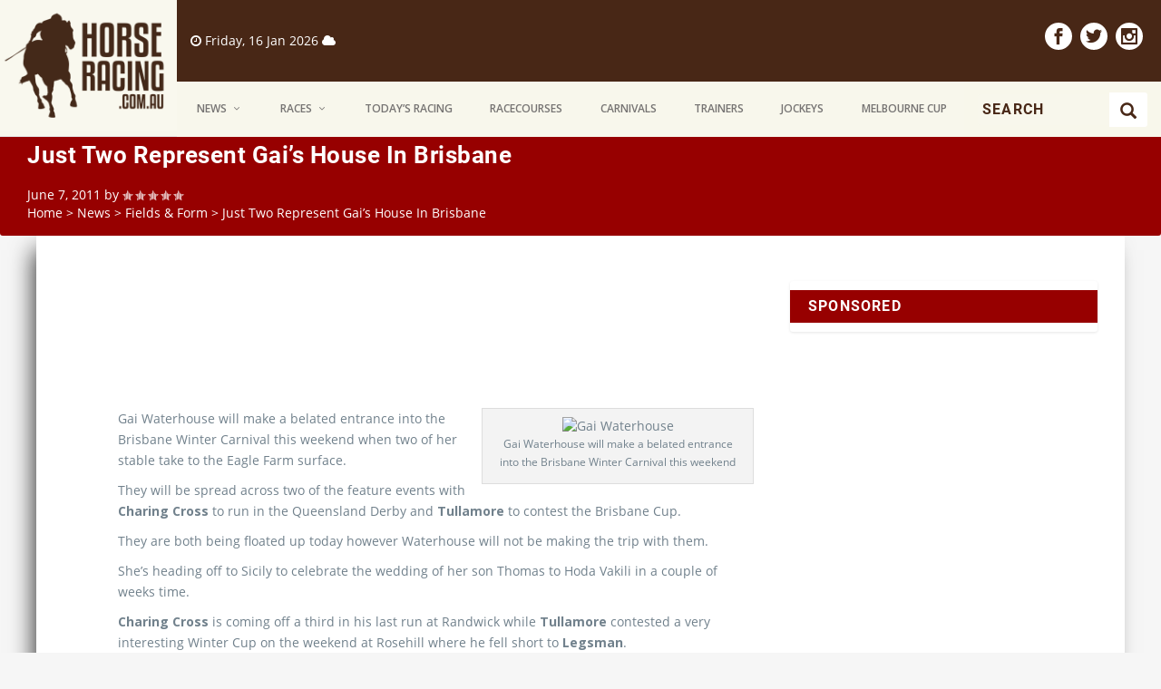

--- FILE ---
content_type: text/html; charset=UTF-8
request_url: https://horseracing.com.au/just-two-represent-gais-house-in-brisbane/
body_size: 15298
content:
<!DOCTYPE html>
<!--[if IE 6]>
<html id="ie6" lang="en-AU">
<![endif]-->
<!--[if IE 7]>
<html id="ie7" lang="en-AU">
<![endif]-->
<!--[if IE 8]>
<html id="ie8" lang="en-AU">
<![endif]-->
<!--[if !(IE 6) | !(IE 7) | !(IE 8)  ]><!-->
<html lang="en-AU">
<!--<![endif]-->
<head>
	<meta charset="UTF-8" />
			
	<meta http-equiv="X-UA-Compatible" content="IE=edge">
	<link rel="pingback" href="https://horseracing.com.au/xmlrpc.php" />
<!--    <link rel="canonical" href="http://horseracing.dev:8888/races" />-->
	    	<!--[if lt IE 9]>
	<script src="https://horseracing.com.au/wp-content/themes/extra/scripts/ext/html5.js" type="text/javascript"></script>
	<![endif]-->

	<script type="text/javascript">
		document.documentElement.className = 'js';
	</script>

	<meta name='robots' content='index, follow, max-image-preview:large, max-snippet:-1, max-video-preview:-1' />
<script type="text/javascript">
			let jqueryParams=[],jQuery=function(r){return jqueryParams=[...jqueryParams,r],jQuery},$=function(r){return jqueryParams=[...jqueryParams,r],$};window.jQuery=jQuery,window.$=jQuery;let customHeadScripts=!1;jQuery.fn=jQuery.prototype={},$.fn=jQuery.prototype={},jQuery.noConflict=function(r){if(window.jQuery)return jQuery=window.jQuery,$=window.jQuery,customHeadScripts=!0,jQuery.noConflict},jQuery.ready=function(r){jqueryParams=[...jqueryParams,r]},$.ready=function(r){jqueryParams=[...jqueryParams,r]},jQuery.load=function(r){jqueryParams=[...jqueryParams,r]},$.load=function(r){jqueryParams=[...jqueryParams,r]},jQuery.fn.ready=function(r){jqueryParams=[...jqueryParams,r]},$.fn.ready=function(r){jqueryParams=[...jqueryParams,r]};</script>
	<!-- This site is optimized with the Yoast SEO plugin v23.0 - https://yoast.com/wordpress/plugins/seo/ -->
	<title>Just Two Represent Gai&#039;s House In Brisbane - HorseRacing.com.au</title>
	<link rel="canonical" href="https://horseracing.com.au/just-two-represent-gais-house-in-brisbane/" />
	<meta property="og:locale" content="en_US" />
	<meta property="og:type" content="article" />
	<meta property="og:title" content="Just Two Represent Gai&#039;s House In Brisbane - HorseRacing.com.au" />
	<meta property="og:description" content="Gai Waterhouse will make a belated entrance into the Brisbane Winter Carnival this weekend when two of her stable take to the Eagle Farm surface. They will be spread across two of the feature events with Charing Cross to run in the Queensland Derby and Tullamore to contest the Brisbane Cup. They are both being [&hellip;]" />
	<meta property="og:url" content="https://horseracing.com.au/just-two-represent-gais-house-in-brisbane/" />
	<meta property="og:site_name" content="HorseRacing.com.au" />
	<meta property="article:published_time" content="2011-06-07T04:18:45+00:00" />
	<meta property="article:modified_time" content="2011-06-08T07:10:28+00:00" />
	<meta property="og:image" content="http://s3.amazonaws.com/pg_web_images/initialgallery/caulfield-2011-02-26-gai-waterhouse.jpg" />
	<meta name="twitter:card" content="summary_large_image" />
	<meta name="twitter:creator" content="@todaysracing" />
	<meta name="twitter:site" content="@todaysracing" />
	<meta name="twitter:label1" content="Written by" />
	<meta name="twitter:data1" content="" />
	<meta name="twitter:label2" content="Est. reading time" />
	<meta name="twitter:data2" content="2 minutes" />
	<script type="application/ld+json" class="yoast-schema-graph">{"@context":"https://schema.org","@graph":[{"@type":"WebPage","@id":"https://horseracing.com.au/just-two-represent-gais-house-in-brisbane/","url":"https://horseracing.com.au/just-two-represent-gais-house-in-brisbane/","name":"Just Two Represent Gai's House In Brisbane - HorseRacing.com.au","isPartOf":{"@id":"https://horseracing.com.au/#website"},"primaryImageOfPage":{"@id":"https://horseracing.com.au/just-two-represent-gais-house-in-brisbane/#primaryimage"},"image":{"@id":"https://horseracing.com.au/just-two-represent-gais-house-in-brisbane/#primaryimage"},"thumbnailUrl":"http://s3.amazonaws.com/pg_web_images/initialgallery/caulfield-2011-02-26-gai-waterhouse.jpg","datePublished":"2011-06-07T04:18:45+00:00","dateModified":"2011-06-08T07:10:28+00:00","author":{"@id":""},"breadcrumb":{"@id":"https://horseracing.com.au/just-two-represent-gais-house-in-brisbane/#breadcrumb"},"inLanguage":"en-AU","potentialAction":[{"@type":"ReadAction","target":["https://horseracing.com.au/just-two-represent-gais-house-in-brisbane/"]}]},{"@type":"ImageObject","inLanguage":"en-AU","@id":"https://horseracing.com.au/just-two-represent-gais-house-in-brisbane/#primaryimage","url":"http://s3.amazonaws.com/pg_web_images/initialgallery/caulfield-2011-02-26-gai-waterhouse.jpg","contentUrl":"http://s3.amazonaws.com/pg_web_images/initialgallery/caulfield-2011-02-26-gai-waterhouse.jpg"},{"@type":"BreadcrumbList","@id":"https://horseracing.com.au/just-two-represent-gais-house-in-brisbane/#breadcrumb","itemListElement":[{"@type":"ListItem","position":1,"name":"Home","item":"https://horseracing.com.au/"},{"@type":"ListItem","position":2,"name":"Just Two Represent Gai&#8217;s House In Brisbane"}]},{"@type":"WebSite","@id":"https://horseracing.com.au/#website","url":"https://horseracing.com.au/","name":"HorseRacing.com.au","description":"Horse Racing","potentialAction":[{"@type":"SearchAction","target":{"@type":"EntryPoint","urlTemplate":"https://horseracing.com.au/?s={search_term_string}"},"query-input":"required name=search_term_string"}],"inLanguage":"en-AU"},{"@type":"Person","@id":"","url":"https://horseracing.com.au/author/"}]}</script>
	<!-- / Yoast SEO plugin. -->


<link rel='dns-prefetch' href='//use.fontawesome.com' />
<link rel='dns-prefetch' href='//fonts.googleapis.com' />
<meta property="og:title" content="Just Two Represent Gai&#8217;s House In Brisbane"/>
<meta property="og:type" content="article"/>
<meta property="og:url" content="https://horseracing.com.au/just-two-represent-gais-house-in-brisbane/"/>
<meta content="Extra-child v.2.0.40" name="generator"/><link rel='stylesheet' id='wp-block-library-css' href='https://horseracing.com.au/wp-includes/css/dist/block-library/style.min.css?ver=e01da58cb29ad1817c08adc2d65344a8' type='text/css' media='all' />
<style id='wp-block-library-theme-inline-css' type='text/css'>
.wp-block-audio figcaption{color:#555;font-size:13px;text-align:center}.is-dark-theme .wp-block-audio figcaption{color:#ffffffa6}.wp-block-audio{margin:0 0 1em}.wp-block-code{border:1px solid #ccc;border-radius:4px;font-family:Menlo,Consolas,monaco,monospace;padding:.8em 1em}.wp-block-embed figcaption{color:#555;font-size:13px;text-align:center}.is-dark-theme .wp-block-embed figcaption{color:#ffffffa6}.wp-block-embed{margin:0 0 1em}.blocks-gallery-caption{color:#555;font-size:13px;text-align:center}.is-dark-theme .blocks-gallery-caption{color:#ffffffa6}.wp-block-image figcaption{color:#555;font-size:13px;text-align:center}.is-dark-theme .wp-block-image figcaption{color:#ffffffa6}.wp-block-image{margin:0 0 1em}.wp-block-pullquote{border-bottom:4px solid;border-top:4px solid;color:currentColor;margin-bottom:1.75em}.wp-block-pullquote cite,.wp-block-pullquote footer,.wp-block-pullquote__citation{color:currentColor;font-size:.8125em;font-style:normal;text-transform:uppercase}.wp-block-quote{border-left:.25em solid;margin:0 0 1.75em;padding-left:1em}.wp-block-quote cite,.wp-block-quote footer{color:currentColor;font-size:.8125em;font-style:normal;position:relative}.wp-block-quote.has-text-align-right{border-left:none;border-right:.25em solid;padding-left:0;padding-right:1em}.wp-block-quote.has-text-align-center{border:none;padding-left:0}.wp-block-quote.is-large,.wp-block-quote.is-style-large,.wp-block-quote.is-style-plain{border:none}.wp-block-search .wp-block-search__label{font-weight:700}.wp-block-search__button{border:1px solid #ccc;padding:.375em .625em}:where(.wp-block-group.has-background){padding:1.25em 2.375em}.wp-block-separator.has-css-opacity{opacity:.4}.wp-block-separator{border:none;border-bottom:2px solid;margin-left:auto;margin-right:auto}.wp-block-separator.has-alpha-channel-opacity{opacity:1}.wp-block-separator:not(.is-style-wide):not(.is-style-dots){width:100px}.wp-block-separator.has-background:not(.is-style-dots){border-bottom:none;height:1px}.wp-block-separator.has-background:not(.is-style-wide):not(.is-style-dots){height:2px}.wp-block-table{margin:0 0 1em}.wp-block-table td,.wp-block-table th{word-break:normal}.wp-block-table figcaption{color:#555;font-size:13px;text-align:center}.is-dark-theme .wp-block-table figcaption{color:#ffffffa6}.wp-block-video figcaption{color:#555;font-size:13px;text-align:center}.is-dark-theme .wp-block-video figcaption{color:#ffffffa6}.wp-block-video{margin:0 0 1em}.wp-block-template-part.has-background{margin-bottom:0;margin-top:0;padding:1.25em 2.375em}
</style>
<style id='global-styles-inline-css' type='text/css'>
body{--wp--preset--color--black: #000000;--wp--preset--color--cyan-bluish-gray: #abb8c3;--wp--preset--color--white: #ffffff;--wp--preset--color--pale-pink: #f78da7;--wp--preset--color--vivid-red: #cf2e2e;--wp--preset--color--luminous-vivid-orange: #ff6900;--wp--preset--color--luminous-vivid-amber: #fcb900;--wp--preset--color--light-green-cyan: #7bdcb5;--wp--preset--color--vivid-green-cyan: #00d084;--wp--preset--color--pale-cyan-blue: #8ed1fc;--wp--preset--color--vivid-cyan-blue: #0693e3;--wp--preset--color--vivid-purple: #9b51e0;--wp--preset--gradient--vivid-cyan-blue-to-vivid-purple: linear-gradient(135deg,rgba(6,147,227,1) 0%,rgb(155,81,224) 100%);--wp--preset--gradient--light-green-cyan-to-vivid-green-cyan: linear-gradient(135deg,rgb(122,220,180) 0%,rgb(0,208,130) 100%);--wp--preset--gradient--luminous-vivid-amber-to-luminous-vivid-orange: linear-gradient(135deg,rgba(252,185,0,1) 0%,rgba(255,105,0,1) 100%);--wp--preset--gradient--luminous-vivid-orange-to-vivid-red: linear-gradient(135deg,rgba(255,105,0,1) 0%,rgb(207,46,46) 100%);--wp--preset--gradient--very-light-gray-to-cyan-bluish-gray: linear-gradient(135deg,rgb(238,238,238) 0%,rgb(169,184,195) 100%);--wp--preset--gradient--cool-to-warm-spectrum: linear-gradient(135deg,rgb(74,234,220) 0%,rgb(151,120,209) 20%,rgb(207,42,186) 40%,rgb(238,44,130) 60%,rgb(251,105,98) 80%,rgb(254,248,76) 100%);--wp--preset--gradient--blush-light-purple: linear-gradient(135deg,rgb(255,206,236) 0%,rgb(152,150,240) 100%);--wp--preset--gradient--blush-bordeaux: linear-gradient(135deg,rgb(254,205,165) 0%,rgb(254,45,45) 50%,rgb(107,0,62) 100%);--wp--preset--gradient--luminous-dusk: linear-gradient(135deg,rgb(255,203,112) 0%,rgb(199,81,192) 50%,rgb(65,88,208) 100%);--wp--preset--gradient--pale-ocean: linear-gradient(135deg,rgb(255,245,203) 0%,rgb(182,227,212) 50%,rgb(51,167,181) 100%);--wp--preset--gradient--electric-grass: linear-gradient(135deg,rgb(202,248,128) 0%,rgb(113,206,126) 100%);--wp--preset--gradient--midnight: linear-gradient(135deg,rgb(2,3,129) 0%,rgb(40,116,252) 100%);--wp--preset--font-size--small: 13px;--wp--preset--font-size--medium: 20px;--wp--preset--font-size--large: 36px;--wp--preset--font-size--x-large: 42px;--wp--preset--spacing--20: 0.44rem;--wp--preset--spacing--30: 0.67rem;--wp--preset--spacing--40: 1rem;--wp--preset--spacing--50: 1.5rem;--wp--preset--spacing--60: 2.25rem;--wp--preset--spacing--70: 3.38rem;--wp--preset--spacing--80: 5.06rem;--wp--preset--shadow--natural: 6px 6px 9px rgba(0, 0, 0, 0.2);--wp--preset--shadow--deep: 12px 12px 50px rgba(0, 0, 0, 0.4);--wp--preset--shadow--sharp: 6px 6px 0px rgba(0, 0, 0, 0.2);--wp--preset--shadow--outlined: 6px 6px 0px -3px rgba(255, 255, 255, 1), 6px 6px rgba(0, 0, 0, 1);--wp--preset--shadow--crisp: 6px 6px 0px rgba(0, 0, 0, 1);}body { margin: 0;--wp--style--global--content-size: 856px;--wp--style--global--wide-size: 1280px; }.wp-site-blocks > .alignleft { float: left; margin-right: 2em; }.wp-site-blocks > .alignright { float: right; margin-left: 2em; }.wp-site-blocks > .aligncenter { justify-content: center; margin-left: auto; margin-right: auto; }:where(.is-layout-flex){gap: 0.5em;}:where(.is-layout-grid){gap: 0.5em;}body .is-layout-flow > .alignleft{float: left;margin-inline-start: 0;margin-inline-end: 2em;}body .is-layout-flow > .alignright{float: right;margin-inline-start: 2em;margin-inline-end: 0;}body .is-layout-flow > .aligncenter{margin-left: auto !important;margin-right: auto !important;}body .is-layout-constrained > .alignleft{float: left;margin-inline-start: 0;margin-inline-end: 2em;}body .is-layout-constrained > .alignright{float: right;margin-inline-start: 2em;margin-inline-end: 0;}body .is-layout-constrained > .aligncenter{margin-left: auto !important;margin-right: auto !important;}body .is-layout-constrained > :where(:not(.alignleft):not(.alignright):not(.alignfull)){max-width: var(--wp--style--global--content-size);margin-left: auto !important;margin-right: auto !important;}body .is-layout-constrained > .alignwide{max-width: var(--wp--style--global--wide-size);}body .is-layout-flex{display: flex;}body .is-layout-flex{flex-wrap: wrap;align-items: center;}body .is-layout-flex > *{margin: 0;}body .is-layout-grid{display: grid;}body .is-layout-grid > *{margin: 0;}body{padding-top: 0px;padding-right: 0px;padding-bottom: 0px;padding-left: 0px;}a:where(:not(.wp-element-button)){text-decoration: underline;}.wp-element-button, .wp-block-button__link{background-color: #32373c;border-width: 0;color: #fff;font-family: inherit;font-size: inherit;line-height: inherit;padding: calc(0.667em + 2px) calc(1.333em + 2px);text-decoration: none;}.has-black-color{color: var(--wp--preset--color--black) !important;}.has-cyan-bluish-gray-color{color: var(--wp--preset--color--cyan-bluish-gray) !important;}.has-white-color{color: var(--wp--preset--color--white) !important;}.has-pale-pink-color{color: var(--wp--preset--color--pale-pink) !important;}.has-vivid-red-color{color: var(--wp--preset--color--vivid-red) !important;}.has-luminous-vivid-orange-color{color: var(--wp--preset--color--luminous-vivid-orange) !important;}.has-luminous-vivid-amber-color{color: var(--wp--preset--color--luminous-vivid-amber) !important;}.has-light-green-cyan-color{color: var(--wp--preset--color--light-green-cyan) !important;}.has-vivid-green-cyan-color{color: var(--wp--preset--color--vivid-green-cyan) !important;}.has-pale-cyan-blue-color{color: var(--wp--preset--color--pale-cyan-blue) !important;}.has-vivid-cyan-blue-color{color: var(--wp--preset--color--vivid-cyan-blue) !important;}.has-vivid-purple-color{color: var(--wp--preset--color--vivid-purple) !important;}.has-black-background-color{background-color: var(--wp--preset--color--black) !important;}.has-cyan-bluish-gray-background-color{background-color: var(--wp--preset--color--cyan-bluish-gray) !important;}.has-white-background-color{background-color: var(--wp--preset--color--white) !important;}.has-pale-pink-background-color{background-color: var(--wp--preset--color--pale-pink) !important;}.has-vivid-red-background-color{background-color: var(--wp--preset--color--vivid-red) !important;}.has-luminous-vivid-orange-background-color{background-color: var(--wp--preset--color--luminous-vivid-orange) !important;}.has-luminous-vivid-amber-background-color{background-color: var(--wp--preset--color--luminous-vivid-amber) !important;}.has-light-green-cyan-background-color{background-color: var(--wp--preset--color--light-green-cyan) !important;}.has-vivid-green-cyan-background-color{background-color: var(--wp--preset--color--vivid-green-cyan) !important;}.has-pale-cyan-blue-background-color{background-color: var(--wp--preset--color--pale-cyan-blue) !important;}.has-vivid-cyan-blue-background-color{background-color: var(--wp--preset--color--vivid-cyan-blue) !important;}.has-vivid-purple-background-color{background-color: var(--wp--preset--color--vivid-purple) !important;}.has-black-border-color{border-color: var(--wp--preset--color--black) !important;}.has-cyan-bluish-gray-border-color{border-color: var(--wp--preset--color--cyan-bluish-gray) !important;}.has-white-border-color{border-color: var(--wp--preset--color--white) !important;}.has-pale-pink-border-color{border-color: var(--wp--preset--color--pale-pink) !important;}.has-vivid-red-border-color{border-color: var(--wp--preset--color--vivid-red) !important;}.has-luminous-vivid-orange-border-color{border-color: var(--wp--preset--color--luminous-vivid-orange) !important;}.has-luminous-vivid-amber-border-color{border-color: var(--wp--preset--color--luminous-vivid-amber) !important;}.has-light-green-cyan-border-color{border-color: var(--wp--preset--color--light-green-cyan) !important;}.has-vivid-green-cyan-border-color{border-color: var(--wp--preset--color--vivid-green-cyan) !important;}.has-pale-cyan-blue-border-color{border-color: var(--wp--preset--color--pale-cyan-blue) !important;}.has-vivid-cyan-blue-border-color{border-color: var(--wp--preset--color--vivid-cyan-blue) !important;}.has-vivid-purple-border-color{border-color: var(--wp--preset--color--vivid-purple) !important;}.has-vivid-cyan-blue-to-vivid-purple-gradient-background{background: var(--wp--preset--gradient--vivid-cyan-blue-to-vivid-purple) !important;}.has-light-green-cyan-to-vivid-green-cyan-gradient-background{background: var(--wp--preset--gradient--light-green-cyan-to-vivid-green-cyan) !important;}.has-luminous-vivid-amber-to-luminous-vivid-orange-gradient-background{background: var(--wp--preset--gradient--luminous-vivid-amber-to-luminous-vivid-orange) !important;}.has-luminous-vivid-orange-to-vivid-red-gradient-background{background: var(--wp--preset--gradient--luminous-vivid-orange-to-vivid-red) !important;}.has-very-light-gray-to-cyan-bluish-gray-gradient-background{background: var(--wp--preset--gradient--very-light-gray-to-cyan-bluish-gray) !important;}.has-cool-to-warm-spectrum-gradient-background{background: var(--wp--preset--gradient--cool-to-warm-spectrum) !important;}.has-blush-light-purple-gradient-background{background: var(--wp--preset--gradient--blush-light-purple) !important;}.has-blush-bordeaux-gradient-background{background: var(--wp--preset--gradient--blush-bordeaux) !important;}.has-luminous-dusk-gradient-background{background: var(--wp--preset--gradient--luminous-dusk) !important;}.has-pale-ocean-gradient-background{background: var(--wp--preset--gradient--pale-ocean) !important;}.has-electric-grass-gradient-background{background: var(--wp--preset--gradient--electric-grass) !important;}.has-midnight-gradient-background{background: var(--wp--preset--gradient--midnight) !important;}.has-small-font-size{font-size: var(--wp--preset--font-size--small) !important;}.has-medium-font-size{font-size: var(--wp--preset--font-size--medium) !important;}.has-large-font-size{font-size: var(--wp--preset--font-size--large) !important;}.has-x-large-font-size{font-size: var(--wp--preset--font-size--x-large) !important;}
.wp-block-navigation a:where(:not(.wp-element-button)){color: inherit;}
:where(.wp-block-post-template.is-layout-flex){gap: 1.25em;}:where(.wp-block-post-template.is-layout-grid){gap: 1.25em;}
:where(.wp-block-columns.is-layout-flex){gap: 2em;}:where(.wp-block-columns.is-layout-grid){gap: 2em;}
.wp-block-pullquote{font-size: 1.5em;line-height: 1.6;}
</style>
<link rel='stylesheet' id='contact-form-7-css' href='https://horseracing.com.au/wp-content/plugins/contact-form-7/includes/css/styles.css?ver=5.9.6' type='text/css' media='all' />
<link rel='stylesheet' id='extra-fonts-css' href='https://fonts.googleapis.com/css?family=Open+Sans:300italic,400italic,600italic,700italic,800italic,400,300,600,700,800&#038;subset=latin,latin-ext' type='text/css' media='all' />
<link rel='stylesheet' id='extra-style-parent-css' href='https://horseracing.com.au/wp-content/themes/extra/style-static.min.css?ver=1.90.31' type='text/css' media='all' />
<link rel='stylesheet' id='bootstrap-css' href='https://horseracing.com.au/wp-content/themes/extra-child/css/bootstrap.css?ver=e01da58cb29ad1817c08adc2d65344a8' type='text/css' media='all' />
<link rel='stylesheet' id='stylechild-css' href='https://horseracing.com.au/wp-content/themes/extra-child/css/style.css?ver=1.90.31' type='text/css' media='all' />
<link rel='stylesheet' id='lessstylechild-css' href='https://horseracing.com.au/wp-content/themes/extra-child/css/css/style.css?ver=1.90.31' type='text/css' media='all' />
<link rel='stylesheet' id='main-css' href='https://horseracing.com.au/wp-content/themes/extra-child/css/main.css?ver=1.90.31' type='text/css' media='all' />
<link rel='stylesheet' id='extra-style-css' href='https://horseracing.com.au/wp-content/themes/extra-child/style.css?ver=e01da58cb29ad1817c08adc2d65344a8' type='text/css' media='all' />
<script type="text/javascript" id="amplitude-js-extra">
/* <![CDATA[ */
var cookie_data = {"is_enabled":"","name_prefix":"utm","data":null};
var amplitude_init_data = {"tracking_key":"91acd01e1e41a58384128cb259850c55","amp_session_id":"","amp_client_id":"","init_options":{"attribution":true,"pageViews":false,"sessions":true,"formInteractions":false,"fileDownloads":false},"gtm_key":"GTM-5FQ7GDB","amp_device_id":""};
/* ]]> */
</script>
<script type="text/javascript" src="https://horseracing.com.au/wp-content/plugins/entain-tracking/dist/js/lib/amplitude.js?ver=2024.06.28a" id="amplitude-js"></script>
<script type="text/javascript" src="https://horseracing.com.au/wp-content/plugins/wpo365-login/apps/dist/pintra-redirect.js?ver=29.0" id="pintraredirectjs-js" async></script>
<script type="text/javascript" src="https://horseracing.com.au/wp-includes/js/jquery/jquery.min.js?ver=3.7.1" id="jquery-core-js"></script>
<script type="text/javascript" src="https://horseracing.com.au/wp-includes/js/jquery/jquery-migrate.min.js?ver=3.4.1" id="jquery-migrate-js"></script>
<script type="text/javascript" id="jquery-js-after">
/* <![CDATA[ */
jqueryParams.length&&$.each(jqueryParams,function(e,r){if("function"==typeof r){var n=String(r);n.replace("$","jQuery");var a=new Function("return "+n)();$(document).ready(a)}});
/* ]]> */
</script>
<script type="text/javascript" src="https://use.fontawesome.com/3db3fef0b6.js?ver=e01da58cb29ad1817c08adc2d65344a8" id="font-awesome-js"></script>
<script type="text/javascript" src="https://horseracing.com.au/wp-content/themes/extra-child/js/bootstrap.js?ver=3.3.7" id="bsjs-js"></script>
<meta name="viewport" content="width=device-width, initial-scale=1.0, maximum-scale=1.0, user-scalable=1" /><link rel="icon" href="https://wp711452.s3.ap-southeast-2.amazonaws.com/wp-content/uploads/sites/2/2017/07/10171252/cropped-favicon-512x512-32x32.png" sizes="32x32" />
<link rel="icon" href="https://wp711452.s3.ap-southeast-2.amazonaws.com/wp-content/uploads/sites/2/2017/07/10171252/cropped-favicon-512x512-192x192.png" sizes="192x192" />
<link rel="apple-touch-icon" href="https://wp711452.s3.ap-southeast-2.amazonaws.com/wp-content/uploads/sites/2/2017/07/10171252/cropped-favicon-512x512-180x180.png" />
<meta name="msapplication-TileImage" content="https://wp711452.s3.ap-southeast-2.amazonaws.com/wp-content/uploads/sites/2/2017/07/10171252/cropped-favicon-512x512-270x270.png" />
</head>

<body class="post-template-default single single-post postid-8110 single-format-standard et_extra et_fixed_nav et_pb_gutters3 et_primary_nav_dropdown_animation_Default et_secondary_nav_dropdown_animation_Default with_sidebar with_sidebar_right et_includes_sidebar et-db">
<script>(function(d, s, id) {
        var js, fjs = d.getElementsByTagName(s)[0];
        if (d.getElementById(id)) return;
        js = d.createElement(s); js.id = id;
        js.src = "//connect.facebook.net/en_US/all.js#xfbml=1";
        fjs.parentNode.insertBefore(js, fjs);
    }(document, 'script', 'facebook-jssdk'));</script>
	<div id="page-container flex-container">
        <!-- Header -->
    <header class="header left-right">
        <div id="main-header-wrapper">
            <div id="main-header">
                <!--					<div class="container">-->
                <!-- ET Ad -->
                <nav class="navbar navbar-default navbar-fixed-top">
                    <div class="container-fluid no-padding flex-container">
                        <!-- Brand and toggle get grouped for better mobile display -->
                        <div class="flex-logo flex-item"">
                                <div class="navbar-header page-scroll">
    <!--                                <button type="button" class="navbar-toggle" data-toggle="collapse" data-target="#bs-example-navbar-collapse-1">-->
    <!--                                    <span class="sr-only">Toggle navigation</span>-->
    <!--                                    <span class="icon-bar"></span>-->
    <!--                                    <span class="icon-bar"></span>-->
    <!--                                    <span class="icon-bar"></span>-->
    <!--                                </button>-->
                                    
                                        <!-- Logo -->
                                        <a class="logo navbar-brand" href="https://horseracing.com.au/" data-fixed-height="150">
                                            <img src="https://horseracing.com.au/wp-content/themes/extra-child/images/logo.png" alt="HorseRacing.com.au" id="logo" />
                                        </a>

                                        
                                </div>
                            </div>
                        <div class="flex-menu flex-items">
                            <div class="primary-color top-header">
                                <div class="top-header flex-container">
                                    <div class="weather-content flex-item">
                                        <div class="weather white pull-left">
                                                                                        <div class="time"><i class="fa fa-clock-o" aria-hidden="true"></i><span id="current_time"> Friday, 16 Jan 2026</span>
                                                                                            <span class="cloudiness" title="Cloudiness"><i class="fa fa-cloud" aria-hidden="true"></i></span>
                                                                                                </div>
                                        </div>
                                    </div>
                                    <div class="social-icons flex-item">
                                        
                                            <!-- .et-extra-social-icons -->
                                            <ul class="et-extra-social-icons pull-right" style="">
                                                                                                                                                                                                                                                                                                                    <li class="et-extra-social-icon facebook">
                                                            <a href="https://www.facebook.com/HorseRacing.com.au" class="et-extra-icon et-extra-icon-background-hover et-extra-icon-facebook"></a>
                                                        </li>
                                                                                                                                                                                                                                                                                                                        <li class="et-extra-social-icon twitter">
                                                            <a href="https://twitter.com/TodaysRacing" class="et-extra-icon et-extra-icon-background-hover et-extra-icon-twitter"></a>
                                                        </li>
                                                                                                                                                                                                                                                                                                                                                                                                                                                                                                                                                                                                                                                                                                                                                                                                                                                                                                                                                                                                                                                                                                                                                                                                                                                                                                                                                                                    <li class="et-extra-social-icon instagram">
                                                            <a href="https://instagram.com" class="et-extra-icon et-extra-icon-background-hover et-extra-icon-instagram"></a>
                                                        </li>
                                                                                                                                                                                                                                                                                                                                                                                                                                                                                                                                                                                                                                                                                                                                                                                                                                                                                                                                                                                                                                                                                                                                                                                                                                                                                                                                                                                                                                                                                                                                                                                                                                                                                                                                                                                                                                                                                                                                                                                                                                                                                                                                                                                                                                                                                                                                                                                                                                                                                                                                                                                                                                                                                                                                                                                                                                                                                                            </ul>
                                                                            </div>
                                </div>
                            </div>
                            <div class="menu-content flex-container">
                                <!-- Collect the nav links, forms, and other content for toggling -->
                                <div class="menu-nav-bar flex-item">
                                    <div class="collapse navbar-collapse">

                                                                                <!-- ET Navigation -->
                                        <div id="et-navigation" class="">
                                            <ul id="et-menu" class="nav  nav navbar-nav navbar-right flex-container"><li id="menu-item-73148" class="featured-menu race menu-item menu-item-type-taxonomy menu-item-object-category current-post-ancestor menu-item-has-children mega-menu menu-item-has-children mega-menu-featured mega-featured-3 menu-item-73148"><a href="https://horseracing.com.au/category/news/">News</a><ul class="sub-menu" style="border-top-color: #6dd69c;">
					<li>
						<h2 class="title">Featured</h2>
						<div class="featured-post">
							<a href="https://horseracing.com.au/punters-rally-behind-unbeaten-warwoven-in-2026-magic-millions-2yo-classic/" title="Punters Rally Behind Unbeaten Warwoven in 2026 Magic Millions 2YO Classic" class="featured-image">
				<img src="https://s3.ap-southeast-2.amazonaws.com/content.horseracing.aws.ladbrokes.com.au/wp-content/blogs.dir/422/files/2026/01/15111613/2221568-1-390x228.jpg" alt="Punters Rally Behind Unbeaten Warwoven in 2026 Magic Millions 2YO Classic" />
			</a>
							<h2>Punters Rally Behind Unbeaten Warwoven in 2026 Magic Millions 2YO Classic</h2>
							<div class="post-meta">
								<span class="updated">Jan 15, 2026</span> | <a href="https://horseracing.com.au/category/news/breaking-news/" rel="tag">Breaking News</a>, <a href="https://horseracing.com.au/category/news/fields-form/" rel="tag">Fields &amp; Form</a>, <a href="https://horseracing.com.au/category/footer-featured-post/" rel="tag">Footer Featured Post</a>, <a href="https://horseracing.com.au/category/header-featured-post/" rel="tag">Header Featured Post</a>, <a href="https://horseracing.com.au/category/news/" rel="tag">News</a>, <a href="https://horseracing.com.au/category/news/racing-industry/" rel="tag">Racing Industry</a>, <a href="https://horseracing.com.au/category/top-featured-post/" rel="tag">Top Featured Post</a> | <span class="rating-stars" title="Rating: 0.00"><span class="post-meta-icon rating-star rating-star-empty rating-star-1"></span>
<span class="post-meta-icon rating-star rating-star-empty rating-star-2"></span>
<span class="post-meta-icon rating-star rating-star-empty rating-star-3"></span>
<span class="post-meta-icon rating-star rating-star-empty rating-star-4"></span>
<span class="post-meta-icon rating-star rating-star-empty rating-star-5"></span>
</span>
							</div>
						</div>
					</li>
					<li>
						<h2 class="title">Featured</h2>
						<div class="featured-post">
							<a href="https://horseracing.com.au/gringotts-bears-the-weight-of-expectation-in-star-studded-2-million-the-ingham-field/" title="Gringotts Bears the Weight of Expectation in Star-Studded $2 Million The Ingham Field" class="featured-image">
				<img src="https://s3.ap-southeast-2.amazonaws.com/content.horseracing.aws.ladbrokes.com.au/wp-content/blogs.dir/422/files/2025/03/22154057/GRINGOTTSZ_5_RW_05112024__B950-2-1-390x228.jpg" alt="Gringotts Bears the Weight of Expectation in Star-Studded $2 Million The Ingham Field" />
			</a>
							<h2>Gringotts Bears the Weight of Expectation in Star-Studded $2 Million The Ingham Field</h2>
							<div class="post-meta">
								<span class="updated">Dec 11, 2025</span> | <a href="https://horseracing.com.au/category/news/breaking-news/" rel="tag">Breaking News</a>, <a href="https://horseracing.com.au/category/news/fields-form/" rel="tag">Fields &amp; Form</a>, <a href="https://horseracing.com.au/category/footer-featured-post/" rel="tag">Footer Featured Post</a>, <a href="https://horseracing.com.au/category/header-featured-post/" rel="tag">Header Featured Post</a>, <a href="https://horseracing.com.au/category/news/" rel="tag">News</a>, <a href="https://horseracing.com.au/category/news/racing-industry/" rel="tag">Racing Industry</a>, <a href="https://horseracing.com.au/category/top-featured-post/" rel="tag">Top Featured Post</a> | <span class="rating-stars" title="Rating: 0.00"><span class="post-meta-icon rating-star rating-star-empty rating-star-1"></span>
<span class="post-meta-icon rating-star rating-star-empty rating-star-2"></span>
<span class="post-meta-icon rating-star rating-star-empty rating-star-3"></span>
<span class="post-meta-icon rating-star rating-star-empty rating-star-4"></span>
<span class="post-meta-icon rating-star rating-star-empty rating-star-5"></span>
</span>
							</div>
						</div>
					</li>
					<li>
						<h2 class="title">Featured</h2>
						<div class="featured-post">
							<a href="https://horseracing.com.au/unbeaten-king-of-light-dominates-2025-northerly-stakes-betting-field/" title="Unbeaten King Of Light Dominates 2025 Northerly Stakes Betting &#038; Field" class="featured-image">
				<img src="https://s3.ap-southeast-2.amazonaws.com/content.horseracing.aws.ladbrokes.com.au/wp-content/blogs.dir/422/files/2025/11/19155704/thumbnail_William-Pike-Mount-Popa-2603227705-390x228.jpg" alt="Unbeaten King Of Light Dominates 2025 Northerly Stakes Betting &#038; Field" />
			</a>
							<h2>Unbeaten King Of Light Dominates 2025 Northerly Stakes Betting &amp; Field</h2>
							<div class="post-meta">
								<span class="updated">Dec 3, 2025</span> | <a href="https://horseracing.com.au/category/news/breaking-news/" rel="tag">Breaking News</a>, <a href="https://horseracing.com.au/category/news/fields-form/" rel="tag">Fields &amp; Form</a>, <a href="https://horseracing.com.au/category/footer-featured-post/" rel="tag">Footer Featured Post</a>, <a href="https://horseracing.com.au/category/header-featured-post/" rel="tag">Header Featured Post</a>, <a href="https://horseracing.com.au/category/news/" rel="tag">News</a>, <a href="https://horseracing.com.au/category/news/racing-industry/" rel="tag">Racing Industry</a>, <a href="https://horseracing.com.au/category/top-featured-post/" rel="tag">Top Featured Post</a> | <span class="rating-stars" title="Rating: 0.00"><span class="post-meta-icon rating-star rating-star-empty rating-star-1"></span>
<span class="post-meta-icon rating-star rating-star-empty rating-star-2"></span>
<span class="post-meta-icon rating-star rating-star-empty rating-star-3"></span>
<span class="post-meta-icon rating-star rating-star-empty rating-star-4"></span>
<span class="post-meta-icon rating-star rating-star-empty rating-star-5"></span>
</span>
							</div>
						</div>
					</li>
					<li>
						<h2 class="title">Featured</h2>
						<div class="featured-post">
							<a href="https://horseracing.com.au/local-star-jokers-grin-challenges-history-maker-overpass-in-tight-2025-winterbottom-showdown/" title="Local Star Jokers Grin Challenges History-Maker Overpass in Tight 2025 Winterbottom Showdown" class="featured-image">
				<img src="https://s3.ap-southeast-2.amazonaws.com/content.horseracing.aws.ladbrokes.com.au/wp-content/uploads/2022/01/29155841/thumbnail_Overpass-2901210426-390x228.jpg" alt="Local Star Jokers Grin Challenges History-Maker Overpass in Tight 2025 Winterbottom Showdown" />
			</a>
							<h2>Local Star Jokers Grin Challenges History-Maker Overpass in Tight 2025 Winterbottom Showdown</h2>
							<div class="post-meta">
								<span class="updated">Nov 26, 2025</span> | <a href="https://horseracing.com.au/category/news/breaking-news/" rel="tag">Breaking News</a>, <a href="https://horseracing.com.au/category/news/fields-form/" rel="tag">Fields &amp; Form</a>, <a href="https://horseracing.com.au/category/footer-featured-post/" rel="tag">Footer Featured Post</a>, <a href="https://horseracing.com.au/category/header-featured-post/" rel="tag">Header Featured Post</a>, <a href="https://horseracing.com.au/category/news/" rel="tag">News</a>, <a href="https://horseracing.com.au/category/news/racing-industry/" rel="tag">Racing Industry</a>, <a href="https://horseracing.com.au/category/top-featured-post/" rel="tag">Top Featured Post</a> | <span class="rating-stars" title="Rating: 0.00"><span class="post-meta-icon rating-star rating-star-empty rating-star-1"></span>
<span class="post-meta-icon rating-star rating-star-empty rating-star-2"></span>
<span class="post-meta-icon rating-star rating-star-empty rating-star-3"></span>
<span class="post-meta-icon rating-star rating-star-empty rating-star-4"></span>
<span class="post-meta-icon rating-star rating-star-empty rating-star-5"></span>
</span>
							</div>
						</div>
					</li>
					<li>
						<h2 class="title">Featured</h2>
						<div class="featured-post">
							<a href="https://horseracing.com.au/pike-and-williams-combine-with-favourite-watch-me-rock-in-2025-railway-stakes-assault/" title="Pike and Williams Combine with Favourite Watch Me Rock in 2025 Railway Stakes Assault" class="featured-image">
				<img src="https://s3.ap-southeast-2.amazonaws.com/content.horseracing.aws.ladbrokes.com.au/wp-content/blogs.dir/422/files/2025/11/19155704/thumbnail_William-Pike-Mount-Popa-2603227705-390x228.jpg" alt="Pike and Williams Combine with Favourite Watch Me Rock in 2025 Railway Stakes Assault" />
			</a>
							<h2>Pike and Williams Combine with Favourite Watch Me Rock in 2025 Railway Stakes Assault</h2>
							<div class="post-meta">
								<span class="updated">Nov 19, 2025</span> | <a href="https://horseracing.com.au/category/news/breaking-news/" rel="tag">Breaking News</a>, <a href="https://horseracing.com.au/category/news/fields-form/" rel="tag">Fields &amp; Form</a>, <a href="https://horseracing.com.au/category/footer-featured-post/" rel="tag">Footer Featured Post</a>, <a href="https://horseracing.com.au/category/header-featured-post/" rel="tag">Header Featured Post</a>, <a href="https://horseracing.com.au/category/news/" rel="tag">News</a>, <a href="https://horseracing.com.au/category/news/racing-industry/" rel="tag">Racing Industry</a>, <a href="https://horseracing.com.au/category/top-featured-post/" rel="tag">Top Featured Post</a> | <span class="rating-stars" title="Rating: 0.00"><span class="post-meta-icon rating-star rating-star-empty rating-star-1"></span>
<span class="post-meta-icon rating-star rating-star-empty rating-star-2"></span>
<span class="post-meta-icon rating-star rating-star-empty rating-star-3"></span>
<span class="post-meta-icon rating-star rating-star-empty rating-star-4"></span>
<span class="post-meta-icon rating-star rating-star-empty rating-star-5"></span>
</span>
							</div>
						</div>
					</li></ul>
<ul class="sub-menu">
	<li id="menu-item-73149" class="menu-item menu-item-type-taxonomy menu-item-object-category menu-item-73149"><a href="https://horseracing.com.au/category/news/breaking-news/">Breaking News</a></li>
	<li id="menu-item-73150" class="menu-item menu-item-type-taxonomy menu-item-object-category current-post-ancestor current-menu-parent current-post-parent menu-item-73150"><a href="https://horseracing.com.au/category/news/fields-form/">Fields &amp; Form</a></li>
	<li id="menu-item-73151" class="menu-item menu-item-type-taxonomy menu-item-object-category menu-item-73151"><a href="https://horseracing.com.au/category/news/melbourne-racing/">Melbourne Racing</a></li>
	<li id="menu-item-73152" class="menu-item menu-item-type-taxonomy menu-item-object-category current-post-ancestor current-menu-parent current-post-parent menu-item-73152"><a href="https://horseracing.com.au/category/news/racing-industry/">Racing Industry</a></li>
	<li id="menu-item-73153" class="menu-item menu-item-type-taxonomy menu-item-object-category menu-item-73153"><a href="https://horseracing.com.au/category/news/results/">Results</a></li>
	<li id="menu-item-73154" class="menu-item menu-item-type-taxonomy menu-item-object-category menu-item-73154"><a href="https://horseracing.com.au/category/news/special-interest/">Special Interest</a></li>
	<li id="menu-item-73155" class="menu-item menu-item-type-taxonomy menu-item-object-category menu-item-73155"><a href="https://horseracing.com.au/category/news/tips/">Tips</a></li>
</ul>
</li>
<li id="menu-item-73156" class="menu-races menu-item menu-item-type-post_type menu-item-object-page current-post-parent menu-item-has-children mega-menu menu-item-has-children mega-menu-cols menu-item-73156"><a title="Horse races" href="https://horseracing.com.au/races/">Races</a>
<ul class="sub-menu">
	<li id="menu-item-73157" class="menu-item menu-item-type-post_type menu-item-object-page menu-item-has-children menu-item-73157"><a href="https://horseracing.com.au/races/group-1/">Group 1</a>
	<ul class="sub-menu">
		<li id="menu-item-73169" class="menu-item menu-item-type-post_type menu-item-object-page menu-item-73169"><a href="https://horseracing.com.au/races/melbourne-cup/">Melbourne Cup</a></li>
		<li id="menu-item-73163" class="menu-item menu-item-type-post_type menu-item-object-page menu-item-73163"><a href="https://horseracing.com.au/races/caulfield-cup/">Caulfield Cup</a></li>
		<li id="menu-item-73165" class="menu-item menu-item-type-post_type menu-item-object-page menu-item-73165"><a href="https://horseracing.com.au/races/cox-plate/">Cox Plate</a></li>
		<li id="menu-item-73167" class="menu-item menu-item-type-post_type menu-item-object-page menu-item-73167"><a href="https://horseracing.com.au/races/golden-slipper/">Golden Slipper</a></li>
		<li id="menu-item-73195" class="menu-item menu-item-type-post_type menu-item-object-page menu-item-73195"><a href="https://horseracing.com.au/races/caulfield-guineas/">Caulfield Guineas</a></li>
		<li id="menu-item-73170" class="menu-item menu-item-type-post_type menu-item-object-page menu-item-73170"><a href="https://horseracing.com.au/races/manikato-stakes/">Manikato Stakes</a></li>
	</ul>
</li>
	<li id="menu-item-73158" class="menu-item menu-item-type-post_type menu-item-object-page menu-item-has-children menu-item-73158"><a href="https://horseracing.com.au/races/group-2/">Group 2</a>
	<ul class="sub-menu">
		<li id="menu-item-73160" class="menu-item menu-item-type-post_type menu-item-object-page menu-item-73160"><a href="https://horseracing.com.au/races/adelaide-cup/">Adelaide Cup</a></li>
		<li id="menu-item-73162" class="menu-item menu-item-type-post_type menu-item-object-page menu-item-73162"><a href="https://horseracing.com.au/races/brisbane-cup/">Brisbane Cup</a></li>
		<li id="menu-item-73171" class="menu-item menu-item-type-post_type menu-item-object-page menu-item-73171"><a href="https://horseracing.com.au/races/perth-cup/">Perth Cup</a></li>
	</ul>
</li>
	<li id="menu-item-73159" class="menu-item menu-item-type-post_type menu-item-object-page menu-item-has-children menu-item-73159"><a href="https://horseracing.com.au/races/group-3/">Group 3</a>
	<ul class="sub-menu">
		<li id="menu-item-73161" class="menu-item menu-item-type-post_type menu-item-object-page menu-item-73161"><a href="https://horseracing.com.au/races/bendigo-cup/">Bendigo Cup</a></li>
		<li id="menu-item-73166" class="menu-item menu-item-type-post_type menu-item-object-page menu-item-73166"><a href="https://horseracing.com.au/races/geelong-cup/">Geelong Cup</a></li>
		<li id="menu-item-73168" class="menu-item menu-item-type-post_type menu-item-object-page menu-item-73168"><a href="https://horseracing.com.au/races/hobart-cup/">Hobart Cup</a></li>
	</ul>
</li>
</ul>
</li>
<li id="menu-item-86701" class="menu-item menu-item-type-post_type menu-item-object-page menu-item-86701"><a href="https://horseracing.com.au/todays-racing/">Today’s Racing</a></li>
<li id="menu-item-13" class="menu-racecourses menu-item menu-item-type-post_type menu-item-object-page menu-item-13"><a title="Racecourses" href="https://horseracing.com.au/racecourses/">Racecourses</a></li>
<li id="menu-item-9480" class="menu-item menu-item-type-post_type menu-item-object-page menu-item-9480"><a href="https://horseracing.com.au/carnival/">Carnivals</a></li>
<li id="menu-item-9375" class="menu-item menu-item-type-post_type menu-item-object-page menu-item-9375"><a href="https://horseracing.com.au/trainer/">Trainers</a></li>
<li id="menu-item-9839" class="menu-item menu-item-type-post_type menu-item-object-page menu-item-9839"><a href="https://horseracing.com.au/jockey/">Jockeys</a></li>
<li id="menu-item-10860" class="menu-item menu-item-type-post_type menu-item-object-page menu-item-10860"><a href="https://horseracing.com.au/races/melbourne-cup/">Melbourne Cup</a></li>
</ul>                                            <div id="et-mobile-navigation">
			<span class="show-menu">
				<div class="show-menu-button">
					<span></span>
					<span></span>
					<span></span>
				</div>
				<p>Select Page</p>
			</span>
			<nav>
			</nav>
		</div> <!-- /#et-mobile-navigation -->                                        </div><!-- /#et-navigation -->

                                    </div>
                                    <!-- /.navbar-collapse -->
                                </div>
                                <div class="search-panel flex-item">
                                    <!-- .et-top-search -->
                                                                            <div class="et-top-search" style="">
                                            
                 <form class="navbar-form et-search-form flex-container" role="search" method="get" action="https://horseracing.com.au/">
                    <div class="input-group add-on">
                      <input id="srch-term" class="form-control et-search-field" placeholder="Search" value=""  name="s" title="Search for:" type="search">
                      <div class="input-group-btn">
                        <button class="btn btn-default et-search-submit" type="submit"><i class="glyphicon glyphicon-search"></i></button>
                      </div>
                    </div>
                  </form>                                        </div>
                                                                    </div>
                            </div>
                        </div>
                    </div>
                    <!-- /.container-fluid -->
                </nav>
        </div>
    </header>
    
                        <article id="post-8110" class="other_page no-image post et_pb_slide hero-image post-8110 type-post status-publish format-standard hentry category-fields-form category-racing-industry tag-2011-brisbane-cup tag-2011-queensland-derby tag-brisbane-cup tag-charing-cross tag-eagle-farm tag-gai-waterhouse tag-legsman tag-queensland-derby tag-tullamore et-doesnt-have-format-content et_post_format-et-post-format-standard">
            <div class="post-content">
                                    <h3 class="entry-title white">Just Two Represent Gai&#8217;s House In Brisbane</h3>
                                                    <div class="post-meta vcard">
                        <span class="updated">June 7, 2011</span> by <span class="updated"><a href="https://horseracing.com.au/author/" class="url fn" title="Posts by " rel="author"></a></span>  <span class="rating-stars" title="Rating: 0.00"><span class="post-meta-icon rating-star rating-star-empty rating-star-1"></span>
<span class="post-meta-icon rating-star rating-star-empty rating-star-2"></span>
<span class="post-meta-icon rating-star rating-star-empty rating-star-3"></span>
<span class="post-meta-icon rating-star rating-star-empty rating-star-4"></span>
<span class="post-meta-icon rating-star rating-star-empty rating-star-5"></span>
</span>                    </div>
                                    <div class="breadcrumbs" typeof="BreadcrumbList" vocab="https://schema.org/">
                        <!-- Breadcrumb NavXT 7.3.1 -->
<a href="https://horseracing.com.au" title="Horse Racing">Home</a> &gt; <a title="Go to the News category archives" href="https://horseracing.com.au/category/news/">News</a> &gt; <a title="Go to the Fields &amp; Form category archives" href="https://horseracing.com.au/category/news/fields-form/">Fields &amp; Form</a> &gt; <span typeof="v:Breadcrumb"><span property="v:title">Just Two Represent Gai&#8217;s House In Brisbane</span></span>                    </div>

            </div>
        </article>
        </div>
<div class="top-header-add container flex-item">
<!--	-->    </div>

<div id="content-panel" class="flex-container">
     <div id = "content" class="content flex-item no-padding ">
     <div class="promo-section flex-container section">
        <ins class='dcmads dt' style='width:728px;height:90px'
            data-dcm-placement='N479604.3796902HORSERACING.COM.A/B27073806.325230125'
            data-dcm-rendering-mode='iframe'
            data-dcm-https-only
            data-dcm-resettable-device-id=""
            data-dcm-app-id="">
        <script src="https://www.googletagservices.com/dcm/dcmads.js"></script>
        </ins><ins class='dcmads mob' style='width:320px;height:50px'
            data-dcm-placement='N479604.3796902HORSERACING.COM.A/B27073806.325284627'
            data-dcm-rendering-mode='iframe'
            data-dcm-https-only
            data-dcm-resettable-device-id=""
            data-dcm-app-id="">
        <script src="https://www.googletagservices.com/dcm/dcmads.js"></script>
        </ins>     </div>

		        <article id="post-8110" class="module single-post-module post-8110 post type-post status-publish format-standard hentry category-fields-form category-racing-industry tag-2011-brisbane-cup tag-2011-queensland-derby tag-brisbane-cup tag-charing-cross tag-eagle-farm tag-gai-waterhouse tag-legsman tag-queensland-derby tag-tullamore et-doesnt-have-format-content et_post_format-et-post-format-standard">
						
            <div class="post-wrap">
				                    <div class="post-content entry-content">
						<div class="wp-caption alignright" style="width: 300px"><img fetchpriority="high" decoding="async" title="Gai Waterhouse" src="http://s3.amazonaws.com/pg_web_images/initialgallery/caulfield-2011-02-26-gai-waterhouse.jpg" alt="Gai Waterhouse" width="300" height="200" /><p class="wp-caption-text">Gai Waterhouse will make a belated entrance into the Brisbane Winter Carnival this weekend</p></div>
<p>Gai Waterhouse will make a belated entrance into the Brisbane Winter Carnival this weekend when two of her stable take to the Eagle Farm surface.</p>
<p>They will be spread across two of the feature events with <strong>Charing Cross </strong>to run in the Queensland Derby and <strong>Tullamore </strong>to contest the Brisbane Cup.</p>
<p>They are both being floated up today however Waterhouse will not be making the trip with them.</p>
<p>She&#8217;s heading off to Sicily to celebrate the wedding of her son Thomas to Hoda Vakili in a couple of weeks time.</p>
<p><strong>Charing Cross </strong>is coming off a third in his last run at Randwick while <strong>Tullamore </strong>contested a very interesting Winter Cup on the weekend at Rosehill where he fell short to <strong>Legsman</strong>.</p>
<p>Nash Rawiller will ride <strong>Charing Cross </strong>in the Derby with local jockey Chris Munce picking up <strong>Tullamore </strong>in the Brisbane Cup.</p>
<p>Waterhouse is hoping the experience of Munce around Eagle Farm will be enough to extract that little bit extra out of him across the trip.</p>
<p>&#8220;Tullamore has been making steady progress and Chris Munce&#8217;s local knowledge will be a big asset,&#8221; Waterhouse said.</p>
<p>&#8220;He had every chance in the Winter Cup but I feel he&#8217;s earned his spot in the Brisbane Cup.</p>
<p>&#8220;The penny has only just dropped with him.&#8221;</p>
<p>It&#8217;s a race Munce has had success with as recently as last year when he won with <strong>Crossthestart</strong>.</p>
<p>Previous to that he won the 1995 and 1997 Brisbane Cup&#8217;s with <strong>Desert Chill</strong>.as well as claiming his first back in 1992 with <strong>Grooming</strong>.</p>
<p>Far from seeing the one week turnaround as a negative Waterhouse is confident it will only work in his favour.</p>
<p>&#8220;We found backing him up was the key to him,&#8221; she said.</p>
<p>&#8220;He ran second at Gosford in March and we backed him up five days later to win on the Kensington track (at Randwick).&#8221;</p>
<p><strong>Tullamore </strong>has won four races in his 18 start career while <strong>Charing Cross </strong>goes into the Derby with just two wins from nine starts.</p>
<p>Waterhouse says he&#8217;s done enough in the lower classes to justify a start against the Brisbane field.</p>
<p>&#8220;He&#8217;s come a long way and he won well on the Kensington track before finishing third on a heavy track at Randwick last start,&#8221; she said.</p>
						                    </div>
				            </div>
			            <div class="post-footer">
                <div class="social-icons ed-social-share-icons">
                    <p class="share-title">Share:</p>
					
		
		
		
		
		<a href="https://www.facebook.com/sharer.php?u=https://horseracing.com.au/just-two-represent-gais-house-in-brisbane/&#038;t=Just%20Two%20Represent%20Gai%E2%80%99s%20House%20In%20Brisbane" class="social-share-link" title="Share &quot;Just Two Represent Gai&#8217;s House In Brisbane&quot; via Facebook" data-network-name="facebook" data-share-title="Just Two Represent Gai&#8217;s House In Brisbane" data-share-url="https://horseracing.com.au/just-two-represent-gais-house-in-brisbane/">
				<span class="et-extra-icon et-extra-icon-facebook et-extra-icon-background-hover" ></span>
			</a><a href="https://twitter.com/intent/tweet?text=Just%20Two%20Represent%20Gai%E2%80%99s%20House%20In%20Brisbane%20https://horseracing.com.au/just-two-represent-gais-house-in-brisbane/" class="social-share-link" title="Share &quot;Just Two Represent Gai&#8217;s House In Brisbane&quot; via Twitter" data-network-name="twitter" data-share-title="Just Two Represent Gai&#8217;s House In Brisbane" data-share-url="https://horseracing.com.au/just-two-represent-gais-house-in-brisbane/">
				<span class="et-extra-icon et-extra-icon-twitter et-extra-icon-background-hover" ></span>
			</a><a href="https://plus.google.com/share?url=https://horseracing.com.au/just-two-represent-gais-house-in-brisbane/&#038;t=Just%20Two%20Represent%20Gai%E2%80%99s%20House%20In%20Brisbane" class="social-share-link" title="Share &quot;Just Two Represent Gai&#8217;s House In Brisbane&quot; via Google +" data-network-name="googleplus" data-share-title="Just Two Represent Gai&#8217;s House In Brisbane" data-share-url="https://horseracing.com.au/just-two-represent-gais-house-in-brisbane/">
				<span class="et-extra-icon et-extra-icon-googleplus et-extra-icon-background-hover" ></span>
			</a><a href="http://www.linkedin.com/shareArticle?mini=true&#038;url=https://horseracing.com.au/just-two-represent-gais-house-in-brisbane/&#038;title=Just%20Two%20Represent%20Gai%E2%80%99s%20House%20In%20Brisbane" class="social-share-link" title="Share &quot;Just Two Represent Gai&#8217;s House In Brisbane&quot; via LinkedIn" data-network-name="linkedin" data-share-title="Just Two Represent Gai&#8217;s House In Brisbane" data-share-url="https://horseracing.com.au/just-two-represent-gais-house-in-brisbane/">
				<span class="et-extra-icon et-extra-icon-linkedin et-extra-icon-background-hover" ></span>
			</a><a href="#" class="social-share-link" title="Share &quot;Just Two Represent Gai&#8217;s House In Brisbane&quot; via Email" data-network-name="basic_email" data-share-title="Just Two Represent Gai&#8217;s House In Brisbane" data-share-url="https://horseracing.com.au/just-two-represent-gais-house-in-brisbane/">
				<span class="et-extra-icon et-extra-icon-basic_email et-extra-icon-background-hover" ></span>
			</a>                </div>
				                    <div class="rating-stars">
						                    </div>
				                <style type="text/css" id="rating-stars">
                    .post-footer .rating-stars #rated-stars img.star-on,
                    .post-footer .rating-stars #rating-stars img.star-on {
                        background-color: #8e6ecf;
                    }
                </style>
            </div>

						        </article>

        <nav class="post-nav">
            <div class="nav-links clearfix">
                <div class="nav-link nav-link-prev">
					<a href="https://horseracing.com.au/datos-plan-to-make-so-you-think-the-greatest/" rel="prev"><span class="button">Previous</span></a>                </div>
                <div class="nav-link nav-link-next">
					<a href="https://horseracing.com.au/wood-nails-clark-to-zero-rock-in-stradbroke/" rel="next"><span class="button">Next</span></a>                </div>
            </div>
        </nav>
		            <div class="et_extra_other_module author-box vcard">
                <div class="author-box-header">
                    <h3>About The Author</h3>
                </div>
                <div class="author-box-content clearfix">
                    <div class="author-box-avatar">
						<img alt='' src='https://secure.gravatar.com/avatar/?s=170&#038;d=mm&#038;r=g' srcset='https://secure.gravatar.com/avatar/?s=340&#038;d=mm&#038;r=g 2x' class='avatar avatar-170 photo avatar-default' height='170' width='170' decoding='async'/>                    </div>
                    <div class="author-box-description">
                        <h4><a class="author-link url fn"
                               href="https://horseracing.com.au/author/"
                               rel="author"
                               title="View all posts by "></a></h4>
                        <p class="note"></p>
                        <ul class="social-icons">
							                        </ul>
                    </div>
                </div>
            </div>
		
		        <!--            <div class="et_extra_other_module related-posts">-->
        <!--                <div class="related-posts-header">-->
        <!--                    <h3>--><!--</h3>-->
        <!--                </div>-->
        <!--                <div class="related-posts-content clearfix">-->
        <!--                    -->        <!--                        <div class="related-post">-->
        <!--                                <div class="featured-image">-->
        <!--                                    -->        <!--                                        <a href="--><!--" class="post-thumbnail">-->
        <!--                                            <img src="--><!--" alt="">-->
        <!--                                            <span class="et_pb_extra_overlay"></span>-->
        <!--                                        </a>-->
        <!--                                    --><!-- ?>-->
        <!---->
        <!--                                </div>-->
        <!--                            <h4 class="title"><a href="--><!--">--><!--</a></h4>-->
        <!--                            <p class="date">--><!--</p>-->
        <!--                        </div>-->
        <!--                    -->        <!--                    -->        <!--                </div>-->
        <!--            </div>-->
        <!--        -->		

</div>
 <!-- #content flex-item -->
    <div class="sidebar-content flex-item">
        <div id="sidebar" class="flex-container">
<!--    --><!--        <div class='entity_search_box'>-->
<!--            <form id="entity_search" action="/entity_search.php" method="get">-->
<!--                <input type="text" name="term" value="" placeholder="Search horses, jockeys and trainers" autocomplete="off" tabindex='10' />-->
<!--                <div class="entity_search_results">Search Results</div>-->
<!--            </form>-->
<!--        </div>-->
<!--        <script src="/wp-content/themes/extra-child/js/entity_search.js" type="text/javascript"></script>-->
<!--    -->                	
    <!--        --><!--            <div class="sidebar-banner flex-item">-->
<!--                --><!--            </div>-->
<!--        --><!---->
<!--        <div class="sidebar-banner flex-item">-->
<!--            --><!--        </div>-->
        
            <div class="et_pb_widget widget-melbourne-cup-race-details flex-item">
                <h4 class="widgettitle">Sponsored</h4>
                <div class="textwidget">
                    <div class="box-top">
                        <div class="box-end">
                            <script type="text/javascript">
    jQuery(function() {
        
        var aff_id = '500285',
        campaign_id = '9522',
        bonus_code = '',
        race_type = 'T',
        country = 'AUS',
        //races = [1677559, 1677560],
        races = [],
        //meetings = ['Ascot Park NZ', 'Albion Park'];
        meetings = [];
        bonus_code = 'betbonus';
        
		var data = {
			affiliate_id: aff_id,
			c: campaign_id,
			d: bonus_code,
			type: race_type,
			country: country,
			races: races,
			meetings: meetings,
            site_preference: 'full'
		};
        
        jQuery.ajax({
            type: 'GET',
            url: 'https://www.ladbrokes.com.au/module-render/next-race/',
            data: data,
            dataType: 'jsonp',
            crossDomain: true,
        }).done(function(response){
            jQuery('#nextRaceModule').html(response.html);
        });

    });
</script>
<div id="nextRaceModule"></div>                        </div>
                    </div>
                </div>
            </div>

<!--    --><!--        <div class="sidebar-banner flex-item">-->
<!--	        --><!--        </div>-->
<!--    -->    <div class="sidebar-banner top flex-item">
        <ins class='dcmads dt' style='width:300px;height:600px'
            data-dcm-placement='N479604.3796902HORSERACING.COM.A/B27077010.325327748'
            data-dcm-rendering-mode='iframe'
            data-dcm-https-only
            data-dcm-resettable-device-id=""
            data-dcm-app-id="">
        <script src="https://www.googletagservices.com/dcm/dcmads.js"></script>
        </ins><ins class='dcmads mob' style='width:300px;height:250px'
            data-dcm-placement='N479604.3796902HORSERACING.COM.A/B27077010.325565920'
            data-dcm-rendering-mode='iframe'
            data-dcm-https-only
            data-dcm-resettable-device-id=""
            data-dcm-app-id="">
        <script src="https://www.googletagservices.com/dcm/dcmads.js"></script>
        </ins>            </div>
    
    <div id="widget_racecourse_details-2" class="et_pb_widget widget_racecourse_details flex-item"><h4 class="widgettitle">Racecourses Details</h4>
    <ul class="list-unstyled widget_list">
        <li><span class="icon date"></span><p class="title"> <strong>Racing: </strong></p></li>
        <li><span class="icon track"></span> <p class="title"> <strong>Surface: </strong></p></li>
        <li><span class="icon line"></span> <p class="title"> <strong>Track Circumference: </strong></p></li>
        <li><span class="icon horse"></span> <p class="title"> <strong>Final Straight: </strong></p></li>
        <li><span class="icon prize"></span> <p class="title"> <strong>Racing Club: </strong></p></li>
    </ul>
    </div> <!-- end .et_pb_widget --><div id="widget_race_details-2" class="et_pb_widget widget_race_details flex-item"><h4 class="widgettitle">Race Details</h4>
    <ul class="list-unstyled widget_list">
        <li><span class="icon date"></span><p class="title"> <strong>Date: </strong></p></li>
        <li><span class="icon track"></span> <p class="title"> <strong>Racecourse: </strong></p></li>
        <li><span class="icon line"></span> <p class="title"> <strong>Race Distance: </strong></p></li>
        <li><span class="icon horse"></span> <p class="title"> <strong>Conditions: </strong></p></li>
        <li><span class="icon prize"></span> <p class="title"> <strong>Prize Money: </strong></p></li>
    </ul>
    </div> <!-- end .et_pb_widget -->		<div id="et-recent-posts-2" class="et_pb_widget widget_et_recent_entries">		<h4 class="widgettitle">Racing Industry News</h4>		<ul class="widget_list">
					<li>
								<div class="post_info">
					<a href="https://horseracing.com.au/ninja-backed-to-overcome-horror-draw-in-2026-magic-millions-3yo-guineas/" class="title">Ninja Backed to Overcome Horror Draw in 2026 Magic Millions 3YO Guineas</a>
										<div class="post-meta">
											</div>
				</div>
			</li>
					<li>
								<div class="post_info">
					<a href="https://horseracing.com.au/punters-rally-behind-unbeaten-warwoven-in-2026-magic-millions-2yo-classic/" class="title">Punters Rally Behind Unbeaten Warwoven in 2026 Magic Millions 2YO Classic</a>
										<div class="post-meta">
											</div>
				</div>
			</li>
					<li>
								<div class="post_info">
					<a href="https://horseracing.com.au/gringotts-bears-the-weight-of-expectation-in-star-studded-2-million-the-ingham-field/" class="title">Gringotts Bears the Weight of Expectation in Star-Studded $2 Million The Ingham Field</a>
										<div class="post-meta">
											</div>
				</div>
			</li>
					<li>
								<div class="post_info">
					<a href="https://horseracing.com.au/unbeaten-king-of-light-dominates-2025-northerly-stakes-betting-field/" class="title">Unbeaten King Of Light Dominates 2025 Northerly Stakes Betting &#038; Field</a>
										<div class="post-meta">
											</div>
				</div>
			</li>
					<li>
								<div class="post_info">
					<a href="https://horseracing.com.au/local-star-jokers-grin-challenges-history-maker-overpass-in-tight-2025-winterbottom-showdown/" class="title">Local Star Jokers Grin Challenges History-Maker Overpass in Tight 2025 Winterbottom Showdown</a>
										<div class="post-meta">
											</div>
				</div>
			</li>
						</ul>
		</div> <!-- end .et_pb_widget -->            <div class="sidebar-banner bottom flex-item rex">
        <ins class='dcmads dt' style='width:300px;height:600px'
            data-dcm-placement='N479604.3796902HORSERACING.COM.A/B27073806.325286091'
            data-dcm-rendering-mode='iframe'
            data-dcm-https-only
            data-dcm-resettable-device-id=""
            data-dcm-app-id="">
        <script src="https://www.googletagservices.com/dcm/dcmads.js"></script>
        </ins><ins class='dcmads mob' style='width:300px;height:250px'
            data-dcm-placement='N479604.3796902HORSERACING.COM.A/B27073806.325284612'
            data-dcm-rendering-mode='iframe'
            data-dcm-https-only
            data-dcm-resettable-device-id=""
            data-dcm-app-id="">
        <script src="https://www.googletagservices.com/dcm/dcmads.js"></script>
        </ins>            </div>
    	</div>

    </div>
</div> <!-- #content-panel -->

		<div class="clear"></div>
		</div><!-- end Main -->

                
        <footer id="footer" class="footer_columns_3 primary-color">
            <div class="footer-container">
    <div class="et_pb_extra_row container-width-change-notify flex-container">
                        <div class="small-col flex-item column-1">
                    <div id="text-8" class="et_pb_widget widget_text"><h4 class="widgettitle">About Horse Racing</h4>			<div class="textwidget"><p>Welcome to HorseRacing.com.au, Australia's premier site for horse racing news.</p></div>
		</div> <!-- end .et_pb_widget --><div id="et_social_followers-2" class="et_pb_widget widget_et_social_followers"><h4 class="widgettitle">Follow Us</h4>
		<div class="widget_content">
			<ul class="widget_list">
								<li>
						<a class="et-extra-icon et-extra-icon-twitter et-extra-icon-background social-icon" href="https://twitter.com/TodaysRacing"></a>
						<a href="https://twitter.com/TodaysRacing" class="widget_list_social">
							<h3 class="title">Twitter</h3>
													</a>
					</li>
								</ul>
		</div>
		</div> <!-- end .et_pb_widget -->                </div>
                                <div class="large-col flex-item column-2">
                    <div class = "footer-race-section flex-item">
    <h4>More Race News</h4>

            <div class="image-content-panel flex-container">
            <div class="image-column flex-item">
                                    <img src="https://s3.ap-southeast-2.amazonaws.com/content.horseracing.aws.ladbrokes.com.au/wp-content/blogs.dir/422/files/2026/01/15111613/2221568-1-390x228.jpg" width = 390 height = 228 alt="">
                                <a href="/punters-rally-behind-unbeaten-warwoven-in-2026-magic-millions-2yo-classic">
                    <span class="et_pb_extra_overlay"></span>
                </a>
            </div>
            <div class="content-column flex-item">
                <div class="content">
                    <h5 class="white">
                        <a href="/punters-rally-behind-unbeaten-warwoven-in-2026-magic-millions-2yo-classic">
                            Punters Rally Behind Unbeaten Warwoven in 2026 Magic Millions 2YO Classic                        </a>
                    </h5>
                    <div class="post-excerpt">
                        <p>
                        Confidence is soaring for Bjorn Baker’s standout colt Warwoven, as the undefeated juvenile seeks a third consecutive victory as the odds-on elect in this weekend’s 2026 Magic Millions 2YO Classic on the Gold Coast.                                                 </p>
                    </div>
                    <div class="category-tags">
                                            </div>
                </div>
            </div>
        </div>
            <div class="image-content-panel flex-container">
            <div class="image-column flex-item">
                                    <img src="https://s3.ap-southeast-2.amazonaws.com/content.horseracing.aws.ladbrokes.com.au/wp-content/blogs.dir/422/files/2025/03/22154057/GRINGOTTSZ_5_RW_05112024__B950-2-1-390x228.jpg" width = 390 height = 228 alt="">
                                <a href="/gringotts-bears-the-weight-of-expectation-in-star-studded-2-million-the-ingham-field">
                    <span class="et_pb_extra_overlay"></span>
                </a>
            </div>
            <div class="content-column flex-item">
                <div class="content">
                    <h5 class="white">
                        <a href="/gringotts-bears-the-weight-of-expectation-in-star-studded-2-million-the-ingham-field">
                            Gringotts Bears the Weight of Expectation in Star-Studded $2 Million The Ingham Field                        </a>
                    </h5>
                    <div class="post-excerpt">
                        <p>
                        The consistent winning machine Gringotts will carry the maximum weight load as he attempts to extend his dominant spring/summer campaign streak in Saturday’s feature event, the 2025 The Ingham (1600m) at Royal Randwick.                                                 </p>
                    </div>
                    <div class="category-tags">
                                            </div>
                </div>
            </div>
        </div>
            <div class="image-content-panel flex-container">
            <div class="image-column flex-item">
                                    <img src="https://s3.ap-southeast-2.amazonaws.com/content.horseracing.aws.ladbrokes.com.au/wp-content/blogs.dir/422/files/2025/11/19155704/thumbnail_William-Pike-Mount-Popa-2603227705-390x228.jpg" width = 390 height = 228 alt="">
                                <a href="/unbeaten-king-of-light-dominates-2025-northerly-stakes-betting-field">
                    <span class="et_pb_extra_overlay"></span>
                </a>
            </div>
            <div class="content-column flex-item">
                <div class="content">
                    <h5 class="white">
                        <a href="/unbeaten-king-of-light-dominates-2025-northerly-stakes-betting-field">
                            Unbeaten King Of Light Dominates 2025 Northerly Stakes Betting & Field                        </a>
                    </h5>
                    <div class="post-excerpt">
                        <p>
                        Perth’s Ascot Racecourse is set for a thrilling conclusion to the Australian Group 1 calendar this Saturday as The Pinnacles carnival rolls on with the 2025 Northerly Stakes.                                                 </p>
                    </div>
                    <div class="category-tags">
                                            </div>
                </div>
            </div>
        </div>
    
</div>                </div>
                    </div>
</div>
            
            <div id="footer-bottom">
                <div class="container-fluid">

                    <!-- Footer Info -->
                    <p id="footer-info">Designed by <a href="http://www.ladbrokes.com.au" target="_blank">Ladbrokes</a>. Copyright © 2026.</p>
                                        <!-- Footer Navigation -->
                                            <div id="footer-nav">
                            <ul id="footer-menu" class="bottom-nav"><li class="menu-item menu-item-type-post_type menu-item-object-page menu-item-73172"><a href="https://horseracing.com.au/about/">About</a></li>
<li class="menu-item menu-item-type-post_type menu-item-object-page menu-item-73173"><a href="https://horseracing.com.au/contact/">Contact</a></li>
<li class="menu-item menu-item-type-post_type menu-item-object-page menu-item-73174"><a href="https://horseracing.com.au/jobs/">Jobs</a></li>
<li class="menu-item menu-item-type-post_type menu-item-object-page menu-item-73175"><a href="https://horseracing.com.au/copyright/">Copyright</a></li>
</ul>                                <ul class="et-extra-social-icons" style="">
                                                                                                                                                                                                                                            <li class="et-extra-social-icon facebook">
                                                <a href="https://www.facebook.com/HorseRacing.com.au" class="et-extra-icon et-extra-icon-background-none et-extra-icon-facebook"></a>
                                            </li>
                                                                                                                                                                                                                                                <li class="et-extra-social-icon twitter">
                                                <a href="https://twitter.com/TodaysRacing" class="et-extra-icon et-extra-icon-background-none et-extra-icon-twitter"></a>
                                            </li>
                                                                                                                                                                                                                                                                                                                                                                                                                                                                                                                                                                                                                                                                                                                                                                                                                                                                                                                                                                                                                                                            <li class="et-extra-social-icon instagram">
                                                <a href="https://instagram.com" class="et-extra-icon et-extra-icon-background-none et-extra-icon-instagram"></a>
                                            </li>
                                                                                                                                                                                                                                                                                                                                                                                                                                                                                                                                                                                                                                                                                                                                                                                                                                                                                                                                                                                                                                                                                                                                                                                                                                                                                                                                                                                                                                                                                                                                                                                                                                                                                                                                                                                                                                                                                                                                                                                                                                                                                                                                                                                                                        </ul>
                                                        </div> <!-- /#et-footer-nav -->
                    
                </div>
            </div>
        </footer>
        </div> <!-- #page-container -->

                    <span title="Back To Top" id="back_to_top"></span>
                <script>
            jQuery(document).bind('mobileinit',function(){
                jQuery.mobile.pushStateEnabled = false;
            });
        </script>
        <script type="text/javascript" src="https://horseracing.com.au/wp-content/plugins/contact-form-7/includes/swv/js/index.js?ver=5.9.6" id="swv-js"></script>
<script type="text/javascript" id="contact-form-7-js-extra">
/* <![CDATA[ */
var wpcf7 = {"api":{"root":"https:\/\/horseracing.com.au\/wp-json\/","namespace":"contact-form-7\/v1"},"cached":"1"};
/* ]]> */
</script>
<script type="text/javascript" src="https://horseracing.com.au/wp-content/plugins/contact-form-7/includes/js/index.js?ver=5.9.6" id="contact-form-7-js"></script>
<script type="text/javascript" id="entain-tracking-js-extra">
/* <![CDATA[ */
var cookie_data = {"is_enabled":"","name_prefix":"utm","data":null};
var amplitude_data = {"brand_name":null,"amp_session_id":"","amp_client_id":"","event_label":"","tracking_path":"none","is_hub":""};
var etr_ajax_object = {"ajax_url":"https:\/\/horseracing.com.au\/wp-admin\/admin-ajax.php","is_hub":"","_et_production":"1"};
/* ]]> */
</script>
<script type="text/javascript" src="https://horseracing.com.au/wp-content/plugins/entain-tracking/dist/js/entain-tracking.js?ver=2024.06.28a" id="entain-tracking-js"></script>
<script type="text/javascript" src="https://horseracing.com.au/wp-content/themes/extra-child/js/main.js?ver=1.90.31" id="main-js"></script>
<script type="text/javascript" src="https://horseracing.com.au/wp-content/themes/extra-child/js/jquery.scrollNav.js?ver=1.90.31" id="scrollNav-js"></script>
<script type="text/javascript" src="https://horseracing.com.au/wp-includes/js/masonry.min.js?ver=4.2.2" id="masonry-js"></script>
<script type="text/javascript" id="extra-scripts-js-extra">
/* <![CDATA[ */
var EXTRA = {"images_uri":"https:\/\/horseracing.com.au\/wp-content\/themes\/extra\/images\/","ajaxurl":"https:\/\/horseracing.com.au\/wp-admin\/admin-ajax.php","your_rating":"Your Rating:","item_in_cart_count":"%d Item in Cart","items_in_cart_count":"%d Items in Cart","item_count":"%d Item","items_count":"%d Items","rating_nonce":"cf20034462","timeline_nonce":"0a4fe319f6","blog_feed_nonce":"0d12b175dd","error":"There was a problem, please try again.","contact_error_name_required":"Name field cannot be empty.","contact_error_email_required":"Email field cannot be empty.","contact_error_email_invalid":"Please enter a valid email address.","is_ab_testing_active":"","is_cache_plugin_active":"yes"};
var et_builder_utils_params = {"condition":{"diviTheme":false,"extraTheme":true},"scrollLocations":["app","top"],"builderScrollLocations":{"desktop":"app","tablet":"app","phone":"app"},"onloadScrollLocation":"app","builderType":"fe"};
var et_frontend_scripts = {"builderCssContainerPrefix":"#et-boc","builderCssLayoutPrefix":"#et-boc .et-l"};
var et_pb_custom = {"ajaxurl":"https:\/\/horseracing.com.au\/wp-admin\/admin-ajax.php","images_uri":"https:\/\/horseracing.com.au\/wp-content\/themes\/extra\/images","builder_images_uri":"https:\/\/horseracing.com.au\/wp-content\/themes\/extra\/includes\/builder\/images","et_frontend_nonce":"7296eedb66","subscription_failed":"Please, check the fields below to make sure you entered the correct information.","et_ab_log_nonce":"95e4c535b9","fill_message":"Please, fill in the following fields:","contact_error_message":"Please, fix the following errors:","invalid":"Invalid email","captcha":"Captcha","prev":"Prev","previous":"Previous","next":"Next","wrong_captcha":"You entered the wrong number in captcha.","wrong_checkbox":"Checkbox","ignore_waypoints":"no","is_divi_theme_used":"","widget_search_selector":".widget_search","ab_tests":[],"is_ab_testing_active":"","page_id":"8110","unique_test_id":"","ab_bounce_rate":"5","is_cache_plugin_active":"yes","is_shortcode_tracking":"","tinymce_uri":"https:\/\/horseracing.com.au\/wp-content\/themes\/extra\/includes\/builder\/frontend-builder\/assets\/vendors","accent_color":"#00a8ff","waypoints_options":[]};
var et_pb_box_shadow_elements = [];
/* ]]> */
</script>
<script type="text/javascript" src="https://horseracing.com.au/wp-content/themes/extra/scripts/scripts.min.js?ver=e01da58cb29ad1817c08adc2d65344a8" id="extra-scripts-js"></script>
<script type="text/javascript" src="https://horseracing.com.au/wp-content/themes/extra/includes/builder/feature/dynamic-assets/assets/js/jquery.fitvids.js?ver=4.22.1" id="fitvids-js"></script>
<script type="text/javascript" id="q2w3_fixed_widget-js-extra">
/* <![CDATA[ */
var q2w3_sidebar_options = [{"use_sticky_position":false,"margin_top":10,"margin_bottom":0,"stop_elements_selectors":"footer","screen_max_width":881,"screen_max_height":0,"widgets":[]}];
/* ]]> */
</script>
<script type="text/javascript" src="https://horseracing.com.au/wp-content/plugins/q2w3-fixed-widget/js/frontend.min.js?ver=6.2.3" id="q2w3_fixed_widget-js"></script>
<script type="text/javascript" src="https://horseracing.com.au/wp-content/themes/extra/core/admin/js/common.js?ver=4.22.1" id="et-core-common-js"></script>
        <script>(function(){function c(){var b=a.contentDocument||a.contentWindow.document;if(b){var d=b.createElement('script');d.innerHTML="window.__CF$cv$params={r:'9c1f6a0c7c711ae0',t:'MTc2OTA4ODcxMy4wMDAwMDA='};var a=document.createElement('script');a.nonce='';a.src='/cdn-cgi/challenge-platform/scripts/jsd/main.js';document.getElementsByTagName('head')[0].appendChild(a);";b.getElementsByTagName('head')[0].appendChild(d)}}if(document.body){var a=document.createElement('iframe');a.height=1;a.width=1;a.style.position='absolute';a.style.top=0;a.style.left=0;a.style.border='none';a.style.visibility='hidden';document.body.appendChild(a);if('loading'!==document.readyState)c();else if(window.addEventListener)document.addEventListener('DOMContentLoaded',c);else{var e=document.onreadystatechange||function(){};document.onreadystatechange=function(b){e(b);'loading'!==document.readyState&&(document.onreadystatechange=e,c())}}}})();</script></body>
        </html>


--- FILE ---
content_type: text/css
request_url: https://horseracing.com.au/wp-content/themes/extra-child/css/css/style.css?ver=1.90.31
body_size: 20134
content:
@font-face {
  font-family: 'Roboto';
  font-style: normal;
  font-weight: 400;
  src: local('Roboto'), local('Roboto-Regular'), url(https://fonts.gstatic.com/s/roboto/v20/KFOmCnqEu92Fr1Mu4mxP.ttf) format('truetype');
}

@font-face {
  font-family: 'Roboto';
  font-style: normal;
  font-weight: 500;
  src: local('Roboto Medium'), local('Roboto-Medium'), url(https://fonts.gstatic.com/s/roboto/v20/KFOlCnqEu92Fr1MmEU9fBBc9.ttf) format('truetype');
}

@font-face {
  font-family: 'Roboto';
  font-style: normal;
  font-weight: 700;
  src: local('Roboto Bold'), local('Roboto-Bold'), url(https://fonts.gstatic.com/s/roboto/v20/KFOlCnqEu92Fr1MmWUlfBBc9.ttf) format('truetype');
}

@font-face {
  font-family: 'Open Sans';
  font-style: normal;
  font-weight: 400;
  src: local('Open Sans Regular'), local('OpenSans-Regular'), url(https://fonts.gstatic.com/s/opensans/v17/mem8YaGs126MiZpBA-UFVZ0e.ttf) format('truetype');
}

@font-face {
  font-family: 'Lato';
  font-style: normal;
  font-weight: 400;
  src: local('Lato Regular'), local('Lato-Regular'), url(https://fonts.gstatic.com/s/lato/v16/S6uyw4BMUTPHjx4wWw.ttf) format('truetype');
}

@font-face {
  font-family: 'Open Sans';
  font-style: normal;
  font-weight: 400;
  src: local('Open Sans Regular'), local('OpenSans-Regular'), url(https://fonts.gstatic.com/s/opensans/v17/mem8YaGs126MiZpBA-UFVZ0e.ttf) format('truetype');
}

@font-face {
  font-family: 'Bitter';
  font-style: italic;
  font-weight: 400;
  src: local('Bitter Italic'), local('Bitter-Italic'), url(https://fonts.gstatic.com/s/bitter/v15/rax-HiqOu8IVPmn7erxrJDg.ttf) format('truetype');
}

@font-face {
  font-family: 'Bitter';
  font-style: normal;
  font-weight: 400;
  src: local('Bitter Regular'), local('Bitter-Regular'), url(https://fonts.gstatic.com/s/bitter/v15/rax8HiqOu8IVPmn7f4xs.ttf) format('truetype');
}

@font-face {
  font-family: 'Bitter';
  font-style: normal;
  font-weight: 700;
  src: local('Bitter Bold'), local('Bitter-Bold'), url(https://fonts.gstatic.com/s/bitter/v15/rax_HiqOu8IVPmnzxKl8Axha.ttf) format('truetype');
}

/*breakpoints*/

/* 1024px Breakpoint above only (Desktop) */

@-webkit-keyframes spin {
  from {
    transform: rotate(0deg);
  }
  to {
    transform: rotate(360deg);
  }
}

@-moz-keyframes spin {
  from {
    transform: rotate(0deg);
  }
  to {
    transform: rotate(360deg);
  }
}

@-ms-keyframes spin {
  from {
    transform: rotate(0deg);
  }
  to {
    transform: rotate(360deg);
  }
}

@-o-keyframes spin {
  from {
    transform: rotate(0deg);
  }
  to {
    transform: rotate(360deg);
  }
}

body {
  background-color: #fff;
  color: #71818C;
}

h1, h2, h3, h4, h5, #landers-ladbrokes.body-with-bg-image .landers .headline, #landers-ladbrokes.body-with-bg-image .landers .endline {
  font-family: 'Roboto', sans-serif;
  text-transform: capitalize;
  color: #000;
}

h1, #landers-ladbrokes.body-with-bg-image .landers .headline, #landers-ladbrokes.body-with-bg-image .landers .endline {
  font-size: 38px;
  font-weight: 700;
}

h2 {
  font-size: 32px;
  font-weight: 700;
}

h3 {
  font-size: 26px;
  font-weight: 600;
}

h4 {
  font-size: 20px;
  font-weight: 700;
}

h5 {
  font-size: 20px;
  font-weight: 400;
}

p, li, div {
  font-family: 'Open Sans', sans-serif;
}

ul {
  list-style: none;
}

p a, li a, div a, .panel-title>a {
  color: #48161e;
}

.page-template-todays-racing .panel-title>a {
  color: #482716;
}

.page-template-todays-racing td a {
  color: #eee;
}

a:hover, a:focus {
  text-decoration: none;
}

.dcmads.dt {
  display: none;
  margin: auto;
}

.dcmads.mob {
  display: inline-block;
  margin: auto;
}

@media only screen and (min-width:768px) {
  .dcmads.dt {
    display: inline-block;
  }
  .dcmads.mob {
    display: none;
  }
}

.title-box h1 {
  color: #fff;
}

.module.tabbed-post-module.et_pb_extra_module.et_pb_tabbed_posts_0 {
  border-color: #48161e !important;
}

.archive-pagination>.page-numbers {
  justify-content: center;
  text-align: center;
}

.archive-pagination {
  padding: 25px 0;
}

.paginated .pagination li>.page-numbers.current, .archive-pagination .pagination li>.page-numbers.current, .paginated>.page-numbers li>.page-numbers.current, .archive-pagination>.page-numbers li>.page-numbers.current {
  background: #000;
}

.et_pb_extra_module, .et_extra_other_module, .project-details, .posts-blog-feed-module.masonry .hentry, .woocommerce ul.products li.product .product-wrapper, .woocommerce-page ul.products li.product .product-wrapper, .woocommerce div.product div.summary, .woocommerce-page div.product div.summary, .woocommerce div.product .extra-woocommerce-details-accordion, .woocommerce-page div.product .extra-woocommerce-details-accordion {
  border-color: #21120a;
}

#content-panel a:hover {
  color: #e40000 !important;
  text-decoration: none !important;
}

ul.et_pb_tabs_controls li {
  background: #000;
}

ul.et_pb_tabs_controls li a {
  color: #fff;
}

ul.et_pb_tabs_controls.clearfix {
  background: none;
  border-bottom-color: #fff;
  display: flex;
  flex-direction: row;
  flex-wrap: wrap;
}

.et_pb_module.et_pb_tabs {
  border: none;
  box-shadow: 2px 0 3px rgba(0, 0, 0, 0.1);
}

#content-panel .et_pb_tabs_controls li:hover a, #content-panel .et_pb_tabs_controls li.et_pb_tab_active a {
  background-color: #ca0000;
  color: #fff !important;
}

.et_pb_tabs_controls li.et_pb_tab_active a {
  color: #fff;
}

.et_pb_all_tabs .list-unstyled {
  list-style: none;
  position: relative;
  padding: 0;
}

table.table.table-hover thead, table.table.table-hover tbody:first-child, .table-hover>thead>tr:hover, .table-hover>tbody:first-child>tr:hover {
  background: #970000;
  color: #fff;
  font-weight: 600;
}

.responsive-table table {
  box-shadow: 3px 1px 2px rgba(0, 0, 0, 0.1);
  background-color: #f2f2f2;
  margin: 30px 0;
}

@media only screen and (max-width: 980px) {
  .scroll-nav ol {
    column-count: 3;
    margin-bottom: 30px;
  }
}

@media only screen and (max-width: 480px) {
  .scroll-nav ol {
    column-count: 2;
  }
}

li.scroll-nav.flex-item__item:hover a, li.scroll-nav.flex-item__item:hover a, li.scroll-nav.flex-item__item.active a {
  color: #970000;
}

.scroll-nav.flex-item__wrapper {
  padding: 0 15px 0 0;
}

@media only screen and (max-width: 480px) {
  .scroll-nav.flex-item__wrapper {
    padding: 0;
  }
}

span.scroll-nav.flex-item__heading {
  font-size: 20px;
  width: 100%;
  background: #970000;
  color: #fff;
  font-weight: 600;
  display: block;
  padding: 7px;
}

.flex-item__section h3 {
  padding: 15px 0;
}

@media only screen and (min-width: 980px) and (max-width: 1200px) {
  .page-content-box nav.scroll-nav.flex-item {
    width: 20%;
  }
}

@media only screen and (max-width: 980px) {
  table {
    display: block;
    overflow-x: auto;
    min-height: 0.01%;
  }
}

table .year {
  text-align: center;
}

table .f1 {
  font-weight: bold;
}

table .finish {
  padding: 1px 4px 1px 4px;
  font-weight: normal;
}

table .f1 .finish {
  background: #cc9900;
  color: #fff;
}

table .f2 .finish {
  background: #999999;
  color: #fff;
}

table .f3 .finish {
  background: #993300;
  color: #fff;
}

table .f4 .finish {
  background: #336699;
  color: #fff;
}

.item-centre {
  display: block;
  margin: 0 auto;
}

.et_pb_module.et_pb_toggle.et_pb_toggle_close {
  background: #f3f3f3;
  padding: 8px 30px;
}

.et_pb_module.et_pb_toggle.et_pb_toggle_close h5 {
  /* color: white; */
  font-size: 18px;
}

.post-nav .nav-links .nav-link-prev .button:before, .post-nav .nav-links .nav-link-prev .read-more-button:before, .post-nav .nav-links .nav-link-prev .post-nav .nav-links .button:before, .post-nav .nav-links .nav-link-next .button:before, .post-nav .nav-links .nav-link-next .read-more-button:before, .post-nav .nav-links .nav-link-next .post-nav .nav-links .button:before {
  color: #fff;
}

.tag .paginated .pagination li {
  width: auto;
}

.alm-btn-wrap {
  margin: 0 auto;
  width: 100%;
}

button.alm-load-more-btn {
  display: block;
  font-size: 25px;
  font-weight: 600;
  text-transform: none;
  width: 100%;
  height: 42px;
  line-height: 42px;
  background: none;
  color: #ccc;
  border: none;
  -webkit-border-radius: 0;
  -moz-border-radius: 0;
  border-radius: 0;
  padding: 0 20px;
  position: relative;
  -webkit-transition: padding 0.25s ease-in-out, width 0.25s ease-in-out;
  -moz-transition: padding 0.25s ease-in-out, width 0.25s ease-in-out;
  transition: padding 0.25s ease-in-out, width 0.25s ease-in-out;
  text-align: center;
  text-decoration: none;
  -webkit-appearance: none;
  -moz-appearance: none;
  appearance: none;
  -webkit-touch-callout: none;
  -webkit-user-select: none;
  -moz-user-select: -moz-none;
  -ms-user-select: none;
  user-select: none;
  cursor: pointer;
}

button.alm-load-more-btn:hover, button.alm-load-more-btn:focus, button.alm-load-more-btn.loading {
  color: #970000;
  background-color: #fff;
}

a.read-more-button.extra-load-more-post {
  background: none;
  display: block;
  font-size: 25px;
  min-width: 100%;
  text-align: center;
  position: relative;
  cursor: pointer;
  opacity: 0.5;
  -webkit-animation: opacity 320ms 0 ease;
  -moz-animation: opacity 320ms 0 ease;
  -ms-animation: opacity 320ms 0 ease;
}

a.read-more-button.extra-load-more-post:hover, a.read-more-button.extra-load-more-post:focus, a.read-more-button.extra-load-more-post.loading {
  opacity: 1;
  color: #970000;
}

a.read-more-button.extra-load-more-post.loading {
  cursor: default;
}

a.read-more-button.extra-load-more-post i.fa.fa-refresh {
  display: block;
  margin: 0 auto;
  text-align: center;
  font-size: 30px;
}

.read-more-button:after {
  content: '\e62f';
  margin: -4px 0 0 -5px;
  top: 3px;
  left: -170px;
}

.read-more-button:hover:after {
  top: 3px;
  left: -167px;
}

.spin {
  animation-name: spin;
  animation-duration: 1000ms;
  animation-iteration-count: infinite;
  animation-timing-function: linear;
}

.button, button, button[type="submit"], input[type="submit"], input[type="reset"], input[type="button"], .read-more-button, #et-info .et-cart, .comment-body .comment_area .comment-content .reply-container .comment-reply-link, .et_pb_widget.widget_tag_cloud a, .et_pb_widget.woocommerce.widget_shopping_cart .widget_shopping_cart_content .buttons .button, .et_pb_widget.woocommerce.widget_layered_nav ul li a, .et_pb_widget.woocommerce.widget_layered_nav_filters ul li a, .et_pb_widget.woocommerce.widget_price_filter .price_slider_wrapper .price_slider_amount .button, .et_pb_widget.woocommerce.widget_product_tag_cloud a, .woocommerce .button, .woocommerce-page .button, .woocommerce input.button, .woocommerce-page input.button, .woocommerce input[type='submit'], .woocommerce-page input[type='submit'], .woocommerce .cart input.button, .woocommerce-page .cart input.button, .woocommerce a.button, .woocommerce-page a.button, .woocommerce .woocommerce-message .button, .woocommerce-page .woocommerce-message .button, .woocommerce a.checkout-button, .woocommerce-page a.checkout-button, .woocommerce .wc-proceed-to-checkout a.checkout-button, .woocommerce-page .wc-proceed-to-checkout a.checkout-button, .woocommerce a.btn.alt, .woocommerce-page a.btn.alt, .woocommerce #payment #place_order, .woocommerce-page #payment #place_order, .woocommerce div.product form.cart .button, .woocommerce-page div.product form.cart .button, .woocommerce nav.woocommerce-pagination ul.page-numbers li .page-numbers, .woocommerce-page nav.woocommerce-pagination ul.page-numbers li .page-numbers, .woocommerce div.product #respond .form-submit input#submit, .woocommerce-page div.product #respond .form-submit input#submit, .et_pb_widget.woocommerce.widget_shopping_cart .widget_shopping_cart_content .buttons .read-more-button, .et_pb_widget.woocommerce.widget_price_filter .price_slider_wrapper .price_slider_amount .read-more-button, .woocommerce .read-more-button, .woocommerce-page .read-more-button, .woocommerce input.read-more-button, .woocommerce-page input.read-more-button, .woocommerce .cart input.read-more-button, .woocommerce-page .cart input.read-more-button, .woocommerce a.read-more-button, .woocommerce-page a.read-more-button, .woocommerce .woocommerce-message .read-more-button, .woocommerce-page .woocommerce-message .read-more-button, .woocommerce div.product form.cart .read-more-button, .woocommerce-page div.product form.cart .read-more-button, .post-nav .nav-links .button, .et_pb_widget.woocommerce.widget_shopping_cart .widget_shopping_cart_content .buttons .post-nav .nav-links .button, .et_pb_widget.woocommerce.widget_price_filter .price_slider_wrapper .price_slider_amount .post-nav .nav-links .button, .woocommerce .post-nav .nav-links .button, .woocommerce-page .post-nav .nav-links .button, .woocommerce input.post-nav .nav-links .button, .woocommerce-page input.post-nav .nav-links .button, .woocommerce .cart input.post-nav .nav-links .button, .woocommerce-page .cart input.post-nav .nav-links .button, .woocommerce a.post-nav .nav-links .button, .woocommerce-page a.post-nav .nav-links .button, .woocommerce .woocommerce-message .post-nav .nav-links .button, .woocommerce-page .woocommerce-message .post-nav .nav-links .button, .woocommerce div.product form.cart .post-nav .nav-links .button, .woocommerce-page div.product form.cart .post-nav .nav-links .button {
  background: #482716;
  color: #fff;
  float: left;
}

.button:hover, button:hover, button[type="submit"]:hover, input[type="submit"]:hover, input[type="reset"]:hover, input[type="button"]:hover, .read-more-button:hover, #et-info .et-cart:hover, .comment-body .comment_area .comment-content .reply-container .comment-reply-link:hover, .et_pb_widget.widget_tag_cloud a:hover, .et_pb_widget.woocommerce.widget_shopping_cart .widget_shopping_cart_content .buttons .button:hover, .et_pb_widget.woocommerce.widget_layered_nav ul li a:hover, .et_pb_widget.woocommerce.widget_layered_nav_filters ul li a:hover, .et_pb_widget.woocommerce.widget_price_filter .price_slider_wrapper .price_slider_amount .button:hover, .et_pb_widget.woocommerce.widget_product_tag_cloud a:hover, .woocommerce .button:hover, .woocommerce-page .button:hover, .woocommerce input.button:hover, .woocommerce-page input.button:hover, .woocommerce input[type='submit']:hover, .woocommerce-page input[type='submit']:hover, .woocommerce .cart input.button:hover, .woocommerce-page .cart input.button:hover, .woocommerce a.button:hover, .woocommerce-page a.button:hover, .woocommerce .woocommerce-message .button:hover, .woocommerce-page .woocommerce-message .button:hover, .woocommerce a.checkout-button:hover, .woocommerce-page a.checkout-button:hover, .woocommerce .wc-proceed-to-checkout a.checkout-button:hover, .woocommerce-page .wc-proceed-to-checkout a.checkout-button:hover, .woocommerce a.btn.alt:hover, .woocommerce-page a.btn.alt:hover, .woocommerce #payment #place_order:hover, .woocommerce-page #payment #place_order:hover, .woocommerce div.product form.cart .button:hover, .woocommerce-page div.product form.cart .button:hover, .woocommerce nav.woocommerce-pagination ul.page-numbers li .page-numbers:hover, .woocommerce-page nav.woocommerce-pagination ul.page-numbers li .page-numbers:hover, .woocommerce div.product #respond .form-submit input#submit:hover, .woocommerce-page div.product #respond .form-submit input#submit:hover, .et_pb_widget.woocommerce.widget_shopping_cart .widget_shopping_cart_content .buttons .read-more-button:hover, .et_pb_widget.woocommerce.widget_price_filter .price_slider_wrapper .price_slider_amount .read-more-button:hover, .woocommerce .read-more-button:hover, .woocommerce-page .read-more-button:hover, .woocommerce input.read-more-button:hover, .woocommerce-page input.read-more-button:hover, .woocommerce .cart input.read-more-button:hover, .woocommerce-page .cart input.read-more-button:hover, .woocommerce a.read-more-button:hover, .woocommerce-page a.read-more-button:hover, .woocommerce .woocommerce-message .read-more-button:hover, .woocommerce-page .woocommerce-message .read-more-button:hover, .woocommerce div.product form.cart .read-more-button:hover, .woocommerce-page div.product form.cart .read-more-button:hover, .post-nav .nav-links .button:hover, .et_pb_widget.woocommerce.widget_shopping_cart .widget_shopping_cart_content .buttons .post-nav .nav-links .button:hover, .et_pb_widget.woocommerce.widget_price_filter .price_slider_wrapper .price_slider_amount .post-nav .nav-links .button:hover, .woocommerce .post-nav .nav-links .button:hover, .woocommerce-page .post-nav .nav-links .button:hover, .woocommerce input.post-nav .nav-links .button:hover, .woocommerce-page input.post-nav .nav-links .button:hover, .woocommerce .cart input.post-nav .nav-links .button:hover, .woocommerce-page .cart input.post-nav .nav-links .button:hover, .woocommerce a.post-nav .nav-links .button:hover, .woocommerce-page a.post-nav .nav-links .button:hover, .woocommerce .woocommerce-message .post-nav .nav-links .button:hover, .woocommerce-page .woocommerce-message .post-nav .nav-links .button:hover, .woocommerce div.product form.cart .post-nav .nav-links .button:hover, .woocommerce-page div.product form.cart .post-nav .nav-links .button:hover, .button:focus, button:focus, button[type="submit"]:focus, input[type="submit"]:focus, input[type="reset"]:focus, input[type="button"]:focus, .read-more-button:focus, #et-info .et-cart:focus, .comment-body .comment_area .comment-content .reply-container .comment-reply-link:focus, .et_pb_widget.widget_tag_cloud a:focus, .et_pb_widget.woocommerce.widget_shopping_cart .widget_shopping_cart_content .buttons .button:focus, .et_pb_widget.woocommerce.widget_layered_nav ul li a:focus, .et_pb_widget.woocommerce.widget_layered_nav_filters ul li a:focus, .et_pb_widget.woocommerce.widget_price_filter .price_slider_wrapper .price_slider_amount .button:focus, .et_pb_widget.woocommerce.widget_product_tag_cloud a:focus, .woocommerce .button:focus, .woocommerce-page .button:focus, .woocommerce input.button:focus, .woocommerce-page input.button:focus, .woocommerce input[type='submit']:focus, .woocommerce-page input[type='submit']:focus, .woocommerce .cart input.button:focus, .woocommerce-page .cart input.button:focus, .woocommerce a.button:focus, .woocommerce-page a.button:focus, .woocommerce .woocommerce-message .button:focus, .woocommerce-page .woocommerce-message .button:focus, .woocommerce a.checkout-button:focus, .woocommerce-page a.checkout-button:focus, .woocommerce .wc-proceed-to-checkout a.checkout-button:focus, .woocommerce-page .wc-proceed-to-checkout a.checkout-button:focus, .woocommerce a.btn.alt:focus, .woocommerce-page a.btn.alt:focus, .woocommerce #payment #place_order:focus, .woocommerce-page #payment #place_order:focus, .woocommerce div.product form.cart .button:focus, .woocommerce-page div.product form.cart .button:focus, .woocommerce nav.woocommerce-pagination ul.page-numbers li .page-numbers:focus, .woocommerce-page nav.woocommerce-pagination ul.page-numbers li .page-numbers:focus, .woocommerce div.product #respond .form-submit input#submit:focus, .woocommerce-page div.product #respond .form-submit input#submit:focus, .et_pb_widget.woocommerce.widget_shopping_cart .widget_shopping_cart_content .buttons .read-more-button:focus, .et_pb_widget.woocommerce.widget_price_filter .price_slider_wrapper .price_slider_amount .read-more-button:focus, .woocommerce .read-more-button:focus, .woocommerce-page .read-more-button:focus, .woocommerce input.read-more-button:focus, .woocommerce-page input.read-more-button:focus, .woocommerce .cart input.read-more-button:focus, .woocommerce-page .cart input.read-more-button:focus, .woocommerce a.read-more-button:focus, .woocommerce-page a.read-more-button:focus, .woocommerce .woocommerce-message .read-more-button:focus, .woocommerce-page .woocommerce-message .read-more-button:focus, .woocommerce div.product form.cart .read-more-button:focus, .woocommerce-page div.product form.cart .read-more-button:focus, .post-nav .nav-links .button:focus, .et_pb_widget.woocommerce.widget_shopping_cart .widget_shopping_cart_content .buttons .post-nav .nav-links .button:focus, .et_pb_widget.woocommerce.widget_price_filter .price_slider_wrapper .price_slider_amount .post-nav .nav-links .button:focus, .woocommerce .post-nav .nav-links .button:focus, .woocommerce-page .post-nav .nav-links .button:focus, .woocommerce input.post-nav .nav-links .button:focus, .woocommerce-page input.post-nav .nav-links .button:focus, .woocommerce .cart input.post-nav .nav-links .button:focus, .woocommerce-page .cart input.post-nav .nav-links .button:focus, .woocommerce a.post-nav .nav-links .button:focus, .woocommerce-page a.post-nav .nav-links .button:focus, .woocommerce .woocommerce-message .post-nav .nav-links .button:focus, .woocommerce-page .woocommerce-message .post-nav .nav-links .button:focus, .woocommerce div.product form.cart .post-nav .nav-links .button:focus, .woocommerce-page div.product form.cart .post-nav .nav-links .button:focus {
  background: #970000;
  color: #fff;
}

.button:visited, button:visited, button[type="submit"]:visited, input[type="submit"]:visited, input[type="reset"]:visited, input[type="button"]:visited, .read-more-button:visited, .post-nav .nav-links .button:visited {
  color: #fff;
}

#content-panel a.read-more-button:hover {
  color: #fff !important;
}

.paginated .pagination li>.page-numbers.current, .archive-pagination .pagination li>.page-numbers.current, .paginated>.page-numbers li>.page-numbers.current, .archive-pagination>.page-numbers li>.page-numbers.current {
  background: #482716;
}

#footer .et_pb_extra_row.container-width-change-notify.flex-container .small-col.flex-item.column-1 .widget_et_social_followers li:nth-child(1) {
  outline: none;
  position: relative;
  -webkit-transition: all 0.3s;
  -moz-transition: all 0.3s;
  transition: all 0.3s;
  cursor: pointer;
  pointer-events: auto;
}

#footer .et_pb_extra_row.container-width-change-notify.flex-container .small-col.flex-item.column-1 .widget_et_social_followers li:hover:after {
  content: '';
  position: absolute;
  -webkit-transition: all 0.3s;
  -moz-transition: all 0.3s;
  transition: all 0.3s;
  width: 100%;
  height: 108%;
  background: rgba(0, 0, 0, 0.2);
  left: 0;
  top: 0;
  z-index: 9999;
}

p#footer-info {
  font-size: 12px;
}

header.header {
  margin-top: -28px;
}

.flex-container .container-fluid.no-padding {
  display: flex;
  flex-direction: row;
}

.container-fluid.no-padding.flex-container {
  height: 150px;
}

@media only screen and (max-width: 980px) {
  .container-fluid.no-padding.flex-container {
    height: 74px;
    background: #482716;
    flex-direction: row;
    /* width: 50%; */
    flex-wrap: nowrap;
  }
}

.flex-logo.flex-item {
  order: -1;
  max-width: 195px;
  flex-basis: 20em;
  flex-grow: 0;
  flex-shrink: 0;
  background-color: #f8f7ec;
}

@media only screen and (max-width: 980px) {
  .flex-logo.flex-item {
    min-width: 100px;
    max-width: 20%;
    flex-basis: 7.2em;
  }
  .flex-logo.flex-item button.navbar-toggle {
    display: none;
  }
  .flex-logo.flex-item a.logo.navbar-brand img {
    width: 90%;
  }
}

@media only screen and (max-width: 980px) and only screen and (max-width: 480px) {
  .flex-logo.flex-item {
    flex-basis: 8em;
  }
}

@media only screen and (max-width: 768px) {
  .flex-logo.flex-item a.logo.navbar-brand img {
    width: 90%;
  }
}

@media only screen and (max-width: 480px) {
  .flex-logo.flex-item a.logo.navbar-brand img {
    width: 100%;
  }
}

img#logo {
  flex-grow: 0;
  flex-shrink: 0;
}

.logo {
  height: 0;
  margin-top: 0;
  margin-bottom: 0;
}

img#logo {
  height: auto;
  margin-top: 0;
}

.navbar>.container-fluid .navbar-brand {
  margin-left: 0;
}

.flex-menu.flex-items {
  width: 100%;
}

.weather-content.flex-item {
  margin-left: 15px;
  order: -1;
  justify-content: flex-start;
  align-items: center;
}

.social-icons.flex-item {
  order: 1;
  align-items: center;
  justify-content: flex-end;
  margin-right: 15px;
}

.top-header.flex-container>div {
  flex-grow: 1;
  flex-shrink: 0;
}

i.wi.wi-fw.fa-lg.wi-cloud {
  font-size: 2em;
  color: #fff;
  line-height: 0;
}

.et-extra-social-icons .et-extra-icon {
  width: 30px;
  height: 30px;
  font-size: 18px;
  border-radius: 100%;
  background: #fff;
}

.top-header.flex-container {
  align-items: center;
  height: 90px;
}

.et-extra-social-icons .et-extra-icon:before {
  color: #482716;
}

.et-extra-icon-background-hover:hover:before {
  color: #fff;
}

.et-extra-social-icons .et-extra-icon {
  margin-right: 5px;
}

ul.et-extra-social-icons.pull-right:last-child {
  margin-right: 0;
}

#et-navigation>ul>li {
  margin: 0 0 0 5px;
}

#et-navigation>ul>li>a {
  font-size: 14px;
  font-weight: 600;
  color: #2a2a2a;
}

@media only screen and (min-width: 1024px) {
  #et-navigation>ul>li>a {
    font-size: 12px;
  }
}

@media only screen and (max-width: 768px) {
  #et-navigation>ul>li>a {
    font-size: 14px;
  }
}

#et-navigation>ul>li>a, #et-navigation>ul>li.current-menu-item>a, #et-navigation>ul>li.current_page_item>a {
  padding: 10.3px 0 !important;
}

#et-navigation .nav.navbar-nav li:first-child {
  margin-left: 15px;
}

@media only screen and (min-width: 1024px) {
  #et-navigation .nav.navbar-nav li:first-child {
    margin-left: 5px;
  }
}

.menu-nav-bar.flex-item {
  order: -1;
  align-items: center;
  justify-content: center;
  height: auto;
  flex-grow: 2;
}

@media only screen and (min-width: 1024px) {
  .menu-nav-bar.flex-item {
    width: 80%;
  }
}

@media only screen and (max-width: 980px) {
  .menu-nav-bar.flex-item {
    width: 100%;
  }
  .menu-nav-bar.flex-item .collapse.navbar-collapse {
    display: block;
    width: 100%;
    justify-content: flex-end;
    order: -1;
    align-self: flex-end;
    align-items: flex-end;
    border: none;
    background: #482716;
  }
  .menu-nav-bar.flex-item .collapse.navbar-collapse .show-menu-button {
    position: absolute;
    right: 30px;
    top: 23px;
  }
}

@media only screen and (max-width: 480px) {
  .menu-nav-bar.flex-item .collapse.navbar-collapse .show-menu-button {
    right: 15px;
  }
}

.menu-content {
  background: #F8F7EB;
}

.sticky .menu-content {
  background: transparent;
}

#et-navigation {
  height: 61px;
}

#et-navigation ul {
  background: #f8f7ec;
}

#et-navigation ul li, #et-navigation ul li.current-menu-item {
  text-align: center;
}

#et-navigation ul li a, #et-navigation ul li.current-menu-item a {
  position: relative;
  padding: 10px 0;
  border-right: 2px dotted transparent;
  color: #767473;
}

#et-navigation ul li a:hover, #et-navigation ul li.current-menu-item a:hover {
  font-weight: 700;
  border-right: 2px dotted #482716;
  padding-bottom: 19px !important;
  padding-top: 0 !important;
}

@media only screen and (max-width: 980px) {
  #et-navigation ul li a:hover, #et-navigation ul li.current-menu-item a:hover {
    border-right: 2px dotted transparent;
  }
}

@media only screen and (max-width: 1024px) {
  #et-navigation ul {
    column-count: 3;
  }
}

@media only screen and (max-width: 768px) {
  #et-navigation ul {
    column-count: 2;
  }
}

@media only screen and (max-width: 320px) {
  #et-navigation ul {
    column-count: 1;
    text-align: left;
  }
}

.sticky #et-navigation ul {
  background: #482716;
}

#et-navigation ul li ul.sub-menu li a {
  border-right: none;
  pointer-events: auto;
}

@media only screen and (max-width: 1024px) {
  #et-navigation ul li ul.sub-menu li a {
    column-count: 1;
  }
}

@media only screen and (max-width: 768px) {
  #et-navigation ul li ul.sub-menu li a {
    column-count: 1;
  }
}

#et-navigation ul li ul.sub-menu {
  background: #2a1c11;
}

@media only screen and (max-width: 980px) {
  #et-navigation ul li ul.sub-menu {
    background: transparent;
  }
}

#et-navigation>ul>li.current-menu-item a, #et-navigation>ul>li.current_page_item a {
  font-weight: 700;
  border-right: 2px dotted #482716;
}

@media only screen and (max-width: 980px) {
  #et-navigation>ul>li.current-menu-item a, #et-navigation>ul>li.current_page_item a {
    border-right: 2px dotted transparent;
  }
}

@media only screen and (min-width: 1024px) {
  .search-panel.flex-item {
    width: 20%;
  }
}

@media only screen and (max-width: 1024px) {
  .search-panel.flex-item {
    width: 60%;
  }
}

@media only screen and (max-width: 980px) {
  .search-panel.flex-item {
    display: none;
  }
}

.primary-color.top-header {
  height: 90px;
}

@media only screen and (max-width: 980px) {
  .primary-color.top-header {
    display: none;
  }
}

ul#et-menu.flex-container {
  width: 100%;
}

.menu-item {
  flex-grow: 1;
  align-items: center;
  justify-content: center;
  height: auto;
  flex-wrap: nowrap;
  flex-shrink: inherit;
}

#et-menu .menu-item a {
  margin: 0;
}

.sticky .container-fluid.no-padding.flex-container {
  height: 100px;
  background: #482716 !important;
  border-bottom: none;
}

@media only screen and (max-width: 980px) {
  .sticky .container-fluid.no-padding.flex-container {
    height: 74px !important;
  }
}

.sticky .primary-color.top-header {
  display: none;
}

.sticky nav.navbar.navbar-default.navbar-fixed-top {
  background-color: brown;
  border: none;
}

.sticky .flex-logo.flex-item {
  background: transparent;
}

.sticky img#logo {
  width: 70%;
  height: auto;
}

@media only screen and (max-width: 980px) {
  .sticky img#logo {
    width: 100%;
  }
}

@media only screen and (max-width: 768px) {
  .sticky img#logo {
    width: 100%;
  }
}

@media only screen and (max-width: 480px) {
  .sticky img#logo {
    width: 100%;
  }
}

.sticky .primary-color.top-header {
  height: 100px;
}

.sticky .menu-content.flex-container {
  justify-content: center;
  height: 100px;
  align-items: center;
}

@media only screen and (max-width: 980px) {
  .sticky .menu-content.flex-container {
    justify-content: center;
    height: 74px;
    align-items: center;
    flex-direction: row;
  }
}

.sticky #et-navigation>ul>li>a {
  color: #fff;
}

#et-menu li>ul, #et-navigation .mega-menu>ul, #et-navigation>ul>li.mega-menu:hover>ul ul {
  background-color: #2a1c11;
}

#et-navigation .mega-menu>ul:nth-child(3)>li>a {
  /* display: none; */
  z-index: 100000;
  pointer-events: all;
}

form.navbar-form.et-search-form.flex-container {
  height: 61px;
}

@media only screen and (max-width: 980px) {
  form.navbar-form.et-search-form.flex-container {
    height: 40px;
  }
}

.input-group.add-on {
  display: flex;
  flex-direction: row;
  /* height: auto; */
  align-items: center;
  justify-content: center;
  margin-left: 15px;
  width: 100%;
}

.input-group.add-on input {
  order: -1;
  padding: 0;
  /* width: 80%; */
  flex-grow: 2;
}

form.navbar-form.et-search-form {
  margin: 0;
  padding: 0;
}

.input-group-btn {
  order: 1;
  flex-grow: 1;
  margin-right: 15px;
}

.sticky input#srch-term {
  font-size: 20px;
  font-weight: 700;
  color: #fff;
  font-family: 'Roboto', sans-serif;
  padding: 0 10px !important;
  background: transparent;
  height: 38px;
  border: 1px solid #7e675b;
}

#et-navigation>ul>li.current-menu-item>a, #et-navigation>ul>li.current-menu-item>a:hover, #et-navigation li a:hover {
  color: #482716;
  font-weight: 700;
}

@media only screen and (max-width: 480px) {
  #et-navigation>ul>li.current-menu-item>a, #et-navigation>ul>li.current-menu-item>a:hover, #et-navigation li a:hover {
    color: #fff;
  }
}

#et-navigation .mega-menu-featured .featured-image img {
  width: auto;
  height: auto;
  margin-top: 80px;
}

#et-navigation .mega-menu-featured>ul>li {
  padding: 0 20px;
}

@media only screen and (min-width: 1024px) {
  div#et-mobile-navigation {
    margin-top: 14px;
  }
}

div#et-mobile-navigation #et-extra-mobile-menu li:hover a {
  color: #fff;
  border-right: 2px dotted transparent !important;
}

div#et-mobile-navigation li.menu-item-has-children ul {
  column-count: 1;
}

div#et-mobile-navigation li.menu-item-has-children ul li {
  padding-bottom: 0;
}

div#et-mobile-navigation li.menu-item-has-children ul li a {
  border-right: none;
  color: inherit;
}

div#et-mobile-navigation li.menu-item-has-children ul li:hover a {
  color: #fff;
  border-right: 2px dotted transparent !important;
}

div#et-mobile-navigation li.menu-item-has-children ul li.featured-menu.race a {
  pointer-events: none;
}

.sticky #et-navigation>ul>li.current-menu-item>a, .sticky #et-navigation>ul>li.current-menu-item>a:hover, .sticky #et-navigation li a:hover {
  color: #fff;
  font-weight: 700;
}

#et-navigation>ul>li>a:before {
  content: none;
}

#et-menu li>ul {
  background-color: #232323;
  border: none;
}

div#main-header-wrapper {
  height: 150px;
}

@media only screen and (max-width: 980px) {
  div#main-header-wrapper {
    height: 74px !important;
  }
}

@media only screen and (max-width: 1024px) {
  #et-navigation #et-mobile-navigation #et-extra-mobile-menu .mega-menu>ul {
    background-color: #232323;
  }
  #et-navigation #et-mobile-navigation #et-extra-mobile-menu li.featured-menu.mega-menu-featured>ul:nth-child(2) {
    display: none !important;
  }
}

@media only screen and (max-width: 1024px) {
  #et-navigation .mega-menu>ul>li:last-child>a:first-of-type, #et-navigation .mega-menu>ul li a {
    border-bottom: none;
  }
}

@media only screen and (max-width: 768px) {
  #et-mobile-navigation nav {
    overflow: scroll;
    height: auto;
    padding: 15px;
  }
}

@media only screen and (max-width: 980px) {
  .navbar {
    border: none;
  }
}

#et-navigation span.updated {
  display: none;
}

ul#et-extra-mobile-menu li a:after {
  display: none;
}

ul#et-extra-mobile-menu li.current-menu-item a, ul#et-extra-mobile-menu li a.selected {
  color: #e9e9e9;
}

.page-content-box.flex-container.todays-race {
  flex-direction: column;
  padding-bottom: 30px;
}

@media only screen and (max-width: 480px) {
  .page-content-box.flex-container.todays-race {
    position: relative;
    bottom: 0;
    left: 0;
    clear: both;
  }
}

.panel.panel-default.flex-container, .race-details.flex-container {
  flex-direction: row;
  align-items: center;
  padding: 7.5px 15px;
  width: 100%;
  flex-wrap: nowrap;
}

.race-details.flex-container .info, .panel.panel-default.flex-container .panel-heading {
  order: -1;
  align-self: center;
  padding: 0;
  width: 60%;
  /* padding-left: 15px; */
}

.panel.panel-default.flex-container .panel-heading h4, .panel.panel-default.flex-container .panel-heading>div, .panel.panel-default.flex-container .panel-heading .info h4 {
  display: inline-block;
  padding: 0;
}

.race-details.flex-container .start-time {
  order: 1;
  self-align: flex-end;
  align-self: center;
  justify-items: center;
  width: 20%;
  color: #48161e;
}

.panel.panel-default.flex-container .name {
  width: 20%;
}

@media only screen and (max-width: 480px) {
  .panel.panel-default.flex-container .name {
    width: 29%;
  }
}

.panel.panel-default.flex-container .number-races {
  width: 16%;
}

@media only screen and (max-width: 480px) {
  .panel.panel-default.flex-container .number-races {
    width: 21%;
  }
}

.panel.panel-default.flex-container .track-weather {
  order: 2;
  align-self: center;
  justify-items: flex-end;
  text-align: right;
  width: 4%;
}

@media only screen and (max-width: 768px) {
  .panel.panel-default.flex-container .track-weather {
    width: 5%;
  }
}

@media only screen and (max-width: 980px) {
  .panel.panel-default.flex-container .track-weather {
    width: 4%;
  }
}

@media only screen and (max-width: 480px) {
  .panel.panel-default.flex-container .track-weather {
    width: 9%;
  }
}

.panel.panel-default.flex-container .track-rating {
  order: 1;
  align-self: center;
  justify-items: center;
  width: 15%;
}

@media only screen and (max-width: 480px) {
  .panel.panel-default.flex-container .track-rating {
    width: 33%;
  }
}

.race-details.flex-container .status.results {
  order: 2;
  align-self: center;
  justify-items: flex-end;
  text-align: right;
  width: 20%;
  color: #48161e;
}

.race-details.flex-container .info .panel-title {
  padding: 0;
}

div#race-details-188132.panel-heading {
  width: 100%;
}

.race .panel-heading {
  padding: 0;
}

.bet {
  margin: 0 5px;
}

.todays-race .meet .track-weather .weather-icon {
  height: 27px;
  display: block;
}

.todays-race .meet .track-weather .fine {
  background: transparent url('../../images/sprite-main.png') no-repeat 0 -210px;
}

.todays-race .meet .track-weather .overcast {
  background: transparent url('../../images/sprite-main.png') no-repeat -120px -210px;
}

.todays-race .meet .track-weather .showers {
  background: transparent url('../../images/sprite-main.png') no-repeat -149px -210px;
}

.todays-race .meet .track-weather .raining {
  background: transparent url('../../images/sprite-main.png') no-repeat -210px -210px;
}

.todays-race .meet .track-weather .windy {
  background: transparent url('../../images/sprite-main.png') no-repeat -270px -210px;
}

.todays-race .meet .track-weather .showery {
  background: transparent url('../../images/sprite-main.png') no-repeat -180px -210px;
}

.panel.panel-default.flex-container>div {
  color: #494949;
  background: none;
}

.panel.panel-default.flex-container {
  background-color: #fcfcfc;
}

.accordion-heading {
  background: #970000;
  padding: 15px;
  color: #fff;
}

.accordion-heading h4 {
  display: inline-block;
  float: left;
  margin-bottom: 0;
  color: #fff;
  padding-bottom: 0;
  font-size: 22px;
}

.accordion-heading.todays-date .time {
  display: inline-block;
  float: right;
  padding-top: 8px;
}

@media only screen and (max-width: 768px) {
  .accordion-heading.todays-date .time {
    float: left;
  }
}

.track-weather span {
  display: none;
}

@media only screen and (max-width: 480px) {
  .todays-race .panel-group {
    margin-bottom: 20px;
    padding-bottom: 10px;
  }
}

@media only screen and (max-width: 480px) {
  .todays-race .panel-group .panel-body {
    padding: 15px 0;
  }
}

@media only screen and (max-width: 480px) {
  .todays-race .panel-group .panel-body .race {
    position: relative;
    top: 0;
    left: 0;
    max-height: 100%;
    clear: both;
  }
}

#accordionone .panel.panel-default.flex-container {
  position: relative;
  padding: 0;
}

#accordionone .panel.panel-default.flex-container>div {
  width: 100%;
}

#accordionone .panel.panel-default.flex-container .panel-heading {
  min-width: 100%;
  position: relative;
  /* padding: 15px; */
}

#accordionone .panel.panel-default.flex-container .panel-heading h4.panel-title, #accordionone .panel.panel-default.flex-container .panel-heading h4.panel-title a {
  width: 100%;
  font-family: 'Open Sans', sans-serif;
}

#accordionone .panel.panel-default.flex-container .panel-heading h4.panel-title .flex-container, #accordionone .panel.panel-default.flex-container .panel-heading h4.panel-title a .flex-container, #accordionone .panel.panel-default.flex-container .panel-heading h4.panel-title .flex-container.collapsed, #accordionone .panel.panel-default.flex-container .panel-heading h4.panel-title a .flex-container.collapsed {
  align-items: center;
  justify-content: space-between;
  padding: 15px;
  background: #fff;
  color: #252525;
}

@media only screen and (max-width: 980px) {
  #accordionone .panel.panel-default.flex-container .panel-heading h4.panel-title .flex-container, #accordionone .panel.panel-default.flex-container .panel-heading h4.panel-title a .flex-container, #accordionone .panel.panel-default.flex-container .panel-heading h4.panel-title .flex-container.collapsed, #accordionone .panel.panel-default.flex-container .panel-heading h4.panel-title a .flex-container.collapsed {
    justify-content: space-around;
  }
}

#accordionone .panel.panel-default.flex-container .panel-heading h4.panel-title .flex-container, #accordionone .panel.panel-default.flex-container .panel-heading h4.panel-title a .flex-container {
  background: #970000;
  color: #fff;
}

@media only screen and (max-width: 980px) {
  #accordionone .panel.panel-default.flex-container .panel-heading h4.panel-title .flex-container, #accordionone .panel.panel-default.flex-container .panel-heading h4.panel-title a .flex-container {
    flex-direction: row;
  }
}

#accordionone .responsive-table table {
  margin: 0;
}

#content-panel .panel.panel-default .panel-heading h4.panel-title a.flex-container:hover {
  color: #fff !important;
}

#content-panel .panel.panel-default .panel-heading h4.panel-title a.flex-container.collapsed:hover {
  color: #970000 !important;
}

body {
  background: #f6f6f6;
}

body div#page-container {
  margin-top: 150px;
}

.section, #sidebar {
  padding: 25px 0;
}

.container {
  position: relative;
  width: 100%;
  max-width: 1200px;
  margin: 0 auto;
}

.page article {
  border-top-width: 0;
  border-top-style: solid;
  margin: 0 0 24px;
  border-color: #970000;
}

.single article, .page article {
  box-shadow: none;
  min-width: 0;
  /* fixes flex child overflowing container issue */
}

@media only screen and (max-width: 768px) {
  .single article, .page article {
    margin: 0 0 30px;
  }
}

body.page-template.page-template-page-race.page-template-page-race-php #content .post__article {
  margin-left: 0 !important;
  padding: 0 15px 0 0;
}

@media only screen and (max-width: 768px) {
  body.page-template.page-template-page-race.page-template-page-race-php #content .post__article {
    padding: 0;
  }
}

.featured-posts-slider-module article {
  border-top-width: 0;
  border-top-style: none;
  margin: 0;
}

@media only screen and (max-width: 480px) {
  .featured-posts-slider-module article {
    height: 300px !important;
  }
}

.featured-posts-slider-module .carousel-item {
  height: 36vw !important;
}

.featured-posts-slider-module .carousel-item .post-content-box {
  opacity: 0;
}

.carousel-item.et-pb-active-slide .post-content-box {
  opacity: 1;
}

article.carousel-item:before {
  display: block;
  content: "";
  width: 100%;
  height: 100%;
  position: absolute;
  top: 0;
  left: 0;
  background: rgba(0, 0, 0, 0.2);
}

.home article.other_page.no-image {
  display: none;
}

.flex-container {
  display: flex;
  flex-direction: row;
  width: 100%;
}

@media only screen and (max-width: 980px) {
  .flex-container {
    flex-direction: column;
    flex-wrap: wrap;
    width: 100%;
  }
}

.flex-container>div {
  align-items: stretch;
}

#content-panel.flex-container {
  flex-wrap: nowrap;
  align-items: stretch;
  max-width: 1200px;
  margin: 0 auto;
  background: #fff;
  padding: 50px 15px 0;
  -webkit-box-shadow: -9px 10px 24px -6px rgba(0, 0, 0, 0.75);
  -moz-box-shadow: -9px 10px 24px -6px rgba(0, 0, 0, 0.75);
  box-shadow: -9px 10px 24px -6px rgba(0, 0, 0, 0.75);
}

@media only screen and (max-width: 980px) {
  #content-panel.flex-container {
    flex-wrap: wrap;
  }
}

@media only screen and (min-width: 1024px) and (max-width: 1252px) {
  #content-panel.flex-container {
    max-width: 1200px;
    padding: 50px 15px 0px;
  }
}

@media only screen and (min-width: 1252px) {
  #content-panel.flex-container {
    padding: 50px 30px 0px;
  }
}

@media only screen and (max-width: 350px) {
  #content-panel.flex-container {
    padding: 0px;
  }
}

@media only screen and (min-width: 351px) and (max-width: 768px) {
  #content-panel.flex-container {
    padding: 30px;
  }
  #content-panel.flex-container .post-content {
    padding: 0;
    margin-bottom: 0;
  }
}

#content-panel.flex-container .content.flex-item {
  float: none;
}

#content-panel.flex-container .content.flex-item.no-padding {
  order: -1;
  flex-grow: 2;
  width: 70%;
  margin-right: 10px;
}

#content-panel.flex-container .content.flex-item.no-padding.no-sidebar {
  width: 100%;
}

@media only screen and (max-width: 980px) {
  #content-panel.flex-container .content.flex-item.no-padding {
    width: 100%;
    margin-right: 0;
  }
}

#content-panel.flex-container .content.flex-item .category-image-section.flex-container * {
  background-size: cover;
  background-repeat: no-repeat;
}

@media only screen and (max-width: 980px) {
  #content-panel.flex-container .content.flex-item .category-image-section.flex-container {
    flex-direction: row;
    flex-wrap: nowrap;
  }
}

#content-panel.flex-container .content.flex-item .category-image-section.flex-container .flex-item {
  width: 50%;
}

#content-panel.flex-container .content.flex-item .category-image-section.flex-container .flex-item .two-column.flex-container {
  flex-direction: column;
  align-items: center;
  justify-content: center;
  height: 250px;
  position: relative;
}

@media only screen and (max-width: 768px) {
  #content-panel.flex-container .content.flex-item .category-image-section.flex-container .flex-item .two-column.flex-container {
    height: 150px;
  }
}

@media only screen and (max-width: 480px) {
  #content-panel.flex-container .content.flex-item .category-image-section.flex-container .flex-item .two-column.flex-container {
    height: 120px;
  }
}

#content-panel.flex-container .content.flex-item .category-image-section.flex-container .flex-item .two-column.flex-container .title-box {
  width: 100%;
  height: auto;
  z-index: 2;
}

#content-panel.flex-container .content.flex-item .category-image-section.flex-container .flex-item .two-column.flex-container h1 {
  text-align: center;
  color: #fff;
  font-size: 38px;
  font-family: 'Roboto', sans-serif;
  font-weight: 700;
  text-transform: initial;
}

@media only screen and (max-width: 480px) {
  #content-panel.flex-container .content.flex-item .category-image-section.flex-container .flex-item .two-column.flex-container h1 {
    font-size: 24px;
  }
}

@media only screen and (max-width: 320px) {
  #content-panel.flex-container .content.flex-item .category-image-section.flex-container .flex-item .two-column.flex-container h1 {
    font-size: 24px;
  }
}

#content-panel.flex-container .content.flex-item .category-image-section.flex-container .news {
  padding: 0;
  margin: 0 0 0 15px;
}

#content-panel.flex-container .content.flex-item .category-image-section .postlink {
  background: rgba(72, 39, 22, 0.4);
}

#content-panel.flex-container .content.flex-item .promo-section img {
  width: 100%;
}

#content-panel.flex-container .content.flex-item .hjtsection.flex-container.section {
  flex-wrap: nowrap;
  align-items: flex-end;
}

@media only screen and (max-width: 980px) {
  #content-panel.flex-container .content.flex-item .hjtsection.flex-container.section {
    flex-wrap: nowrap;
    align-items: flex-end;
    flex-direction: row;
  }
}

#content-panel.flex-container .content.flex-item .hjtsection.flex-container.section .horses.flex-item {
  min-width: 50%;
  margin-right: 0;
}

#content-panel.flex-container .content.flex-item .hjtsection.flex-container.section .horses.flex-item .horse-image-box {
  height: 414px;
  background-size: cover !important;
}

@media only screen and (max-width: 768px) {
  #content-panel.flex-container .content.flex-item .hjtsection.flex-container.section .horses.flex-item .horse-image-box {
    height: 250px;
  }
}

#content-panel.flex-container .content.flex-item .hjtsection.flex-container.section h3 {
  font-size: 26px;
  font-family: 'Roboto', sans-serif;
  font-weight: 600;
}

@media only screen and (max-width: 480px) {
  #content-panel.flex-container .content.flex-item .hjtsection.flex-container.section h3 {
    font-size: 20px;
  }
}

#content-panel.flex-container .content.flex-item .hjtsection.flex-container.section .horse-section.flex-container {
  flex-direction: column;
}

#content-panel.flex-container .content.flex-item .hjtsection.flex-container.section .horse-section.flex-container .horse-title {
  width: 100%;
  align-self: center;
  align-content: center;
  order: -1;
}

#content-panel.flex-container .content.flex-item .hjtsection.flex-container.section .horse-section.flex-container h3 {
  padding: 9.8% 30px;
  color: #473e30;
}

#content-panel.flex-container .content.flex-item .hjtsection.flex-container.section .jtsection.flex-item {
  width: 50%;
  margin-left: 10px;
}

#content-panel.flex-container .content.flex-item .hjtsection.flex-container.section .jtsection.flex-item .jt-section.flex-container {
  flex-direction: column;
}

#content-panel.flex-container .content.flex-item .hjtsection.flex-container.section .jtsection.flex-item .jt-section.flex-container .jockey-title, #content-panel.flex-container .content.flex-item .hjtsection.flex-container.section .jtsection.flex-item .jt-section.flex-container .trainer-title {
  height: 50px;
}

#content-panel.flex-container .content.flex-item .hjtsection.flex-container.section .jtsection.flex-item .jt-section.flex-container .jockey-title h3, #content-panel.flex-container .content.flex-item .hjtsection.flex-container.section .jtsection.flex-item .jt-section.flex-container .trainer-title h3 {
  padding-left: 30px;
  padding-bottom: 0;
  padding-top: 8px;
}

#content-panel.flex-container .content.flex-item .hjtsection.flex-container.section .jtsection.flex-item .jockeys-image-box, #content-panel.flex-container .content.flex-item .hjtsection.flex-container.section .jtsection.flex-item .trainers-image-box {
  height: 213px;
  background-size: cover;
}

@media only screen and (min-width: 980px) and (max-width: 1200px) {
  #content-panel.flex-container .content.flex-item .hjtsection.flex-container.section .jtsection.flex-item .jockeys-image-box, #content-panel.flex-container .content.flex-item .hjtsection.flex-container.section .jtsection.flex-item .trainers-image-box {
    height: 205px;
    background-size: cover !important;
  }
}

@media only screen and (max-width: 980px) {
  #content-panel.flex-container .content.flex-item .hjtsection.flex-container.section .jtsection.flex-item .jockeys-image-box, #content-panel.flex-container .content.flex-item .hjtsection.flex-container.section .jtsection.flex-item .trainers-image-box {
    height: 205px;
    background-size: cover !important;
  }
}

@media only screen and (max-width: 768px) {
  #content-panel.flex-container .content.flex-item .hjtsection.flex-container.section .jtsection.flex-item .jockeys-image-box, #content-panel.flex-container .content.flex-item .hjtsection.flex-container.section .jtsection.flex-item .trainers-image-box {
    height: 125px;
  }
}

@media only screen and (max-width: 480px) {
  #content-panel.flex-container .content.flex-item .hjtsection.flex-container.section .jtsection.flex-item .jockeys-image-box, #content-panel.flex-container .content.flex-item .hjtsection.flex-container.section .jtsection.flex-item .trainers-image-box {
    height: 103px;
  }
}

#content-panel.flex-container .content.flex-item .hjtsection.flex-container.section .horse-title, #content-panel.flex-container .content.flex-item .hjtsection.flex-container.section .jockey-title, #content-panel.flex-container .content.flex-item .hjtsection.flex-container.section .trainer-title {
  background-color: #f8f7ec;
}

#content-panel.flex-container .content.flex-item .hjtsection.flex-container.section .horse-image-box, #content-panel.flex-container .content.flex-item .hjtsection.flex-container.section .jockeys-image-box, #content-panel.flex-container .content.flex-item .hjtsection.flex-container.section .trainers-image-box {
  position: relative;
}

#content-panel.flex-container .content.flex-item .hjtsection.flex-container.section .postlink {
  z-index: 999;
}

#content-panel.flex-container .content.flex-item .hjtsection.flex-container.section .horse-image-box .postlink {
  background: rgba(71, 62, 48, 0.2);
}

#content-panel.flex-container .content.flex-item .hjtsection.flex-container.section .jockeys .postlink {
  background: rgba(110, 77, 60, 0.2);
}

#content-panel.flex-container .content.flex-item .hjtsection.flex-container.section .trainers .postlink {
  background: rgba(100, 0, 0, 0.2);
}

#content-panel.flex-container .content.flex-item .hjtsection.flex-container.section .horse-image-box .postlink:hover, #content-panel.flex-container .content.flex-item .hjtsection.flex-container.section .jockeys-image-box .postlink:hover, #content-panel.flex-container .content.flex-item .hjtsection.flex-container.section .trainers-image-box .postlink:hover {
  background: rgba(0, 0, 0, 0.5);
}

#content-panel.flex-container .content.flex-item .hjtsection.flex-container.section .jockey-title h3 {
  color: #6e4d3c;
}

#content-panel.flex-container .content.flex-item .hjtsection.flex-container.section .trainer-title h3 {
  color: #640000;
}

#content-panel.flex-container .sidebar-content.flex-item {
  order: 1;
  flex-grow: 1;
  min-width: 300px;
  margin-left: 0px;
}

@media only screen and (max-width: 980px) {
  #content-panel.flex-container .sidebar-content.flex-item {
    padding-top: 25px;
  }
}

#content-panel.flex-container .sidebar-content.flex-item .sidebar-banner.flex-item {
  text-align: center;
}

#content-panel.flex-container .sidebar-content.flex-item .race-field.thoroughbred-field table {
  width: 100%;
}

@media only screen and (max-width: 980px) {
  #content-panel.flex-container .sidebar-content.flex-item {
    width: 100%;
    margin-left: 0;
  }
}

#content-panel.flex-container a.postlink:hover {
  background: rgba(0, 0, 0, 0.5);
  z-index: 2;
}

a.postlink {
  display: block;
  content: "";
  width: 100%;
  height: 100%;
  position: absolute;
  left: 0;
  top: 0;
  z-index: 1;
}

a.postlink:hover {
  background: rgba(0, 0, 0, 0.5);
  z-index: 2;
}

a.postlink:hover span.glyphicon.glyphicon-plus.hidden {
  display: block !important;
  width: 50px;
  height: 50px;
  font-size: 30px;
  position: absolute;
  left: 50%;
  margin-left: calc(-50px / 2);
  top: 50%;
  margin-top: calc(-50px / 2);
  z-index: 9999;
  color: #fff;
}

a.postlink span.glyphicon.glyphicon-plus.hidden {
  display: none;
}

.race-news-section.flex-container.section {
  padding: 0px 10px 30px !important;
}

.race-news-section.flex-container.section .race-info-section.flex-item {
  flex: 1;
}

.race-news-section.flex-container.section h2 {
  color: #482716;
  padding-bottom: 30px;
}

.image-content-panel.flex-container {
  flex-direction: row;
  justify-content: center;
  flex-wrap: nowrap;
  align-items: center;
  margin-bottom: 30px;
}

@media only screen and (max-width: 480px) {
  .image-content-panel.flex-container {
    flex-direction: column;
    flex-wrap: wrap;
  }
}

.image-content-panel.flex-container .image-column.flex-item {
  order: -1;
  width: 30%;
  margin-right: 0;
  position: relative;
}

@media only screen and (max-width: 480px) {
  .image-content-panel.flex-container .image-column.flex-item {
    width: 100%;
  }
}

.image-content-panel.flex-container .content-column.flex-item {
  order: 1;
  width: 70%;
  margin-left: 30px;
}

@media only screen and (max-width: 480px) {
  .image-content-panel.flex-container .content-column.flex-item {
    width: 100%;
    margin-left: 0;
    padding-top: 15px;
  }
}

.image-content-panel.flex-container:last-child {
  margin-bottom: 0;
}

img.news-two-col-thumb {
  width: 100%;
}

.category-image-section.flex-container.section {
  padding-top: 0;
}

.et_pb_section {
  padding: 0;
}

.single .et_pb_row, .page .et_pb_row {
  width: 100%;
}

.breadcrumb.mobile-display-none {
  display: none;
}

ul.list-unstyled li a {
  color: #473e30;
}

ul.list-unstyled li a:hover, ul.list-unstyled li a:visited, ul.list-unstyled li a:current {
  color: #48161e;
}

.et-pb-active-slide ul.list-unstyled li {
  width: 33.3%;
  float: left;
}

@media only screen and (max-width: 480px) {
  .et-pb-active-slide ul.list-unstyled li {
    width: 50%;
  }
}

.et-pb-active-slide li.page_item.page-item-50.page_item_has_children ul li {
  list-style: none;
}

.page-template .post-footer {
  width: 100%;
  border-top: 1px solid rgba(0, 0, 0, 0.1);
  padding: 30px 60px 15px;
  box-sizing: border-box;
  text-align: center;
}

body.page-template.page-template-page-race.page-template-page-race-php #content {
  margin-right: 0;
}

body.page-template.page-template-page-race.page-template-page-race-php #content .post__article {
  margin-left: 15px;
}

@media only screen and (min-width: 980px) and (max-width: 1200px) {
  body.page-template.page-template-page-race.page-template-page-race-php #content .post__article {
    width: 80%;
  }
}

.et_pb_section.et_pb_section_0.et_section_regular {
  width: 100%;
}

@media only screen and (max-width: 768px) {
  .tabbed-post-module .tab-nav {
    padding: 20px;
  }
}

.widget_racecourse_details.flex-item {
  display: none;
}

.page-child.parent-pageid-49 .widget_racecourse_details.flex-item {
  display: block;
}

.widget_race_details.flex-item {
  display: none;
}

.page-child.parent-pageid-48 .widget_race_details.flex-item {
  display: block;
}

.page .post-wrap, .post-wrap {
  padding: 0 30px 60px 60px;
}

.page-template-default .page .post-wrap .post-content {
  width: 100%;
}

/*@media only screen and (min-width: 980px) and (max-width: 1200px) {
    .page-template-default .page .post-wrap .post-content {
      width: 90%;
    }
  }*/

.contact-section h4 {
  font-weight: 400;
  font-size: 18px;
}

.contact-section .left-panel.flex-item {
  order: -1;
  width: 65%;
  padding-right: 15px;
}

@media only screen and (max-width: 768px) {
  .contact-section .left-panel.flex-item {
    width: 100%;
    padding-right: 0;
  }
}

.contact-section .right-panel.flex-item {
  order: 1;
  width: 35%;
  padding-left: 15px;
}

@media only screen and (max-width: 768px) {
  .contact-section .right-panel.flex-item {
    width: 100%;
    padding-left: 0;
  }
}

.contact-section a {
  color: #48161e;
}

.contact-section a:hover {
  color: #e40000;
}

.contact-section .map.embed-responsive.embed-responsive-4by3:nth-child(2) {
  display: none;
}

.two-colum.flex-container {
  align-items: flex-end;
}

.two-colum.flex-container .flex-item {
  padding: 0 15px;
  width: 50%;
}

@media only screen and (max-width: 980px) {
  .two-colum.flex-container {
    flex-wrap: wrap;
  }
  .two-colum.flex-container .flex-item {
    width: 100%;
    padding-bottom: 15px;
  }
  .two-colum.flex-container .left-content {
    order: -1;
  }
  .two-colum.flex-container .right-image {
    order: 1;
  }
  .two-colum.flex-container .right-content {
    order: -1;
  }
  .two-colum.flex-container .left-image {
    order: 1;
  }
  .two-colum.flex-container h3 {
    padding: 0;
  }
}

.page-template-authors .post-wrap .post-content {
  margin: 0;
}

.page-template-authors h3 {
  color: #6f3c22;
  margin-bottom: 15px;
}

.page-template-authors h3.white {
  color: #fff;
  margin-bottom: 0;
}

.page-template-authors .post-list h3 {
  color: rgba(0, 0, 0, 0.7);
}

.long-list li.page_item {
  list-style: none;
  width: 50%;
}

.long-list li.page_item:nth-child(odd) {
  float: left;
}

.long-list li.page_item:nth-child(even) {
  float: right;
}

.module-offer {
  display: none !important;
}

.et_extra_layout .et_pb_column_4_4 .et_pb_extra_module .posts-list {
  width: 100%;
}

.with_sidebar .et_pb_extra_column_main, .with_sidebar .et_extra_layout .et_pb_column_main {
  width: 100%;
  margin-right: 0;
  max-width: 100%;
  min-width: 100%;
}

li.post-list.flex-item:first-child {
  order: -1;
}

li.post-list.flex-item:nth-child(2) {
  order: 1;
}

li.post-list.flex-item:nth-child(3) {
  order: 2;
}

li.post-list.flex-item:nth-child(4) {
  order: 3;
}

.title-thumb-hover.flex-container {
  flex-direction: column;
  align-items: flex-start;
  text-align: left;
  position: relative;
}

.et_pb_extra_module .posts-list article.title-thumb-hover.flex-container .post-thumbnail {
  width: 100%;
  height: auto;
}

.title-thumb-hover.flex-container .post-meta.vcard {
  padding-left: 0;
}

.archive.category .header {
  display: block;
}

.post-list h3.entry-title {
  padding: 0;
  font-size: 14px;
  font-weight: 600;
  letter-spacing: 0;
  text-transform: none;
}

.et_pb_extra_column_main.category-image.image-content-panel.flex-container {
  -webkit-flex-wrap: wrap;
  -ms-flex-wrap: wrap;
  flex-wrap: wrap;
}

.et_pb_extra_column_main.category-image .image-column.flex-item {
  width: 48%;
  height: 280px;
  margin-bottom: 15px;
  margin-right: 15px;
}

@media only screen and (max-width: 480px) {
  .et_pb_extra_column_main.category-image .image-column.flex-item {
    width: 100% !important;
    margin-right: 0 !important;
  }
}

.et_pb_extra_column_main.category-image .image-column.flex-item:nth-child(even) {
  margin-right: 0;
}

.category-image span.cat-title {
  font-size: 30px;
  text-shadow: 0 0 black;
  color: #fff;
  font-weight: 700;
  text-align: center;
  position: absolute;
  bottom: 0;
  left: 0;
  background: #482716;
  width: 100%;
  padding: 5%;
}

@media only screen and (max-width: 480px) {
  .category-image span.cat-title {
    font-size: 22px;
    padding: 3%;
  }
}

.et_extra_layout .et_pb_tabbed_posts_0 .tabs ul li:hover, .tabbed-post-module .tabs ul li.active {
  background: rgba(138, 119, 93, 0.5);
}

.module.featured-posts-slider-module.et_pb_extra_module.et_pb_bg_layout_dark {
  margin-bottom: 0;
}

.module.tabbed-post-module.et_pb_extra_module {
  margin-bottom: 0;
}

ul.posts-list.flex-container {
  padding-bottom: 25px;
}

.module.tabbed-post-module.et_pb_extra_module.et_pb_tabbed_posts_0 {
  border-top: none;
}

.archive.category .tabs.clearfix {
  display: none;
}

.category-news .module.tabbed-post-module.et_pb_extra_module.et_pb_tabbed_posts_0 {
  border-top-color: #000;
}

.category-news .tabs.clearfix {
  display: block;
}

.tabbed-post-module .tabs ul li {
  text-align: center;
  color: #fff;
  font-size: 14px;
  text-transform: capitalize;
  height: 60px;
}

.tabbed-post-module .tabs ul li .active {
  margin-top: 0;
  transform: none;
  transition: none !important;
  transform-origin: 0;
  transition-timing-function: none !important;
  background: #000 !important;
}

.tabbed-post-module .tabs ul li:before {
  content: '';
  position: absolute;
  bottom: 0;
  left: 0;
  width: 100%;
  height: 2px;
  background: #fff;
  -webkit-transform: scale3d(0, 5, 1);
  transform: scale3d(0, 5, 1);
  -webkit-transform-origin: 0% 50%;
  transform-origin: 0% 50%;
  -webkit-transition: -webkit-transform 0.3s;
  transition: transform 0.5s;
  -webkit-transition-timing-function: cubic-bezier(1, 0.68, 0.16, 0.9);
  transition-timing-function: cubic-bezier(1, 0.68, 0.16, 0.9);
}

.tab-content ul.posts-list.flex-container {
  padding-top: 30px;
}

.posts-list.tab-container.flex-container {
  flex-wrap: wrap;
}

@media only screen and (max-width: 980px) {
  .posts-list.tab-container.flex-container {
    flex-direction: row;
  }
}

.archive.category.category-news .tabs.clearfix {
  display: block;
}

.tabbed-post-module .tabs {
  position: relative;
  background: #f6f9fd;
  width: 100%;
}

.et_pb_extra_column_main h1 {
  display: none;
}

.category-news .tabs.clearfix ul {
  display: flex;
  flex-direction: columm;
  background: #000;
}

.post-list.flex-item {
  background: #fff;
  margin-right: 0;
  padding: 0 7px;
  width: 33.3%;
  margin-bottom: 2%;
}

@media only screen and (max-width: 768px) {
  .post-list.flex-item {
    width: 50%;
    padding: 0 15px;
  }
}

ul.posts-list.flex-container {
  background: #eee;
}

.extra-data-container, .alm-reveal {
  padding-top: 0;
  max-width: 100%;
  display: flex;
  flex-wrap: wrap;
  flex-direction: row;
}

@media only screen and (max-width: 980px) {
  .extra-data-container .flex-container {
    flex-direction: row;
  }
  .extra-data-container .flex-container .post-list.flex-item {
    width: 33.3%;
    padding: 15px;
  }
}

@media only screen and (max-width: 768px) {
  .extra-data-container .flex-container .post-list.flex-item {
    width: 50%;
  }
  .extra-data-container .flex-container .post-list.flex-item:nth-child(9) {
    display: none;
  }
}

.alm-listing.alm-ajax.extra-container.flex-container.extra-data-container {
  flex-direction: row;
  width: 100%;
}

@media only screen and (max-width: 980px) {
  .alm-listing.alm-ajax.extra-container.flex-container.extra-data-container .post-list.flex-item {
    width: 33.3%;
    padding: 15px;
  }
}

@media only screen and (max-width: 768px) {
  .alm-listing.alm-ajax.extra-container.flex-container.extra-data-container .post-list.flex-item {
    width: 50%;
  }
}

.extra-data-container h3.entry-title {
  padding: 0;
  font-size: 14px;
  font-weight: 600;
  letter-spacing: 0;
  text-transform: none;
}

.post-meta.vcard p {
  font-size: 12px;
  color: rgba(0, 0, 0, 0.75);
}

.page .post-wrap {
  padding: 0 0 15px;
}

nav.scroll-nav.flex-item__wrapper {
  background: #2a2a2a;
}

nav.scroll-nav.flex-item__wrapper ol {
  list-style-type: none;
}

nav a.scroll-nav {
  color: #fff;
  font-size: 14px;
  font-weight: 600;
}

.scroll-nav.stick {
  margin-top: 0 !important;
  position: sticky;
  top: 150px;
  left: 0;
  height: 600px;
}

div#sticky-anchor {
  height: 0px;
}

@media screen and (min-width:1024px) {
  div#sticky-anchor {
    height: 150px;
  }
}

li.scroll-nav.flex-item__item {
  border-bottom: 1px solid rgba(0, 0, 0, 0.1);
  margin: 0;
  padding: 15px 0;
  font-size: 12px;
  line-height: 1.3em;
  list-style: none;
}

a.scroll-nav.flex-item__link {
  padding: 3px 0;
  color: rgba(0, 0, 0, 0.75);
}

ol.scroll-nav.flex-item__list {
  padding-left: 0;
}

nav.scroll-nav.flex-item {
  flex-grow: 0;
  width: 200px;
  flex-shrink: 0;
}

@media only screen and (max-width: 980px) {
  nav.scroll-nav.flex-item {
    display: block;
    width: 100%;
    position: static;
    height: auto !important;
    /* padding-bottom: 0; */
    padding-left: 15px;
  }
}

@media only screen and (max-width: 980px) and only screen and (max-width: 480px) {
  nav.scroll-nav.flex-item {
    padding-left: 0;
  }
}

article.other_page {
  height: 600px;
  background-position-y: center;
  position: relative;
}

@media only screen and (max-width: 768px) {
  article.other_page {
    background-size: contain;
    height: 300px;
  }
}

article.other_page .post-content-box {
  width: 100%;
  position: absolute;
  bottom: 0;
  left: 0;
  background: rgba(0, 0, 0, 0.6);
}

article.other_page.no-image {
  background: #970000;
  height: auto;
  display: flex;
  align-items: center;
  /* justify-content:center; */
  opacity: 01;
  padding: 15px 0 15px 30px;
  color: #fff;
  margin-bottom: 0;
}

@smartphone-potrait {
  height: auto;
}

article.other_page.no-image .post-content h3 a, article.other_page.no-image .post-content .post-meta.vcard span a, article.other_page.no-image .rating-stars .rating-star:before {
  color: #fff;
  opacity: 1;
}

.post-header {
  width: 100%;
  padding: 0 30px;
  box-sizing: border-box;
  text-align: left;
}

.single .post-wrap .post-content {
  margin-top: 0;
}

.related-posts {
  margin: 0 0 30px;
}

#comment-wrap {
  padding-top: 0px;
}

.post-list h3.entry-title {
  padding: 0;
  font-size: 14px;
  font-weight: 600;
  letter-spacing: 0;
  text-transform: none;
}

.et_pb_extra_column_main.category-image.image-content-panel.flex-container {
  flex-wrap: wrap;
}

.et_pb_extra_column_main.category-image .image-column.flex-item {
  width: 48%;
  height: 280px;
  margin-bottom: 15px;
  margin-right: 15px;
}

.et_pb_extra_column_main.category-image .image-column.flex-item:nth-child(even) {
  margin-right: 0;
}

.category-image span.cat-title {
  font-size: 30px;
  text-shadow: 0 0 black;
  color: #fff;
  font-weight: 700;
  text-align: center;
  position: absolute;
  bottom: 0;
  left: 0;
  /* margin-left: -155px; */
  background: #482716;
  width: 100%;
  padding: 5%;
}

.post #content-panel .post-content h3, .single #content-panel .post-content h3 {
  font-weight: 400;
  margin-top: 15px;
  margin-bottom: 5px;
  font-size: 20px;
  color: #482716;
}

.risa-data.flex-container {
  flex-wrap: wrap;
  /* flex: 1; */
}

.risa-data.flex-container h2 {
  width: 100%;
  align-content: center;
  /* text-align: center; */
  padding-bottom: 50px;
}

@media only screen and (max-width: 768px) {
  .risa-data.flex-container h2 {
    padding-bottom: 30px;
  }
}

@media only screen and (max-width: 480px) {
  .risa-data.flex-container h2 {
    padding-bottom: 15px;
  }
}

.page-template-data-trainer-index .et_pb_slide {
  -ms-background-position-y: 40%;
}

.page-template-data-horse-index .risa-data.horse-data.flex-container .flex-item:nth-child(2) {
  order: 1;
}

.page-template-data-horse-index .risa-data.horse-data.flex-container .flex-item:nth-child(3) {
  order: 2;
}

.page-template-data-horse-index .risa-data.horse-data.flex-container .flex-item:nth-child(4) {
  order: 3;
}

.page-template-data-horse-index .risa-data.horse-data.flex-container .flex-item:nth-child(5) {
  order: 4;
}

.page-template-data-horse-index .risa-data.horse-data.flex-container .flex-item:nth-child(6) {
  order: 5;
  width: 100%;
}

.page-template-data-horse-index .risa-data.horse-data.flex-container .flex-item:first-child {
  order: -1;
  width: 100%;
  margin-bottom: 0;
}

@media only screen and (max-width: 768px) {
  .page-template-data-horse-index .risa-data.horse-data.flex-container .flex-item:first-child {
    margin-bottom: 0;
  }
}

.page-template-data-horse-index .risa-data.horse-data.flex-container .flex-item:not(:first-of-type) {
  width: 50%;
  margin-bottom: 30px;
}

@media only screen and (max-width: 980px) {
  .page-template-data-horse-index .risa-data.horse-data.flex-container .flex-item:not(:first-of-type) {
    padding: 0 15px;
    margin-bottom: 15px;
  }
}

@media only screen and (max-width: 480px) {
  .page-template-data-horse-index .risa-data.horse-data.flex-container .flex-item:not(:first-of-type) {
    width: 100%;
  }
}

.page-template-data-trainer-index .risa-data.trainer-data.flex-container .flex-item:nth-child(1), .page-template-data-trainer-index .risa-data.trainer-data.flex-container .flex-item:nth-child(2) {
  width: 49%;
  margin-bottom: 0;
}

@media only screen and (max-width: 768px) {
  .page-template-data-trainer-index .risa-data.trainer-data.flex-container .flex-item:nth-child(1), .page-template-data-trainer-index .risa-data.trainer-data.flex-container .flex-item:nth-child(2) {
    width: 100%;
  }
}

.risa-data.flex-container .flex-item ul {
  padding: 30px 30px 0;
}

@media only screen and (max-width: 980px) {
  .risa-data.flex-container .flex-item ul {
    padding: 15px 15px 0;
  }
}

.risa-data.single-trainer-data.flex-container .flex-item ul, .risa-data.single-jockey-data.flex-container .flex-item ul {
  column-count: 3;
}

@media only screen and (max-width: 980px) {
  .risa-data.single-trainer-data.flex-container .flex-item ul, .risa-data.single-jockey-data.flex-container .flex-item ul {
    column-count: 2;
  }
}

.risa-data.flex-container .flex-item ul li {
  list-style: none;
}

.details.box.title.box-grey.feature-data.flex-container {
  flex: 1;
}

.picture.flex-item {
  width: 100%;
}

.featured-content-box.flex-item {
  order: 1;
  width: 75%;
  padding-left: 30px;
}

.featured-content-box.flex-item ul {
  list-style: none;
  padding: 0;
}

.details.box.flex-item {
  /* margin: 0 0 40px; */
  padding: 0 15px;
  background: #fff;
  border-radius: 3px;
  box-shadow: 2px 0 3px rgba(0, 0, 0, 0.1);
  max-width: 100%;
}

@media only screen and (max-width: 768px) {
  .details.box.flex-item {
    padding: 0;
  }
}

img.data-pic {
  width: 100%;
}

.page-template-data-horse-index .risa-data.horse-data.flex-container {
  border-top: none;
}

@media only screen and (max-width: 980px) {
  .page-template-data-horse-index .risa-data.horse-data.flex-container {
    flex-direction: row;
    flex-wrap: wrap;
  }
}

@media only screen and (max-width: 480px) {
  .page-template-data-horse-index .risa-data.horse-data.flex-container {
    border-top: none;
    flex-direction: column;
    flex-wrap: nowrap;
  }
}

.page-template-data-trainer-index .risa-data.trainer-data.flex-container {
  border-top: none;
}

@media only screen and (max-width: 980px) {
  .page-template-data-trainer-index .risa-data.trainer-data.flex-container {
    flex-direction: row;
    flex-wrap: wrap;
  }
}

@media only screen and (max-width: 480px) {
  .page-template-data-trainer-index .risa-data.trainer-data.flex-container {
    border-top: none;
    flex-direction: column;
    flex-wrap: nowrap;
  }
}

.page-template-data-jockey-index .risa-data.jockey-data.flex-container {
  border-top: none;
}

@media only screen and (max-width: 980px) {
  .page-template-data-jockey-index .risa-data.jockey-data.flex-container {
    flex-direction: row;
    flex-wrap: wrap;
  }
}

@media only screen and (max-width: 480px) {
  .page-template-data-jockey-index .risa-data.jockey-data.flex-container {
    border-top: none;
    flex-direction: column;
    flex-wrap: nowrap;
  }
}

li.directory-letter.pagination-page {
  background: rgba(0, 0, 0, 0.1);
  height: 30px;
  width: 30px;
  border-radius: 3px;
  margin: 0 0 0 10px;
  color: rgba(0, 0, 0, 0.6);
  text-align: center;
}

li.directory-letter.pagination-page a {
  display: block;
  text-align: center;
  line-height: 30px;
  color: rgba(0, 0, 0, 0.6);
  text-decoration: none;
}

#content-panel .risa-data.horse-data li.directory-letter.pagination-page:hover a, #content-panel .risa-data.trainer-data li.directory-letter.pagination-page:hover a, #content-panel .risa-data.jockey-data li.directory-letter.pagination-page:hover a {
  color: #fff !important;
}

.risa-data.horse-data li.directory-letter a:hover {
  background-color: #473e30;
}

.risa-data.trainer-data li.directory-letter a:hover {
  background-color: #640000;
}

.risa-data.jockey-data li.directory-letter a:hover {
  background-color: #6e4d3c;
}

.page-template-data-horse-index .risa-data.horse-data.flex-container .flex-item:last-child {
  width: 100%;
}

@media only screen and (max-width: 980px) {
  .risa-data.flex-container h4 {
    font-size: 20px;
  }
}

.risa-data.horse-data.flex-container h4 {
  color: #473e30;
}

.risa-data.trainer-data.flex-container h4 {
  color: #640000;
}

.risa-data.jockey-data.flex-container h4 {
  color: #6e4d3c;
}

.risa-data.flex-container li a {
  color: #970000;
}

#content-panel .risa-data.flex-container li a:hover {
  color: #e40000 !important;
}

.risa-data.flex-container .box-end h4, .featured-horse-racing.trainer.flex-container .flex-item h4, .box.title.box-grey.flex-item h3 {
  font-size: 20px;
  background: rgba(0, 0, 0, 0.1);
  /* display: inline-block; */
  margin: 0 0 10px 1px;
  /* min-width: 150px; */
  padding: 5px 15px;
  font-weight: 600;
  box-shadow: -4px 0 0 0 #6f3c22;
}

@media only screen and (max-width: 320px) {
  .risa-data.flex-container .box-end h4, .featured-horse-racing.trainer.flex-container .flex-item h4, .box.title.box-grey.flex-item h3 {
    font-size: 16px;
  }
}

@media only screen and (max-width: 480px) {
  .risa-data.flex-container .box-end h4, .featured-horse-racing.trainer.flex-container .flex-item h4, .box.title.box-grey.flex-item h3 {
    font-size: 16px;
  }
}

.featured-horse-racing.trainer.flex-container {
  flex-wrap: wrap;
  flex: 1;
}

@media only screen and (max-width: 980px) {
  .featured-horse-racing.trainer.flex-container {
    flex-direction: row;
  }
}

.featured-horse-racing.trainer.flex-container .flex-item {
  width: 49%;
  background: #f2f2f2;
}

@media only screen and (max-width: 1024px) {
  .featured-horse-racing.trainer.flex-container .flex-item {
    width: 49%;
  }
}

@media only screen and (max-width: 480px) {
  .featured-horse-racing.trainer.flex-container .flex-item {
    width: 100%;
  }
}

.featured-horse-racing.trainer.flex-container .flex-item:nth-child(odd) {
  margin-right: 1%;
}

@media only screen and (max-width: 480px) {
  .featured-horse-racing.trainer.flex-container .flex-item:nth-child(odd) {
    margin-right: 0;
  }
}

.featured-horse-racing.trainer.flex-container .flex-item:nth-child(even) {
  margin-left: 1%;
}

@media only screen and (max-width: 480px) {
  .featured-horse-racing.trainer.flex-container .flex-item:nth-child(even) {
    margin-left: 0;
  }
}

.featured-horse-racing.trainer.flex-container .flex-item:first-child {
  order: -1;
  margin-left: 0;
  width: 48%;
}

@media only screen and (max-width: 1024px) {
  .featured-horse-racing.trainer.flex-container .flex-item:first-child {
    width: 48%;
  }
}

@media only screen and (max-width: 768px) {
  .featured-horse-racing.trainer.flex-container .flex-item:first-child {
    width: 100%;
  }
}

.featured-horse-racing.trainer.flex-container .flex-item:nth-child(2) {
  order: 1;
  margin-left: 1%;
  width: 48%;
}

@media only screen and (max-width: 480px) {
  .featured-horse-racing.trainer.flex-container .flex-item:nth-child(2) {
    width: 100%;
    margin-left: 0;
  }
}

.featured-horse-racing.trainer.flex-container .flex-item:nth-child(3) {
  order: 2;
}

.featured-horse-racing.trainer.flex-container .flex-item:nth-child(4) {
  order: 3;
}

.featured-horse-racing.trainer.flex-container .flex-item:nth-child(5) {
  order: 4;
}

.featured-horse-racing.trainer.flex-container .flex-item:nth-child(6) {
  order: 5;
}

.featured-horse-racing.trainer.flex-container .flex-item:nth-child(7) {
  order: 6;
}

.featured-horse-racing.trainer.flex-container .flex-item:nth-child(8) {
  order: 7;
}

.featured-horse-racing.trainer.flex-container .flex-item:nth-child(9) {
  order: 8;
}

.featured-horse-racing.trainer.flex-container .flex-item p {
  padding: 15px;
}

.featured-horse-racing.trainer.flex-container .flex-item h6 {
  color: #71818c;
  text-transform: none;
  font-family: opensans, arial, verdana, sans-serif;
  padding: 0 5px 5px 15px;
}

.post-section.flex-item {
  padding: 30px 0;
}

@media only screen and (max-width: 768px) {
  .post-section.flex-item {
    padding: 0;
  }
}

.page-template-data-trainer-index .trainer-data .details.box.title.box-grey.flex-item {
  width: 100%;
}

.jockey-data .details.box.title.box-grey.flex-item {
  width: 50%;
}

@media only screen and (max-width: 768px) {
  .jockey-data .details.box.title.box-grey.flex-item {
    width: 100%;
  }
}

.risa-data .box.title.box-grey.flex-item {
  margin-bottom: 30px;
}

@media only screen and (max-width: 768px) {
  .risa-data .box.title.box-grey.flex-item {
    margin-bottom: 15px;
  }
}

.risa-data.horse-data .box.title.box-grey.flex-item:first-child {
  padding: 0;
}

.risa-data .box-top.flex-container .flex-item.children {
  margin-bottom: 0;
}

.picture.flex-item.children {
  order: -1;
}

.risa-data .box-top.flex-container .flex-item.children:last-child {
  order: 1;
  width: 80%;
}

.box.title.box-grey.flex-item {
  width: 100%;
}

.box-end.flex-item.children h5 {
  padding: 0 30px;
}

.risa-data.horse-data.flex-container li {
  color: #473e30;
  font-size: 16px;
}

@media only screen and (max-width: 768px) {
  .risa-data.horse-data.flex-container li {
    font-size: 14px;
    margin-bottom: 2%;
  }
}

@media only screen and (max-width: 480px) {
  .risa-data.horse-data.flex-container li {
    font-size: 12px;
    margin-bottom: 2%;
  }
}

.result-stats-box {
  /* width: 50%; */
}

.two-column-flex .flex-item {
  width: 100%;
}

@media only screen and (max-width: 768px) {
  .two-column-flex .flex-item {
    background: #fff;
  }
}

.left-col.flex-item {
  margin-right: 15px;
}

@media only screen and (max-width: 768px) {
  .left-col.flex-item {
    margin-right: 0;
  }
}

.right-col.flex-item {
  margin-left: 15px;
}

@media only screen and (max-width: 768px) {
  .right-col.flex-item {
    margin-left: 0;
  }
}

.risa-data .news-img img {
  width: 100%;
}

.risa-data .page-news h6, .risa-data .page-news .news-excerpt {
  padding: 15px;
}

.recent.right-col.flex-item .sub, .recent.right-col.flex-item ul {
  padding: 15px;
}

@media only screen and (max-width: 480px) {
  .recent.right-col.flex-item .sub, .recent.right-col.flex-item ul {
    padding: 0 15px;
  }
}

.data-body.flex-container>div {
  font-weight: 700;
  justify-content: flex-end;
  text-align: right;
}

.main-data .data-body.flex-container>div {
  font-weight: 400;
  justify-content: flex-end;
  text-align: left;
}

.data.form.flex-container:hover {
  background: #eee;
}

.panel-group .data.form.flex-container:hover {
  background: none;
}

.data-body.flex-container {
  flex-direction: column;
  width: 100%;
}

.data-body.flex-container .trackrating.flex-item {
  text-transform: capitalize;
}

.data-body.flex-container .trackrating.flex-item span.track_Heavy {
  color: #970000;
}

.data-body.flex-container .trackrating.flex-item span.track_Good {
  color: #68ae68;
}

.data-body.flex-container .trackrating.flex-item span.track_Soft {
  color: #3c8aad;
}

.data-body.flex-container .finish.flex-item {
  font-size: 18px;
}

.panel.panel-default {
  width: 100%;
  margin-bottom: 0;
  padding: 0;
  border: none;
}

.panel.panel-default .panel-heading {
  padding: 0;
}

.panel.panel-default .panel-heading h4.panel-title {
  padding-bottom: 0;
  font-size: 14px;
}

.panel.panel-default .panel-heading h4.panel-title a.flex-container {
  align-items: center;
  justify-content: space-between;
  padding: 15px;
}

@media only screen and (max-width: 980px) {
  .panel.panel-default .panel-heading h4.panel-title a.flex-container {
    flex-direction: row;
    flex-wrap: nowrap;
  }
}

@media only screen and (max-width: 480px) {
  .panel.panel-default .panel-heading h4.panel-title a.flex-container {
    align-items: flex-start;
    flex-direction: column;
    flex-wrap: wrap;
  }
}

.panel.panel-default .panel-heading h4.panel-title a.flex-container .silks.flex-item {
  order: -1;
  margin-right: 5px;
}

.panel.panel-default .panel-heading h4.panel-title a.flex-container .main-data.flex-item {
  order: 1;
}

.panel.panel-default .panel-heading h4.panel-title a.flex-container .data-body .flex-item {
  order: 2;
  font-size: 14px;
}

@media only screen and (max-width: 980px) {
  .panel.panel-default .panel-heading h4.panel-title a.flex-container .data-body .flex-item {
    font-size: 14px;
    padding-bottom: 0;
    text-align: center;
  }
}

@media only screen and (max-width: 480px) {
  .panel.panel-default .panel-heading h4.panel-title a.flex-container .data-body.flex-container>div {
    text-align: left;
  }
}

a.flex-container {
  background: #252525;
  color: #fff;
}

a.flex-container.collapsed {
  background: #fff;
  color: #473e30;
}

.panel-group .panel-body {
  padding: 5px 15px;
  margin-bottom: 15px;
}

.panel-group .panel-body .data-body.flex-container {
  flex-direction: row;
  flex-wrap: wrap;
}

.panel-group .panel-body .data-body.flex-container .data-details.flex-item {
  width: 100%;
  order: -1;
  text-align: left;
  column-count: 3;
}

@media only screen and (max-width: 480px) {
  .panel-group .panel-body .data-body.flex-container .data-details.flex-item {
    column-count: 2;
  }
}

.panel-group .panel-body .data-body.flex-container .data-details.flex-item p {
  margin-bottom: 0;
  font-size: 16px;
}

.panel-group .panel-body .data-body.flex-container .data-details.flex-item p a {
  color: #eee;
}

.panel-group .panel-body .data-body.flex-container .data-results.flex-item {
  width: 100%;
  order: 1;
  text-align: left;
  column-count: 3;
  position: relative;
  padding-top: 50px;
}

@media only screen and (max-width: 480px) {
  .panel-group .panel-body .data-body.flex-container .data-results.flex-item {
    column-count: 2;
  }
}

.panel-group .panel-body .data-body.flex-container .data-results.flex-item:before {
  display: block;
  content: "Result";
  position: absolute;
  top: 15px;
  left: 0;
  color: #fff;
  font-size: 26px;
}

.panel-group .panel-body .data-body.flex-container .data-results.flex-item p {
  margin-bottom: 0;
  font-size: 16px;
}

@media only screen and (max-width: 980px) {
  .panel-group .panel-body .data-body.flex-container .data-results.flex-item p {
    font-size: 14px;
  }
}

.panel-group .panel-body .data-body.flex-container .data-results.flex-item p a {
  color: #eee;
}

.breadcrumb .crumb, .current-crumb {
  display: inline-block;
}

.page-crumb:before {
  display: inline-block;
  content: "/";
}

.risa-data.single-directory-data.horse-data.flex-container .box-grey ul {
  column-count: 3;
  list-style: none;
}

.directory-sub-nav.flex-item {
  width: 100%;
}

.directory-sub-nav.flex-item ul {
  padding-left: 0;
}

.directory-sub-nav.flex-item ul li {
  display: inline-block;
  background: rgba(0, 0, 0, 0.1);
  height: 30px;
  width: auto;
  border-radius: 3px;
  margin: 0 0 15px 10px;
  color: rgba(0, 0, 0, 0.6);
  text-align: center;
}

.directory-sub-nav.flex-item ul li a {
  padding: 5px;
  line-height: 30px;
}

.directory-sub-nav.flex-item ul li ahover {
  background: #640000;
  color: #fff;
}

.collapsing, .collapse.in {
  background: #333;
  color: #FFF;
}

.panel.panel-default {
  border: none;
  /* padding-bottom: 15px; */
}

.panel-collapse {
  padding: 15px;
}

.collapse.in .panel-body {
  padding-bottom: 0;
}

input.et-search-field, input[type="search"] {
  font-size: 18px;
  font-weight: 700;
  color: #482716;
  font-family: 'Roboto', sans-serif;
  padding: 0 0 0 5px !important;
  background: #f8f7ec;
}

@media only screen and (min-width: 1024px) {
  input.et-search-field, input[type="search"] {
    font-size: 16px;
  }
}

@media only screen and (max-width: 980px) {
  input.et-search-field, input[type="search"] {
    font-size: 14px;
  }
}

@media only screen and (max-width: 768px) {
  input.et-search-field, input[type="search"] {
    font-size: 16px;
  }
}

@media only screen and (max-width: 320px) {
  input.et-search-field, input[type="search"] {
    font-size: 16px;
  }
}

i.glyphicon.glyphicon-search {
  font-size: 18px;
  color: #482716;
}

button.btn.btn-default.et-search-submit {
  background-color: #fff;
}

div#sidebar {
  padding: 0;
}

#sidebar {
  padding: 0;
}

.section {
  padding: 25px 0;
}

.sidebar-content.flex-item {
  order: 1;
  flex-grow: 1;
}

@media only screen and (min-width: 1024px) {
  .sidebar-content.flex-item {
    width: 25%;
    margin-left: 30px;
  }
}

@media only screen and (max-width: 980px) {
  .sidebar-content.flex-item {
    width: 100%;
    margin-left: 0;
  }
}

div#sidebar.flex-container {
  flex-direction: column;
  width: 100%;
  align-items: stretch;
  height: 100%;
}

div#sidebar.flex-container .flex-item {
  width: 100%;
  margin-bottom: 24px;
}

#nextRaceModule .module-next-race {
  width: 100% !important;
}

#nextRaceModule .module-next-race .module-header {
  background-color: #cdcdcd !important;
}

#nextRaceModule .module-next-race>div {
  width: 100% !important;
  border-radius: 0 !important;
}

.et_pb_widget .race-field.thoroughbred-field tr:nth-child(odd) {
  background: #a3938a;
}

.et_pb_widget .race-field.thoroughbred-field tr:nth-child(even) {
  background: #7f7f7f;
}

.textwidget #nextRaceModule .module-next-race table td.horse {
  width: 83% !important;
  padding: 12px 15px;
  color: #fff;
}

#nextRaceModule .module-next-race table td.odds a span {
  color: #ffffff;
}

.textwidget #nextRaceModule .module-next-race table td.odds {
  width: 100% !important;
  border-left: 1px solid #878787;
}

.textwidget #nextRaceModule .module-next-race table td {
  border-bottom: 0 solid #e8e7e7;
  border-top: 0 solid #fff;
}

#nextRaceModule .module-next-race table td {
  border-bottom: 0 solid #e8e7e7;
  border-top: 0 solid #fff;
}

.et_pb_widget .widgettitle {
  background: #970000;
  padding: 10px 20px;
  color: #ffffff;
}

.et_pb_widget, .et_pb_widget.widget-melbourne-cup-race-details.flex-item, .footer-race-section {
  position: relative;
}

.et_pb_widget .widget_list .title {
  font-size: 14px;
  font-weight: 600;
  font-family: 'Open Sans', sans-serif;
}

.et_pb_widget .widget_list_thumbnail {
  background: #fff;
}

@media only screen and (max-width: 980px) {
  .widget_list {
    column-count: 2;
  }
}

@media only screen and (max-width: 768px) {
  .widget_list {
    column-count: 1;
  }
}

.widget_list li {
  font-family: 'Glyphicons Halflings';
  position: relative;
}

.recent-news .widget_list, .widget_et_social_followers .widget_list, .widget_et_recent_tweets .widget_list {
  column-count: 1;
}

@media only screen and (max-width: 768px) {
  div#text-5 .textwidget {
    column-count: 2;
  }
}

@media only screen and (max-width: 480px) {
  div#text-5 .textwidget {
    column-count: 1;
  }
}

.widget_list li:before {
  display: block;
  content: "\e080";
  width: 10px;
  height: 10px;
  position: relative;
  top: 15px;
  left: -15px;
  color: #ca0000;
}

.page_item a {
  font-family: 'Open Sans', sans-serif;
}

.et_pb_widget.widget-melbourne-cup-resource {
  margin-bottom: 0;
}

.widget_et_recent_tweets h4.widgettitle {
  background-color: #01ACEF;
}

.widget_et_recent_tweets .widget_list li:before {
  display: none;
}

.et_pb_widget.recent_news ul.widget_list li {
  display: flex;
  flex-direction: row;
}

.et_pb_widget.recent_news ul.widget_list li:before {
  display: none;
}

.et_pb_widget.recent_news ul.widget_list li a {
  width: 30%;
  height: auto;
}

.et_pb_widget.recent_news ul.widget_list li .post_info {
  width: 60%;
}

.et_pb_widget.recent_news ul.widget_list li .post_info a {
  width: 100%;
}

.banner-300 {
  background: #000;
  overflow-x: hidden;
}

#footer .footer-container {
  flex-wrap: nowrap;
  align-items: stretch;
  max-width: 1200px;
  margin: 0 auto;
  padding: 0 0 50px;
}

@media only screen and (min-width: 1024px) and (max-width: 1252px) {
  #footer .footer-container {
    padding: 0 30px 50px;
  }
}

@media only screen and (max-width: 1024px) {
  #footer .footer-container {
    width: 100%;
    padding: 0 30px 50px;
  }
}

#footer .et_pb_extra_row.container-width-change-notify.flex-container {
  flex-wrap: nowrap;
  padding: 0 15px;
  padding-bottom: 50px;
}

@media only screen and (max-width: 768px) {
  #footer .et_pb_extra_row.container-width-change-notify.flex-container {
    padding-bottom: 30px;
  }
}

@media only screen and (max-width: 980px) {
  #footer .et_pb_extra_row.container-width-change-notify.flex-container {
    margin: 0;
    padding: 0;
  }
  #footer .et_pb_extra_row.container-width-change-notify.flex-container .et_pb_widget.widget_et_social_followers {
    margin-bottom: 0;
    width: 50%;
  }
}

@media only screen and (max-width: 480px) {
  #footer .et_pb_extra_row.container-width-change-notify.flex-container .et_pb_widget.widget_et_social_followers {
    width: 100%;
  }
}

#footer .et_pb_extra_row.container-width-change-notify.flex-container .small-col.flex-item.column-1 {
  order: -1;
}

#footer .et_pb_extra_row.container-width-change-notify.flex-container .small-col.flex-item.column-1 .widget_et_social_followers li:nth-child(2) {
  background: #01ACEF;
  padding: 0;
  margin-top: 15px;
}

#footer .et_pb_extra_row.container-width-change-notify.flex-container .small-col.flex-item.column-1 .widget_et_social_followers li:nth-child(2) .social-icon {
  width: 40px;
  height: 40px;
  border-radius: 100%;
  line-height: 40px;
  text-align: center;
}

@media only screen and (max-width: 980px) {
  #footer .et_pb_extra_row.container-width-change-notify.flex-container .small-col.flex-item.column-1 .widget_et_social_followers li:nth-child(2) a.widget_list_social span.post-meta {
    display: none;
  }
}

#footer .et_pb_extra_row.container-width-change-notify.flex-container .small-col.flex-item.column-1 .widget_et_social_followers li:nth-child(1) {
  background: #01ACEF;
  padding: 0;
  margin-top: 15px;
}

#footer .et_pb_extra_row.container-width-change-notify.flex-container .small-col.flex-item.column-1 .widget_et_social_followers li:nth-child(1) .social-icon {
  width: 50px;
  height: 50px;
  margin: 0 10px 0 0;
  border-radius: 100%;
  line-height: 40px;
  text-align: center;
}

#footer .et_pb_extra_row.container-width-change-notify.flex-container .large-col.flex-item.column-2 {
  order: 1;
  flex-grow: 2;
  width: 90%;
}

@media only screen and (min-width: 1024px) {
  #footer .et_pb_extra_row.container-width-change-notify.flex-container .large-col.flex-item.column-2 {
    width: 50%;
  }
}

@media only screen and (max-width: 980px) {
  #footer .et_pb_extra_row.container-width-change-notify.flex-container .large-col.flex-item.column-2 {
    width: 100%;
  }
}

#footer .et_pb_extra_row.container-width-change-notify.flex-container .large-col.flex-item.column-2 h2 {
  margin: 50px 0 20px;
}

#footer .et_pb_extra_row.container-width-change-notify.flex-container .large-col.flex-item.column-2 .footer-race-section.flex-item h4 {
  text-transform: initial;
  width: 100%;
  font-size: 18px;
  font-weight: 600;
  color: #fff;
}

@media only screen and (max-width: 480px) {
  #footer .et_pb_extra_row.container-width-change-notify.flex-container .large-col.flex-item.column-2 .image-content-panel.flex-container {
    flex-wrap: wrap;
  }
  #footer .et_pb_extra_row.container-width-change-notify.flex-container .large-col.flex-item.column-2 .image-content-panel.flex-container .image-column.flex-item {
    width: 100%;
  }
  #footer .et_pb_extra_row.container-width-change-notify.flex-container .large-col.flex-item.column-2 .image-content-panel.flex-container .content-column.flex-item {
    width: 100%;
    margin-left: 0;
  }
}

#footer .et_pb_extra_row.container-width-change-notify.flex-container .small-col.flex-item.column-4 {
  order: 2;
}

@media only screen and (max-width: 980px) {
  #footer .et_pb_extra_row.container-width-change-notify.flex-container {
    flex-wrap: wrap;
    flex-direction: column;
    width: 100%;
  }
}

.small-col.flex-item {
  width: 35%;
}

.small-col.flex-item:first-child {
  margin-right: 30px;
}

.small-col.flex-item:last-child {
  margin-left: 30px;
}

@media only screen and (max-width: 980px) {
  .small-col.flex-item {
    width: 100%;
    margin: 0;
  }
  .small-col.flex-item:first-child {
    margin-right: 0;
  }
  .small-col.flex-item:last-child {
    margin-left: 0;
  }
}

#footer .et_pb_widget:before {
  content: none;
}

#footer h4.widgettitle, #footer .et_pb_widget .widgettitle {
  color: #fff;
}

.footer-race-section.flex-item, #footer .et_pb_widget:first-of-type {
  padding-top: 50px;
}

#footer .textwidget p {
  color: #fff;
}

.small-col div#text-2 {
  padding-bottom: 0;
  margin-bottom: 0;
}

#footer .post-excerpt p {
  color: #fff;
}

footer#footer {
  margin-top: 0;
}

#footer .tagcloud a:hover {
  background: #970000;
}

@media only screen and (min-width: 1024px) {
  #footer .et_pb_widget.widget_tag_cloud a {
    float: right;
  }
}

@media only screen and (min-width: 980px) and (max-width: 1200px) {
  #footer .et_pb_widget.widget_tag_cloud a {
    float: right;
  }
}

@media only screen and (min-width: 1024px) {
  #footer .et_pb_widget.widget_tag_cloud h4.widgettitle {
    float: right;
    line-height: 0;
  }
}

@media only screen and (min-width: 980px) and (max-width: 1200px) {
  #footer .et_pb_widget.widget_tag_cloud h4.widgettitle {
    float: right;
    line-height: 0;
  }
}

a.widget_list_social, .et-extra-icon:before {
  font-size: 18px;
}

#footer .widget_list li:before {
  display: none;
}

#footer .et_pb_widget .widget_list .title {
  padding: 0;
  color: #fff;
  font-size: 18px;
  /* margin-top: -10px; */
  line-height: 50px;
}

#footer h5.white a {
  color: #fff;
}

div#footer-bottom .container-fluid div, div#footer-bottom .container-fluid p {
  padding: 0 15px;
}

div#footer-bottom .et-extra-social-icons .et-extra-icon:before {
  color: #fff;
}

div#footer-bottom .et-extra-icon-facebook:hover:before {
  background: #39579a !important;
}

div#footer-bottom .et-extra-icon-twitter:hover:before {
  background: #01aced !important;
}

div#footer-bottom .et-extra-icon-googleplus:hover:before {
  background: #cb1f26 !important;
}

div#footer-bottom .et-extra-icon-instagram:hover:before {
  background: #517fa4 !important;
}

@media only screen and (max-width: 768px) {
  #footer-nav {
    float: none;
  }
}

@media only screen and (max-width: 480px) {
  .featured-posts-slider-module .post-content h3 {
    font-size: 14px;
  }
}

@media only screen and (max-width: 480px) {
  .p-content-section .section {
    padding: 15px 0;
    order: -1;
  }
}

@media only screen and (min-width: 479px) and (max-width: 600px) {
  h1, #landers-ladbrokes.body-with-bg-image .landers .headline, #landers-ladbrokes.body-with-bg-image .landers .endline {
    font-size: 24px;
  }
  h2 {
    font-size: 22px;
  }
  h3, h5 {
    font-size: 18px;
  }
  h4 {
    font-size: 16px;
  }
  .accordion-heading h4 {
    font-size: 18px;
  }
  .page-template .post-footer {
    padding: 15px 0;
  }
}

@media only screen and (max-width: 480px) {
  h1, #landers-ladbrokes.body-with-bg-image .landers .headline, #landers-ladbrokes.body-with-bg-image .landers .endline {
    font-size: 28px;
  }
  h2 {
    font-size: 26px;
  }
  h3 {
    font-size: 20px;
  }
  h4 {
    font-size: 20px;
  }
  h5 {
    font-size: 16px;
  }
  p {
    font-size: 12px;
  }
  .wp-caption.alignright {
    display: block;
    width: 100%;
    clear: both;
    float: none;
    margin-right: 0;
    border: none;
    max-width: 100%;
    padding: 0;
  }
  .post-wrap, .page .post-wrap {
    padding: 0;
  }
  .author-box .author-box-avatar {
    margin-right: 5%;
  }
  body.page-template.page-template-page-race.page-template-page-race-php #content .post__article {
    margin-left: 0;
  }
  .risa-data.flex-container li {
    font-size: 14px;
  }
  .related-post {
    padding: 0 0 30px;
  }
}

@media only screen and (max-width: 768px) {
  .featured-content-box.flex-item {
    padding-left: 0;
  }
  .et_pb_row {
    padding: 0;
  }
  .et_pb_pagebuilder_layout .page .post-wrap h1 {
    padding: 15px 0;
  }
  .post-wrap, .page .post-wrap {
    padding: 0 0 30px;
  }
  .author-box-content.clearfix {
    padding: 20px 0;
  }
  .related-posts-content.clearfix {
    padding: 0;
  }
  .table-responsive {
    padding-top: 15px;
    border: 0px solid #fff;
  }
  body #raceFieldModule {
    margin: 15px 0;
  }
  .page article {
    border-top-width: 0;
    border-top-style: none;
    margin-left: 0;
    border-color: #fff;
  }
  .et_pb_tab.clearfix.et_pb_active_content.et_pb_tab_0.et-pb-active-slide {
    padding: 15px 0 0;
  }
  ul.et_pb_tabs_controls.clearfix {
    margin-top: 15px;
  }
}

#raceFieldModule .module-race-field, #raceFieldModule .module-race-field table, #raceFieldModule .module-race-field .module-offer, #raceFieldModule .module-race-field .module-offer a {
  width: 100% !important;
}

.post-content #raceFieldModule .module-race-field table td.horse, .post-content #raceFieldModule .module-race-field table td.jockey {
  width: 25%;
}

.post-content #raceFieldModule .module-race-field table td.odds a {
  width: 100%;
}

.post-content #raceFieldModule .module-race-field table td.promo-odds a {
  padding-right: 15px;
}

@media only screen and (max-width: 1024px) {
  .post-content #raceFieldModule, .post-content #raceFieldModule .module-race-field {
    width: 94% !important;
  }
  .post-content #raceFieldModule .race-header, .post-content #raceFieldModule .module-race-field .race-header {
    width: 94%;
  }
}

@media only screen and (max-width: 980px) {
  .post-content #raceFieldModule, .post-content #raceFieldModule .module-race-field {
    width: 100% !important;
  }
  .post-content #raceFieldModule .race-header, .post-content #raceFieldModule .module-race-field .race-header {
    width: 100%;
  }
}

@media only screen and (min-width: 980px) and (max-width: 1200px) {
  #raceFieldModule {
    /* Hide table headers (but not display: none;, for accessibility) */
    /*
    Label the data
    */
  }
  #raceFieldModule table, #raceFieldModule thead, #raceFieldModule tbody, #raceFieldModule th, #raceFieldModule td, #raceFieldModule tr {
    display: block;
  }
  #raceFieldModule tbody tr:nth-child(1) {
    position: absolute;
    top: -9999px;
    left: -9999px;
  }
  #raceFieldModule tr {
    border: 1px solid #ccc;
    padding: 0 0 10px !important;
  }
  #raceFieldModule td, #raceFieldModule td span {
    /* Behave  like a "row" */
    border: none;
    border-bottom: 1px solid #eee;
    position: relative;
    right: 10px;
    top: 10px;
    width: 50%;
    text-align: right !important;
    border-left: 1px solid #fff;
    padding: 10px 5px 10px 5px !important;
  }
  #raceFieldModule td:before {
    /* Now like a table header */
    position: absolute;
    /* Top/left values mimic padding */
    top: 10px;
    left: 30px;
    width: 25%;
    padding-right: 10px;
    white-space: nowrap;
    font-size: 14px;
    text-align: left;
    font-weight: 600;
    color: #970000;
  }
  #raceFieldModule .module-race-field table td {
    width: 100% !important;
  }
  #raceFieldModule .module-race-field table td.silk .horses-silks {
    display: inline-block !important;
  }
  #raceFieldModule td:nth-of-type(1):before {
    content: "Silk";
  }
  #raceFieldModule td:nth-of-type(2):before {
    content: "Form";
  }
  #raceFieldModule td:nth-of-type(3):before {
    content: "No. Horse (Barrier)";
  }
  #raceFieldModule td:nth-of-type(4):before {
    content: "Jockey";
  }
  #raceFieldModule td:nth-of-type(5):before {
    content: "Weight";
  }
  #raceFieldModule td:nth-of-type(6):before {
    content: "Win Fixed";
  }
  #raceFieldModule td span {
    width: 100%;
    position: absolute;
    right: 0;
    top: -5px;
  }
  #raceFieldModule td.odds {
    padding: 10px 5px;
  }
}

@media only screen and (max-width: 768px) {
  #raceFieldModule {
    /* Hide table headers (but not display: none;, for accessibility) */
    /*
    Label the data
    */
  }
  #raceFieldModule table, #raceFieldModule thead, #raceFieldModule tbody, #raceFieldModule th, #raceFieldModule td, #raceFieldModule tr {
    display: block;
  }
  #raceFieldModule tbody tr:nth-child(1) {
    position: absolute;
    top: -9999px;
    left: -9999px;
  }
  #raceFieldModule tr {
    border: 1px solid #ccc;
    padding: 0 0 10px !important;
  }
  #raceFieldModule td, #raceFieldModule td span {
    /* Behave  like a "row" */
    border: none;
    border-bottom: 1px solid #eee;
    position: relative;
    right: 0;
    top: 10px;
    width: 50%;
    text-align: right !important;
    border-left: 1px solid #fff;
    padding: 10px 5px 10px 5px !important;
  }
  #raceFieldModule td:before {
    /* Now like a table header */
    position: absolute;
    /* Top/left values mimic padding */
    top: 10px;
    left: 10px;
    width: 25%;
    padding-right: 10px;
    white-space: nowrap;
    font-size: 10px;
    text-align: left;
    font-weight: 600;
    color: #970000;
  }
  #raceFieldModule .module-race-field table td {
    width: 100% !important;
  }
  #raceFieldModule .module-race-field table td.silk .horses-silks {
    display: inline-block !important;
  }
  #raceFieldModule td:nth-of-type(1):before {
    content: "Silk";
  }
  #raceFieldModule td:nth-of-type(2):before {
    content: "Form";
  }
  #raceFieldModule td:nth-of-type(3):before {
    content: "No. Horse (Barrier)";
  }
  #raceFieldModule td:nth-of-type(4):before {
    content: "Jockey";
  }
  #raceFieldModule td:nth-of-type(5):before {
    content: "Weight";
  }
  #raceFieldModule td:nth-of-type(6):before {
    content: "Win Fixed";
  }
  #raceFieldModule td span {
    width: 100%;
    position: absolute;
    right: 0;
    top: -5px;
  }
  #raceFieldModule td.odds {
    padding: 10px 5px;
  }
}

.thoroughbred-add.flex-container.section {
  margin: 0 auto 20px auto;
  position: relative;
  color: #fff;
  font-family: 'charles_wrightregular', 'Open Sans Condensed', Arial, sans-serif;
  font-weight: bold;
  letter-spacing: 2px;
  text-transform: uppercase;
  background-color: #d32123;
  display: table;
  vertical-align: middle;
  width: 100%;
}

.thoroughbred-add.flex-container.section .thoroughbred_content {
  display: table-cell;
  vertical-align: middle;
}

.thoroughbred-add.flex-container.section .thoroughbred_content .footer {
  width: 100%;
  padding: 10px;
  position: relative;
  bottom: 0;
  left: 0;
  font-family: 'gotham_mediumregular', 'Open Sans Condensed', Arial, sans-serif;
  letter-spacing: -0.5px;
  font-weight: lighter;
}

.thoroughbred-add.flex-container.section .thoroughbred_content .footer .terms {
  max-width: 50%;
  display: block;
  position: absolute;
  bottom: 10px;
  left: 10px;
}

.thoroughbred-add.flex-container.section .thoroughbred_content .footer .new_logo {
  position: absolute;
  bottom: 10px;
  right: 10px;
  width: 130px;
  height: auto;
}

#jockey article.other_page.no-image, #horse article.other_page.no-image, #trainer article.other_page.no-image {
  height: 110px;
}

#jockey .breadcrumbs, #horse .breadcrumbs, #trainer .breadcrumbs {
  position: absolute;
  top: 210px;
  left: 30px;
}

@media only screen and (max-width: 980px) {
  #jockey .breadcrumbs, #horse .breadcrumbs, #trainer .breadcrumbs {
    top: 131px;
  }
}

#jockey .breadcrumbs .breadcrumb, #horse .breadcrumbs .breadcrumb, #trainer .breadcrumbs .breadcrumb {
  background: transparent;
  padding-left: 0;
}

#jockey .breadcrumbs .breadcrumb .crumb, #horse .breadcrumbs .breadcrumb .crumb, #trainer .breadcrumbs .breadcrumb .crumb {
  color: #fff;
  font-weight: 600;
}

.sticky #jockey .breadcrumbs, .sticky #horse .breadcrumbs, .sticky #trainer .breadcrumbs {
  top: 160px;
}

.breadcrumbs a {
  color: #fff;
}

@font-face {
  font-family: 'HeroicCondensed-Heavy';
  src: url('../../../../assets/fonts/HeroicCondensed-Heavy.eot');
  src: url('../../../../assets/fonts/HeroicCondensed-Heavy.eot') format('embedded-opentype'), url('../../../../assets/fonts/HeroicCondensed-Heavy.woff') format('woff'), url('../../../../assets/fonts/HeroicCondensed-Heavy.ttf') format('truetype');
}

@font-face {
  font-family: 'HeroicCondensed-Medium';
  src: url('../../../../assets/fonts/HeroicCondensed-Medium.eot');
  src: url('../../../../assets/fonts/HeroicCondensed-Medium.eot') format('embedded-opentype'), url('../../../../assets/fonts/HeroicCondensed-Medium.woff') format('woff'), url('../../../../assets/fonts/HeroicCondensed-Medium.ttf') format('truetype');
}

@font-face {
  font-family: "Industry Ultra";
  font-style: italic;
  font-weight: bold;
  src: url("../../../../assets/fonts/Industry Ultra.ttf") format("truetype");
}

@font-face {
  font-family: "Industry Demi Italic";
  font-style: italic;
  font-weight: bold;
  src: url("../../../../assets/fonts/Industry Demi Italic.ttf") format("truetype");
}

@font-face {
  font-family: "Industry Thin";
  font-style: italic;
  font-weight: bold;
  src: url("../../../../assets/fonts/Industry Thin.ttf") format("truetype");
}

@font-face {
  font-family: "Industry Bold";
  font-style: italic;
  font-weight: bold;
  src: url("../../../../assets/fonts/Industry Bold.ttf") format("truetype");
}

html {
  height: 100%;
}

body {
  height: 100%;
}

#landers-ladbrokes h1, #landers-ladbrokes h2, #landers-ladbrokes h3 {
  color: #fff;
}

#landers-ladbrokes .button.expanded {
  display: block;
  width: 550px;
  margin-right: 0;
  margin-left: 0;
}

#landers-ladbrokes .landers {
  background: url("../../../../assets/images/bg.jpg") 50% bottom fixed no-repeat #000;
  background-size: cover;
}

#landers-ladbrokes .landers h1 {
  padding: 5px 10px 10px 10px;
  font-size: 2.813rem;
  line-height: 1;
  color: #D32123;
  background-color: #fff;
}

@media only screen and (min-width: 768px) {
  #landers-ladbrokes .landers h1 {
    display: inline-block;
    padding: 5px 20px 15px 20px;
    font-size: 4.375rem;
  }
}

#landers-ladbrokes .landers h1 span.offer-amount {
  display: block;
}

@media only screen and (min-width: 1200px) {
  #landers-ladbrokes .landers h1 span.offer-amount {
    display: inline-block;
  }
}

#landers-ladbrokes .landers h2 {
  font-size: 1.563rem;
  font-weight: normal;
}

@media only screen and (min-width: 768px) {
  #landers-ladbrokes .landers h2 {
    font-size: 2.5rem;
  }
}

#landers-ladbrokes .landers h1.whitebox {
  text-transform: uppercase;
  background: #fff;
  color: #D32123;
}

#landers-ladbrokes .landers h2.all-cap {
  font-weight: 100;
  text-transform: uppercase;
  font-size: 3rem;
}

#landers-ladbrokes .landers ol, #landers-ladbrokes .landers ul {
  margin-left: 1.25rem;
  list-style-type: disc;
}

#landers-ladbrokes .landers .my-flex {
  display: flex;
  flex-direction: column;
  text-align: center;
  min-height: 100vh;
}

#landers-ladbrokes .landers .my-flex .header, #landers-ladbrokes .landers .my-flex .terms, #landers-ladbrokes .landers .my-flex .promotions, #landers-ladbrokes .landers .my-flex .footer {
  flex-shrink: 0;
}

#landers-ladbrokes .landers .my-flex .header {
  padding: 20px 10px;
  text-align: center;
}

@media only screen and (min-width: 768px) {
  #landers-ladbrokes .landers .my-flex .header {
    padding: 40px 10px;
  }
}

#landers-ladbrokes .landers .my-flex .header .logo {
  width: 200px;
  max-width: 100%;
  height: auto;
  display: inline-block;
  vertical-align: middle;
}

@media only screen and (min-width: 768px) {
  #landers-ladbrokes .landers .my-flex .header .logo {
    width: 300px;
  }
}

#landers-ladbrokes .landers .my-flex .main {
  width: 100%;
  display: flex;
  flex: 1 0 auto;
  align-items: center;
  justify-content: center;
  padding-bottom: 80px;
  color: #fff;
  background: url("../../../../assets/images/racing.png") 50% bottom no-repeat;
  background-size: 100%;
  line-height: 1;
}

@media only screen and (min-width: 768px) {
  #landers-ladbrokes .landers .my-flex .main {
    padding-bottom: 200px;
  }
}

@media only screen and (min-width: 992px) {
  #landers-ladbrokes .landers .my-flex .main {
    padding-bottom: 250px;
    background-size: auto;
  }
}

#landers-ladbrokes .landers .my-flex .main .offer {
  width: 100%;
  text-transform: uppercase;
  /*  font-family: $header-font-family; */
}

#landers-ladbrokes .landers .my-flex .main .button {
  margin-left: 0 auto;
  margin-right: 0 auto;
  float: none;
  margin-top: 20px;
  margin-bottom: 20px;
  width: 550px;
  max-width: 100%;
  font-weight: bold;
  font-size: 2.5rem;
  display: inline-block;
}

@media only screen and (min-width: 1200px) {
  #landers-ladbrokes .landers .my-flex .main .button {
    display: inline-block;
  }
}

#landers-ladbrokes .landers .my-flex .offer-terms {
  padding: 5px 0;
  display: inline-block;
  font-size: 0.6875rem;
  line-height: 0.875rem;
  color: #fff;
  text-transform: uppercase;
  border-top: solid 1px #911718;
  background-color: #a71a1c;
}

#landers-ladbrokes .landers .my-flex .offer-terms.bottom {
  order: 4;
}

#landers-ladbrokes .landers .my-flex .promotions {
  padding: 15px 0;
  color: #fff;
  border-top: solid 1px #911718;
  border-bottom: solid 1px #911718;
  background: #d32123;
}

#landers-ladbrokes .landers .my-flex .footer {
  background-color: #f5f5f5;
}

#landers-ladbrokes .landers .my-flex .footer .footer-top {
  padding: 10px 0;
}

#landers-ladbrokes .landers .my-flex .footer .footer-bottom {
  padding: 5px 0;
  font-size: 0.6875rem;
  line-height: 0.875rem;
  color: #fff;
  text-transform: uppercase;
  background-color: #000;
}

#landers-ladbrokes .landers .my-flex .footer .footer-bottom a {
  color: #fff;
}

#landers-ladbrokes .landers .my-flex .footer .payments h5, #landers-ladbrokes .landers .my-flex .footer .partners h5 {
  margin-top: 10px;
  font-family: Helvetica Neue, Helvetica, Roboto, Arial, sans-serif;
  font-size: 0.75rem;
  color: #989898;
}

#landers-ladbrokes .landers .my-flex .footer .payments .icon, #landers-ladbrokes .landers .my-flex .footer .partners .icon {
  height: 25px;
  width: auto;
}

@media only screen and (min-width: 1200px) {
  #landers-ladbrokes .landers .my-flex .footer .payments .icon, #landers-ladbrokes .landers .my-flex .footer .partners .icon {
    height: 35px;
    width: auto;
  }
}

#landers-ladbrokes .landers .my-flex .footer .payments.payments h5, #landers-ladbrokes .landers .my-flex .footer .partners.payments h5 {
  margin-top: 0;
}

#landers-ladbrokes .landers .my-flex .footer .payments.partners .icon, #landers-ladbrokes .landers .my-flex .footer .partners.partners .icon {
  margin: 5px 5px 0 5px!important;
}

#landers-ladbrokes .landers .my-flex .footer .greyscale {
  filter: grayscale(100%);
}

#landers-ladbrokes .landers .my-flex .container {
  width: 100%;
  margin-left: auto;
  margin-right: auto;
  padding-left: 15px;
  padding-right: 15px;
}

#landers-ladbrokes .landers .footer-terms2019 {
  padding: 10px 0 0 0;
  font-size: 12px;
  background-color: #eeeeee;
}

#landers-ladbrokes .landers .footer-terms2019 .footer-top p {
  margin: 0 0;
  line-height: normal;
}

#landers-ladbrokes .landers .footer-terms2019 .footer-top hr {
  margin-top: 10px;
  margin-bottom: 10px;
  border-top: solid 1px #999 !important;
  border-bottom: solid 1px #fff !important;
}

#landers-ladbrokes .landers .footer-terms2019 .footer-top ul {
  width: 100%!important;
  margin: 0 0;
  list-style-type: none;
}

#landers-ladbrokes .landers .footer-terms2019 .footer-top ul li {
  width: 50%;
  padding: 5px 5px;
  float: left;
  text-decoration: none;
  text-align: right;
}

#landers-ladbrokes .landers .footer-terms2019 .footer-top ul li:nth-child(2), #landers-ladbrokes .landers .footer-terms2019 .footer-top ul li:nth-child(4) {
  text-align: left;
}

#landers-ladbrokes .landers .footer-terms2019 .footer-top ul:after {
  content: "";
  display: table;
  clear: both;
}

#landers-ladbrokes .landers .footer-terms2019 .footer-bottom {
  margin-top: 10px;
  padding: 10px 0;
  color: #fff;
  background: #000;
}

#landers-ladbrokes .landers .display-mobile {
  display: inline-block;
}

@media only screen and (min-width: 768px) {
  #landers-ladbrokes .landers .display-mobile {
    display: none;
  }
}

#landers-ladbrokes .landers .display-desktop {
  display: none;
}

@media only screen and (min-width: 768px) {
  #landers-ladbrokes .landers .display-desktop {
    display: inline-block;
  }
}

#landers-ladbrokes .landers ul.markets {
  width: 550px;
  max-width: 100%;
  margin-left: 0px;
  list-style-type: none;
}

#landers-ladbrokes .landers ul.markets li {
  width: 100%;
  margin-top: 2px;
  padding: 10px;
  display: block;
  background: #f5f5f5;
  color: #252525;
  border-radius: 4px;
  font-size: 15px;
}

@media only screen and (min-width: 768px) {
  #landers-ladbrokes .landers ul.markets li {
    width: 49%;
    float: left;
  }
}

#landers-ladbrokes .landers ul.markets li:nth-child(odd) {
  margin-right: 1%;
}

#landers-ladbrokes .landers ul.markets li i {
  font-size: 22px;
  font-weight: bold;
  color: #d32123;
}

#landers-ladbrokes .landers ul.markets li span {
  float: right;
}

@media only screen and (min-width: 768px) {
  #landers-ladbrokes .landers ul.markets li span {
    display: block;
  }
}

#landers-ladbrokes.body-with-bg-image {
  background: fixed;
  background-repeat: no-repeat;
  background-color: #d32123;
  background-size: contain;
  background-position: 2000px 50%;
}

@media only screen and (min-width: 768px) {
  #landers-ladbrokes.body-with-bg-image {
    background-size: cover;
    background-position: 75% 50%;
  }
}

@media only screen and (min-width: 1200px) {
  #landers-ladbrokes.body-with-bg-image {
    background-position: 100% 50%;
  }
}

#landers-ladbrokes.body-with-bg-image .landers {
  background: none;
}

#landers-ladbrokes.body-with-bg-image .landers .main {
  padding-bottom: 0!important;
  background: none;
}

#landers-ladbrokes.body-with-bg-image .landers h1, #landers-ladbrokes.body-with-bg-image .landers h2, #landers-ladbrokes.body-with-bg-image .landers h3, #landers-ladbrokes.body-with-bg-image .landers h4, #landers-ladbrokes.body-with-bg-image .landers p, #landers-ladbrokes.body-with-bg-image .landers li, #landers-ladbrokes.body-with-bg-image .landers .headline, #landers-ladbrokes.body-with-bg-image .landers .endline {
  font-family: inherit;
}

#landers-ladbrokes.body-with-bg-image .landers h1, #landers-ladbrokes.body-with-bg-image .landers h2, #landers-ladbrokes.body-with-bg-image .landers .headline, #landers-ladbrokes.body-with-bg-image .landers .endline {
  font-family: 'HeroicCondensed-Medium';
}

#landers-ladbrokes.body-with-bg-image .landers h1, #landers-ladbrokes.body-with-bg-image .landers .headline, #landers-ladbrokes.body-with-bg-image .landers .endline {
  width: auto;
  margin-bottom: 20px;
  font-size: 60px;
  text-transform: uppercase;
  transform: rotate(-4deg);
  color: #000;
  background: none;
}

#landers-ladbrokes.body-with-bg-image .landers h1 span {
  padding: 15px 10px 5px 10px;
  display: block;
  background: #fff;
  transform: skew(-4deg);
}

#landers-ladbrokes.body-with-bg-image .landers h1 span.with-endline {
  padding: 15px 10px 15px 10px;
}

#landers-ladbrokes.body-with-bg-image .landers h1 span strong {
  color: #000;
}

@media only screen and (min-width: 768px) {
  #landers-ladbrokes.body-with-bg-image .landers h1, #landers-ladbrokes.body-with-bg-image .landers .headline, #landers-ladbrokes.body-with-bg-image .landers .endline {
    font-size: 100px;
  }
  #landers-ladbrokes.body-with-bg-image .landers h1 span {
    padding: 20px 20px 3px 20px;
  }
  #landers-ladbrokes.body-with-bg-image .landers h1 span.with-endline {
    padding: 20px;
  }
}

#landers-ladbrokes.body-with-bg-image .landers .headline {
  font-size: 30px;
  margin-bottom: -5px;
  padding-bottom: 0;
  color: #fff;
}

@media only screen and (min-width: 768px) {
  #landers-ladbrokes.body-with-bg-image .landers .headline {
    font-size: 50px;
  }
}

#landers-ladbrokes.body-with-bg-image .landers .headline span {
  padding: 8px 8px 0 8px;
  transform: skew(-4deg);
  display: inline-block;
  letter-spacing: 5px;
  color: #fff;
}

#landers-ladbrokes.body-with-bg-image .landers .endline {
  font-size: 20px;
  margin-top: -42px;
  padding-bottom: 42px;
}

@media only screen and (min-width: 768px) {
  #landers-ladbrokes.body-with-bg-image .landers .endline {
    font-size: 40px;
    margin-top: -52px;
    padding-bottom: 52px;
  }
}

#landers-ladbrokes.body-with-bg-image .landers .endline .endline-inner {
  background: #d32123;
  padding: 7px 7px 0 7px;
  transform: skew(-4deg);
  display: inline-block;
  letter-spacing: 2px;
  margin: 0;
  color: #fff;
  font: inherit;
  vertical-align: baseline;
}

#landers-ladbrokes.body-with-bg-image .landers .endline .endline-inner span {
  color: #fff;
}

#landers-ladbrokes.body-with-bg-image .landers .boxed-h1 {
  width: auto;
  margin-bottom: 20px;
  font-size: 60px;
  text-transform: uppercase;
  transform: rotate(-4deg);
  color: #fff;
  background: none;
}

#landers-ladbrokes.body-with-bg-image .landers .boxed-h1 span {
  padding: 10px 10px 0 10px;
  display: block;
  background: #000;
  transform: skew(-4deg);
}

#landers-ladbrokes.body-with-bg-image .landers .boxed-h1 span strong {
  color: #d32123;
}

@media only screen and (min-width: 768px) {
  #landers-ladbrokes.body-with-bg-image .landers .boxed-h1 {
    font-size: 100px;
  }
  #landers-ladbrokes.body-with-bg-image .landers .boxed-h1 span {
    padding: 15px 15px 0 15px;
  }
}

#landers-ladbrokes.body-with-bg-image .landers h2 {
  font-size: 40px;
  line-height: 40px;
  font-weight: bold;
}

#landers-ladbrokes.body-with-bg-image .landers hr {
  max-width: 600px;
  border-top: solid 1px #6f0c0d;
  border-bottom: solid 1px #f14042;
}

#landers-ladbrokes.body-with-bg-image .landers ul, #landers-ladbrokes.body-with-bg-image .landers ol {
  text-align: left;
  line-height: inherit;
  display: inline-block;
}

#landers-ladbrokes.body-with-bg-image .landers .button {
  margin-bottom: 0;
  padding: 15px 10px 10px 10px;
  font-family: 'HeroicCondensed-Heavy';
  color: #fff;
  font-size: 40px;
  background-color: #d32123;
  text-transform: uppercase;
}

#landers-ladbrokes.body-with-bg-image .landers .gform_confirmation_wrapper {
  padding: 20px 20px;
  font-size: 40px;
  line-height: 1;
  font-family: 'HeroicCondensed-Medium';
}

#landers-ladbrokes.body-with-bg-image .landers .gform_confirmation_wrapper .handle-logout, #landers-ladbrokes.body-with-bg-image .landers .gform_confirmation_wrapper .handle-logout:hover, #landers-ladbrokes.body-with-bg-image .landers .gform_confirmation_wrapper .handle-logout:active .handle-logout:visited {
  padding: 0 20px;
  position: absolute;
  top: 10px;
  right: 10px;
  font-size: 25px;
  color: #fff;
  line-height: 1.5;
  text-decoration: none;
  border-radius: 5px;
  background: #000;
}

#landers-ladbrokes.body-with-bg-image .landers .gform_wrapper {
  margin: 10px 0;
  text-align: center;
}

#landers-ladbrokes.body-with-bg-image .landers .gform_wrapper form {
  width: 100%;
  max-width: 650px;
  display: inline-block;
  color: #252525;
  margin-bottom: 20px;
}

#landers-ladbrokes.body-with-bg-image .landers .gform_wrapper form .gform_heading {
  padding: 5px 10px 5px 10px;
  display: block;
  background: #000;
  border-radius: 10px 10px 0 0;
  position: relative;
}

#landers-ladbrokes.body-with-bg-image .landers .gform_wrapper form .gform_heading h3 {
  margin: 0 0;
  font-size: 40px;
  font-family: 'HeroicCondensed-Medium';
  color: #000;
}

#landers-ladbrokes.body-with-bg-image .landers .gform_wrapper form .gform_heading:after {
  display: block;
  content: 'Registration';
  width: 100%;
  height: 100%;
  position: absolute;
  top: 6px;
  left: 0;
  margin: 0;
  font-size: 40px;
  font-family: HeroicCondensed-Medium;
  color: #fff;
  line-height: inherit;
}

#landers-ladbrokes.body-with-bg-image .landers .gform_wrapper form span.gform_description {
  display: none;
}

#landers-ladbrokes.body-with-bg-image .landers .gform_wrapper form .validation_error {
  padding: 20px 0 0 0;
  color: #d32123;
  font-weight: bold;
  background: #fff;
}

#landers-ladbrokes.body-with-bg-image .landers .gform_wrapper form .gform_body {
  padding: 10px 20px 20px 20px;
  background: #fff;
}

#landers-ladbrokes.body-with-bg-image .landers .gform_wrapper form .gform_body ul.gform_fields {
  width: 100%;
  max-width: 100%;
  margin: 0 0;
}

#landers-ladbrokes.body-with-bg-image .landers .gform_wrapper form .gform_body ul.gform_fields .gfield .ginput_container input[type=text], #landers-ladbrokes.body-with-bg-image .landers .gform_wrapper form .gform_body ul.gform_fields .gfield .ginput_container input[type=email], #landers-ladbrokes.body-with-bg-image .landers .gform_wrapper form .gform_body ul.gform_fields .gfield .ginput_container input[type=tel] {
  background: #efefef;
}

#landers-ladbrokes.body-with-bg-image .landers .gform_wrapper form .gform_body ul.gform_fields .gfield .ginput_container label {
  color: #252525;
}

#landers-ladbrokes.body-with-bg-image .landers .gform_wrapper form .gform_body ul.gform_fields .gfield .validation_message {
  margin-bottom: 0;
  color: #d32123;
  box-shadow: none;
  background: none;
}

@media only screen and (min-width: 768px) {
  #landers-ladbrokes.body-with-bg-image .landers .gform_wrapper form .gform_body ul.gform_fields .gfield {
    width: 49.5%;
    display: inline-block;
  }
  #landers-ladbrokes.body-with-bg-image .landers .gform_wrapper form .gform_body ul.gform_fields .gfield:last-child {
    width: 100%;
  }
  #landers-ladbrokes.body-with-bg-image .landers .gform_wrapper form .gform_body ul.gform_fields .gfield:nth-child(2n) {
    float: right;
  }
}

@media only screen and (min-width: 768px) {
  #landers-ladbrokes.body-with-bg-image .landers .gform_wrapper form .gform_body ul.gform_fields {
    margin-left: 0;
  }
}

#landers-ladbrokes.body-with-bg-image .landers .gform_wrapper form .gform_footer {
  padding: 0 20px 20px 20px;
  background: #fff;
  border-radius: 0 0 10px 10px;
}

#landers-ladbrokes.body-with-bg-image .landers .gform_wrapper form .gform_footer input[type=submit].gform_button {
  width: 100%;
  max-width: 100%;
  margin: 0 0;
  padding: 15px 10px 10px 10px;
  font-family: 'HeroicCondensed-Medium';
  color: #fff;
  background-color: #d32123;
}

#landers-ladbrokes.body-with-bg-image .landers .bet-now-text {
  padding: 20px 0;
  background: #000;
}

#landers-ladbrokes.body-with-bg-image .landers .bet-now-text .container {
  width: 100%;
  max-width: 550px;
}

#landers-ladbrokes.body-with-bg-image .landers .bet-now-text h3 {
  padding: 15px 0;
  font-family: 'HeroicCondensed-Heavy';
  color: #fff;
  font-size: 40px;
  text-transform: uppercase;
  font-weight: 100;
  line-height: 1;
  transform: rotate(-4deg);
}

#landers-ladbrokes.body-with-bg-image .landers .bet-now-text h3 span {
  display: block;
  transform: skew(-4deg);
}

#landers-ladbrokes.body-with-bg-image .landers .bet-now-text h3 span span {
  display: inline-block;
  color: #d32123;
}

#landers-ladbrokes.body-with-bg-image .landers .bet-now-text .button {
  font-size: 30px;
}

#landers-ladbrokes.body-with-bg-image .landers .bet-now-text .button.expanded {
  display: block;
  width: 550px;
  margin-right: 0;
  margin-left: 0;
}

#landers-ladbrokes.body-with-bg-image .landers .bet-now-text .bet_now_terms {
  margin: 10px 0 0 0;
  font-size: 0.6875rem;
  color: #fff;
  text-transform: uppercase;
}

#landers-ladbrokes.body-with-bg-image .landers .button {
  margin-bottom: 0;
  font-family: 'HeroicCondensed-Heavy';
  color: #d32123;
  font-size: 40px;
  background-color: #fff;
  text-transform: uppercase;
}

#landers-ladbrokes.body-with-bg-image .landers .promotions img {
  width: 100%;
  max-width: 500px;
}

#landers-ladbrokes.body-with-bg-image .landers .closed, #landers-ladbrokes.body-with-bg-image .landers .blocked {
  width: 100%;
  height: 100%;
  top: 0;
  left: 0;
  position: fixed;
  margin: 0 0 0 0;
  display: table;
  z-index: 1;
  background: url('../images/frontend/bg_modal.png') rgba(0, 0, 0, 0.65);
}

#landers-ladbrokes.body-with-bg-image .landers .closed>div, #landers-ladbrokes.body-with-bg-image .landers .blocked>div {
  display: table-cell;
  vertical-align: middle;
}

#landers-ladbrokes.body-with-bg-image .landers .closed>div a, #landers-ladbrokes.body-with-bg-image .landers .blocked>div a {
  max-width: 300px;
  display: inline-block;
  margin-bottom: 50px;
}

#landers-ladbrokes.body-with-bg-image .landers .closed>div h1, #landers-ladbrokes.body-with-bg-image .landers .blocked>div h1 {
  font-size: 75px;
}

#landers-ladbrokes.body-with-bg-image .landers .closed>div h1 span, #landers-ladbrokes.body-with-bg-image .landers .blocked>div h1 span {
  background: #d32123;
}

#landers-neds {
  color: white;
  text-transform: uppercase;
}

#landers-neds * {
  box-sizing: border-box;
}

#landers-neds input, #landers-neds select {
  color: #2c2d2e;
  text-transform: uppercase;
}

#landers-neds h1 {
  font-family: "Industry Ultra";
}

#landers-neds p, #landers-neds div, #landers-neds label, #landers-neds input, #landers-neds select {
  font-family: "Industry Demi Italic";
  font-style: italic;
}

#landers-neds input, #landers-neds button, #landers-neds select {
  border-radius: 5px;
}

#landers-neds .button.expanded {
  border: 2px solid #fff;
  background: transparent;
  padding: 5px;
  font-size: 1.5em;
  color: #fff;
  font-family: "Industry Bold";
  border-radius: 5px;
  margin: 15px 0;
  width: 100%;
  text-align: center;
}

@media (min-width: 768px) {
  #landers-neds .button.expanded {
    font-size: 25px;
    padding: 13px 40px 11px;
    width: auto;
  }
}

#landers-neds .wrap {
  width: 100%;
  max-width: 100%;
  margin: 0 auto;
  background-size: contain;
  background-repeat: no-repeat;
  position: relative;
  z-index: 1;
  overflow: hidden;
}

@media (min-width: 768px) {
  #landers-neds .wrap {
    background-size: cover;
  }
}

@media (min-width: 768px) {
  #landers-neds .wrap {
    overflow: hidden;
  }
}

#landers-neds .wrap .bg {
  width: 100%;
  height: 120%;
  transform: skew(0deg, -8deg);
  background-color: #ff7900;
  top: 125px;
  position: absolute;
  z-index: -1;
}

@media (min-width: 768px) {
  #landers-neds .wrap .bg {
    top: 175px;
  }
}

@media (min-width: 1024px) {
  #landers-neds .wrap .bg {
    display: none;
  }
}

@media (min-width: 1024px) {
  #landers-neds .wrap .desktop-bg {
    background-color: #ff7900;
    position: absolute;
    width: 210%;
    left: -100%;
    top: 0;
    height: 100%;
    transform: skew(-8deg);
    z-index: -1;
  }
}

@media (min-width: 1200px) {
  #landers-neds .wrap .desktop-bg {
    width: 200%;
  }
}

@media (min-width: 1024px) {
  #landers-neds .wrap>div {
    width: 50%;
    height: 100%;
    float: left;
  }
}

#landers-neds .wrap .left-container {
  position: relative;
  min-height: 100vh;
  padding-top: 150px;
}

@media (min-width: 767px) {
  #landers-neds .wrap .left-container {
    padding-top: 225px;
  }
}

@media (min-width: 1024px) {
  #landers-neds .wrap .left-container {
    padding-top: 150px;
  }
}

#landers-neds .wrap .left-container .content {
  width: 100%;
  z-index: 1;
  top: 150px;
}

#landers-neds .wrap .left-container .content .content-inner {
  margin: 0 auto;
}

@media (min-width: 1280px) {
  #landers-neds .wrap .left-container .content .content-inner {
    max-width: 70%;
  }
}

#landers-neds .wrap .left-container .content .content-inner>div {
  display: inline-block;
  width: 100%;
}

#landers-neds .wrap .left-container .content .content-inner .boxed-title {
  padding: 30px 50px 15px 50px;
}

@media (min-width: 768px) {
  #landers-neds .wrap .left-container .content .content-inner .boxed-title {
    padding: 30px 30px 15px 30px;
  }
}

@media (min-width: 1280px) {
  #landers-neds .wrap .left-container .content .content-inner .boxed-title {
    margin-top: 0;
  }
}

#landers-neds .wrap .left-container .content .content-inner .boxed-title span.headline {
  display: block;
  font-size: 24px;
  padding: 5px;
}

@media (min-width: 768px) {
  #landers-neds .wrap .left-container .content .content-inner .boxed-title span.headline {
    font-size: 35px;
    padding: 12px 7px 12px 7px;
  }
}

@media (min-width: 1600px) {
  #landers-neds .wrap .left-container .content .content-inner .boxed-title span.headline {
    font-size: 50px;
    margin: 7px;
  }
}

#landers-neds .wrap .left-container .content .content-inner .boxed-h1 {
  display: block;
}

#landers-neds .wrap .left-container .content .content-inner .boxed-h1 h1 {
  background: #000;
  margin: 0 auto;
  color: #fff;
  padding: 8px 5px 4px 5px;
  display: inline-block;
  text-transform: uppercase;
  transform: skew(-10deg);
  text-align: left;
  overflow: hidden;
  font-size: 30px;
  line-height: 1;
  word-break: break-word;
  font-family: "Industry Ultra";
}

@media (min-width: 375px) {
  #landers-neds .wrap .left-container .content .content-inner .boxed-h1 h1 {
    font-size: 35px;
  }
}

@media (min-width: 768px) {
  #landers-neds .wrap .left-container .content .content-inner .boxed-h1 h1 {
    font-size: 50px;
    padding: 12px 7px 4px 7px;
  }
}

@media (min-width: 1600px) {
  #landers-neds .wrap .left-container .content .content-inner .boxed-h1 h1 {
    font-size: 75px;
    padding: 13px 7px 3px 7px;
  }
}

#landers-neds .wrap .left-container .content .content-inner .text-content {
  padding: 0 30px;
  z-index: 1000;
}

#landers-neds .wrap .left-container .content .content-inner .text-content p {
  font-size: 20px;
  line-height: 1.4;
}

#landers-neds .wrap .left-container .content .content-inner .form {
  padding: 10px 15px;
  text-align: center;
}

@media (min-width: 768px) {
  #landers-neds .wrap .left-container .content .content-inner .form {
    text-align: left;
    padding: 10px 30px;
  }
}

#landers-neds .wrap .left-container .content .content-inner .form .gform_heading {
  display: none;
}

#landers-neds .wrap .left-container .content .content-inner .form .gform_body ul {
  width: 100%;
  align-content: space-between;
  justify-content: space-between;
}

#landers-neds .wrap .left-container .content .content-inner .form .gform_body ul li {
  width: 100%;
  margin: 0;
}

@media (min-width: 1280px) {
  #landers-neds .wrap .left-container .content .content-inner .form .gform_body ul li:not(:last-child), #landers-neds .wrap .left-container .content .content-inner .form .gform_body ul li:nth-child(3) {
    width: 48%;
  }
  #landers-neds .wrap .left-container .content .content-inner .form .gform_body ul li:not(:last-child):nth-child(odd), #landers-neds .wrap .left-container .content .content-inner .form .gform_body ul li:nth-child(3):nth-child(odd) {
    margin-right: 1%;
  }
  #landers-neds .wrap .left-container .content .content-inner .form .gform_body ul li:not(:last-child):nth-child(even), #landers-neds .wrap .left-container .content .content-inner .form .gform_body ul li:nth-child(3):nth-child(even) {
    margin-left: 1%;
  }
}

@media (min-width: 768px) and (max-width: 1279px) {
  #landers-neds .wrap .left-container .content .content-inner .form .gform_body ul li:not(:last-child), #landers-neds .wrap .left-container .content .content-inner .form .gform_body ul li:nth-child(3) {
    width: 48%;
  }
  #landers-neds .wrap .left-container .content .content-inner .form .gform_body ul li:not(:last-child):nth-child(odd), #landers-neds .wrap .left-container .content .content-inner .form .gform_body ul li:nth-child(3):nth-child(odd) {
    margin-right: 1%;
  }
  #landers-neds .wrap .left-container .content .content-inner .form .gform_body ul li:not(:last-child):nth-child(even), #landers-neds .wrap .left-container .content .content-inner .form .gform_body ul li:nth-child(3):nth-child(even) {
    margin-left: 1%;
  }
}

#landers-neds .wrap .left-container .content .content-inner .form .gform_body ul label {
  display: none;
}

#landers-neds .wrap .left-container .content .content-inner .form .gform_body ul input, #landers-neds .wrap .left-container .content .content-inner .form .gform_body ul select {
  background-color: white;
  padding: 13px 15px;
  border: none;
  margin-bottom: 3%;
  width: 100%;
  font-size: 12px;
}

#landers-neds .wrap .left-container .content .content-inner .form .gform_body ul input::placeholder, #landers-neds .wrap .left-container .content .content-inner .form .gform_body ul select::placeholder {
  color: #1d1d1e;
}

#landers-neds .wrap .left-container .content .content-inner .form .gform_body ul select {
  height: 41px;
}

#landers-neds .wrap .left-container .content .content-inner .form .gform_body ul .checkbox li {
  width: 100%;
  height: 30px;
  position: relative;
  margin: 0;
}

#landers-neds .wrap .left-container .content .content-inner .form .gform_body ul .checkbox li input {
  width: 15px;
  height: 21px;
  position: absolute;
  top: 0;
  left: 0;
}

#landers-neds .wrap .left-container .content .content-inner .form .gform_body ul .checkbox li:last-child {
  margin-bottom: 3%;
}

#landers-neds .wrap .left-container .content .content-inner .form .gform_body ul .checkbox label {
  display: block;
  font-family: "Industry Demi Italic";
  margin-left: 35px;
  font-size: 14px;
}

#landers-neds .wrap .left-container .content .content-inner .form input.gform_button {
  border: 2px solid #fff;
  background: transparent;
  padding: 13px 40px 11px;
  font-size: 1.5em;
  color: #fff;
  font-family: "Industry Bold";
}

#landers-neds .wrap .left-container .content .content-inner .form img {
  width: 150px;
}

#landers-neds .wrap .left-container .content .content-inner .form img.gform_ajax_spinner {
  display: none !important;
}

#landers-neds .wrap .left-container .content .content-inner .form .gfield_description.validation_message {
  display: none;
}

#landers-neds .wrap .left-container .content .content-inner .form .gform_validation_error ul li input {
  border: 3px solid red;
}

#landers-neds .wrap .left-container .content .content-inner .form .gform_validation_error .validation_error {
  text-transform: capitalize;
  margin: 0 0 3%;
  padding: 7px;
  background: #F7F9FC;
  color: #d11318;
  font-family: "Open Sans", Roboto, sans-serif;
  font-size: 11px;
}

#landers-neds .wrap .left-container .content .content-inner .disclaimer {
  font-size: 12px;
  line-height: 1;
}

#comparison-wrapper {
  width: 100%;
  padding: 10px 10px;
  text-align: center;
  background: url("/wp-content/assets/images/horses-bg.jpg") 50% bottom no-repeat;
  background-size: cover;
}

#comparison-wrapper .inner-wrapper {
  margin: 0 auto;
}

#comparison-wrapper .inner-wrapper .content {
  color: #000;
  padding-bottom: 30px;
}

@media only screen and (min-width: 768px) {
  #comparison-wrapper .inner-wrapper {
    width: 1140px;
    max-width: 100%;
  }
}

#comparison-wrapper .inner-wrapper .row {
  margin-top: 10px;
  color: #fff;
  border: solid 1px #dedede;
  border-top: none;
}

#comparison-wrapper .inner-wrapper .row>div>div {
  height: 65px;
  padding: 10px 10px;
  position: relative;
  display: flex;
  flex-direction: column;
  align-items: center;
  justify-content: center;
  text-transform: uppercase;
  border-top: solid 1px #dedede;
}

@media only screen and (min-width: 768px) {
  #comparison-wrapper .inner-wrapper .row>div>div {
    height: 90px;
  }
}

#comparison-wrapper .inner-wrapper .row>div>div img {
  max-width: 100%;
  height: auto;
}

#comparison-wrapper .inner-wrapper .row>div>div .sash {
  width: 82px;
  height: auto;
  position: absolute;
  z-index: -1px;
  top: 0px;
  left: 0px;
}

#comparison-wrapper .inner-wrapper .row>div>div a {
  padding: 10px 20px;
  width: 100%;
  display: block;
  text-decoration: none;
  border-radius: 4px;
  color: #000;
  background-color: #fff;
}

#comparison-wrapper .inner-wrapper .row>div>div span {
  font-size: 25px;
}

#comparison-wrapper .inner-wrapper .row.ladbrokes {
  background-color: #d32123;
}

#comparison-wrapper .inner-wrapper .row.ladbrokes>div>div {
  background: url("/wp-content/assets/images/shine_ladbrokes.png") 50% 50% no-repeat;
  background-size: cover;
}

#comparison-wrapper .inner-wrapper .row.ladbrokes .brand .logo img {
  width: 181px;
  height: 33px;
}

#comparison-wrapper .inner-wrapper .row.neds {
  background-color: #fd7a24;
}

#comparison-wrapper .inner-wrapper .row.neds>div>div {
  background: url("/wp-content/assets/images/shine_neds.png") 50% 50% no-repeat;
  background-size: cover;
}

#comparison-wrapper .inner-wrapper .row.neds .brand .logo img {
  width: 98px;
  height: 34px;
}

#comparison-wrapper .inner-wrapper .row.betstar {
  background-color: #09529e;
}

#comparison-wrapper .inner-wrapper .row.betstar>div>div {
  background: url("/wp-content/assets/images/shine_betstar.png") 50% 50% no-repeat;
  background-size: cover;
}

#comparison-wrapper .inner-wrapper .row.betstar .brand .logo img {
  width: 185px;
  height: 56px;
}

#comparison-wrapper .inner-wrapper .row.bookmaker {
  background-color: #000;
}

#comparison-wrapper .inner-wrapper .row.bookmaker>div>div {
  background: url("/wp-content/assets/images/shine_bookmaker.png") 50% 50% no-repeat;
  background-size: cover;
}

#comparison-wrapper .inner-wrapper .row.bookmaker .brand .logo img {
  width: 181px;
  height: 27px;
}

@media only screen and (min-width: 768px) {
  #comparison-wrapper .inner-wrapper .row {
    margin-top: 0px;
    border: none;
    border: solid 2px #dedede;
    overflow: hidden;
  }
  #comparison-wrapper .inner-wrapper .row>div>div {
    width: 20%;
    float: left;
    border: none;
    border: solid 2px #dedede;
    border-top: none;
    border-bottom: none;
  }
  #comparison-wrapper .inner-wrapper .row.first {
    border-top-width: 4px;
  }
  #comparison-wrapper .inner-wrapper .row.last {
    border-bottom-width: 4px;
  }
}

#comparison-wrapper .clearfix::after {
  content: "";
  clear: both;
  display: table;
}

@media only screen and (min-width: 768px) {
  #comparison-wrapper {
    padding: 100px 10px 300px 10px;
    display: flex;
    flex: 1 0 auto;
    min-height: 70vh;
    align-items: center;
    justify-content: center;
  }
}

#comparison-lander {
  width: 100%;
  padding: 10px 10px;
  text-align: center;
  background: url("/wp-content/assets/images/horses-bg.jpg") 50% bottom no-repeat;
  background-size: cover;
}

#comparison-lander .gvc-container {
  width: 100%;
  margin: 0 auto;
  max-width: 100%;
  padding-right: 15px;
  padding-left: 15px;
}

#comparison-lander .gvc-container-full {
  width: 100%;
  margin: 0 auto;
  max-width: 100%;
  padding-right: 15px;
  padding-left: 15px;
}

#comparison-lander .gvc-row {
  display: flex;
  flex-direction: row;
  justify-content: space-around;
  align-items: stretch;
  flex-wrap: wrap;
}

#comparison-lander [class^='gvc-col'] {
  width: 100%;
  max-width: 100%;
  padding-right: 15px;
  padding-left: 15px;
}

#comparison-lander .panel.panel-default {
  background: none;
  margin: 15px 0;
  -webkit-box-shadow: 0 5px 15px rgba(0, 0, 0, 0.5);
  box-shadow: 0 5px 15px rgba(0, 0, 0, 0.5);
  border-radius: 10px;
}

#comparison-lander .panel.panel-default .panel-heading {
  background: none;
  height: 80px;
  display: flex;
  flex-direction: column;
  align-items: center;
  padding: 25px 25px 0px 25px;
  justify-content: space-between;
  border-radius: 10px 10px 0 0;
  border: none;
}

#comparison-lander .panel.panel-default .panel-heading .heading-logo img {
  height: 34px;
}

#comparison-lander .panel.panel-default .panel-heading .heading-offer {
  color: #fff;
  font-size: 1.3em;
  display: flex;
}

#comparison-lander .panel.panel-default .panel-heading .heading-offer strong {
  font-size: 1.6em;
  padding: 0 5px;
}

#comparison-lander .panel.panel-default .panel-body {
  background: none;
  color: #fff;
  font-size: 2.2rem;
  line-height: 1.6;
  padding: 15px 10px;
}

#comparison-lander .panel.panel-default .panel-body p, #comparison-lander .panel.panel-default .panel-body a, #comparison-lander .panel.panel-default .panel-body span {
  margin: 0;
  color: #fff;
  font-size: 2.2rem;
  line-height: 1.6;
}

#comparison-lander .panel.panel-default .panel-body span {
  font-size: 75%;
  display: block;
}

#comparison-lander .panel.panel-default .panel-body hr {
  margin: 10px 0;
  border-top: 1px solid #fff;
}

#comparison-lander .panel.panel-default .panel-footer {
  border-radius: 0 0 7px 7px;
  font-size: 1.4em;
  line-height: 1.6;
  background: none;
  display: flex;
  flex-direction: row;
  justify-content: space-between;
  align-items: center;
  border: none;
}

#comparison-lander .panel.panel-default .panel-footer .terms {
  display: flex;
}

#comparison-lander .panel.panel-default .panel-footer .terms a {
  color: #fff;
  font-size: 80%;
}

#comparison-lander .panel.panel-default .panel-footer .cta {
  color: #fff;
  font-weight: bold;
  border: 2px solid #fff;
  padding: 10px;
  border-radius: 7px;
  display: flex;
}

#comparison-lander .panel.panel-default .panel-footer .cta a {
  color: #fff;
}

#comparison-lander .panel.panel-default .panel-footer .cta a:visited {
  color: #fff;
}

#comparison-lander .panel.panel-default.ladbrokes {
  background-color: #de2f31;
}

#comparison-lander .panel.panel-default.ladbrokes .panel-heading {
  background-color: #d32123;
}

#comparison-lander .panel.panel-default.ladbrokes .panel-footer .cta {
  background-color: #d32123;
}

#comparison-lander .panel.panel-default.neds {
  background-color: #fd893d;
}

#comparison-lander .panel.panel-default.neds .panel-heading {
  background-color: #fd7a24;
}

#comparison-lander .panel.panel-default.neds .panel-footer .cta {
  background-color: #fd7a24;
}

#comparison-lander .panel.panel-default.betstar {
  background-color: #0a5fb6;
}

#comparison-lander .panel.panel-default.betstar .panel-heading {
  padding: 15px 25px 0px 25px;
  background-color: #09529e;
}

#comparison-lander .panel.panel-default.betstar .panel-heading .heading-logo img {
  height: 54px;
}

#comparison-lander .panel.panel-default.betstar .panel-footer .cta {
  background-color: #09529e;
}

#comparison-lander .panel.panel-default.bookmaker {
  background-color: #0d0d0d;
}

#comparison-lander .panel.panel-default.bookmaker .panel-heading {
  background-color: #000;
}

#comparison-lander .panel.panel-default.bookmaker .panel-footer .cta {
  background-color: #000;
}

@media only screen and (min-width: 768px) {
  #comparison-lander {
    padding: 100px 0 300px 0;
    display: flex;
    flex: 1 0 auto;
    min-height: 70vh;
    align-items: center;
    justify-content: center;
  }
}

@media only screen and (min-width: 1200px) {
  #comparison-lander .gvc-container {
    max-width: 1600px;
  }
  #comparison-lander [class^='gvc-col'] {
    -ms-flex-preferred-size: 0;
    flex-basis: 0;
    -webkit-box-flex: 1;
    -ms-flex-positive: 1;
    flex-grow: 1;
  }
  #comparison-lander .gvc-col-3 {
    -webkit-box-flex: 0;
    flex-grow: 0;
    flex-shrink: 0;
    flex-basis: 25%;
    -ms-flex-grow: 0;
    -ms-flex-shrink: 0;
    -ms-flex-basis: 25%;
    max-width: 25%;
  }
  #comparison-lander .gvc-col-4 {
    -webkit-box-flex: 0;
    flex-grow: 0;
    flex-shrink: 0;
    flex-basis: 33.3333%;
    -ms-flex-grow: 0;
    -ms-flex-shrink: 0;
    -ms-flex-basis: 33.3333%;
    max-width: 33.33%;
  }
  #comparison-lander .panel.panel-default {
    height: 100%;
    display: flex;
    flex-direction: column;
    justify-content: space-between;
    margin: 0;
  }
}

.modal-backdrop {
  z-index: 2040;
}

.modal {
  z-index: 2050;
}

.modal .modal-dialog .modal-body {
  text-align: left;
  color: #000;
}

.modal .modal-dialog .modal-footer button {
  float: none;
}

--- FILE ---
content_type: application/javascript; charset=UTF-8
request_url: https://horseracing.com.au/cdn-cgi/challenge-platform/scripts/jsd/main.js
body_size: 8606
content:
window._cf_chl_opt={AKGCx8:'b'};~function(V6,MC,MQ,MU,Mf,Mh,Mw,Ma,Mu,V1){V6=s,function(S,E,Vm,V5,M,V){for(Vm={S:430,E:452,M:525,V:607,b:468,G:412,W:395,e:562,v:477},V5=s,M=S();!![];)try{if(V=parseInt(V5(Vm.S))/1+parseInt(V5(Vm.E))/2*(-parseInt(V5(Vm.M))/3)+parseInt(V5(Vm.V))/4+parseInt(V5(Vm.b))/5+parseInt(V5(Vm.G))/6+parseInt(V5(Vm.W))/7*(parseInt(V5(Vm.e))/8)+-parseInt(V5(Vm.v))/9,E===V)break;else M.push(M.shift())}catch(b){M.push(M.shift())}}(g,386964),MC=this||self,MQ=MC[V6(591)],MU={},MU[V6(593)]='o',MU[V6(403)]='s',MU[V6(440)]='u',MU[V6(524)]='z',MU[V6(616)]='n',MU[V6(479)]='I',MU[V6(617)]='b',Mf=MU,MC[V6(513)]=function(S,E,M,V,bE,bS,b4,Vg,G,I,z,L,y,x,F){if(bE={S:566,E:567,M:550,V:557,b:565,G:550,W:557,e:464,v:469,I:478,z:469,L:574,y:422,x:615,F:563,o:451,Z:618,A:461,n:425,c:445,i:415,l:622},bS={S:577,E:601,M:499,V:526,b:556,G:573,W:383,e:488,v:467,I:487,z:573,L:383,y:426,x:556,F:528,o:536,Z:615,A:559,n:609,c:406},b4={S:583,E:527,M:554,V:573},Vg=V6,G={'NeGhJ':function(o,Z){return Z&o},'mJSGk':function(o,Z){return o(Z)},'rNzqj':function(o,Z){return o+Z},'NbGAl':function(o,Z){return o+Z},'uXQZC':function(o,Z){return o(Z)},'hYjje':function(o,Z){return o(Z)},'qpuMz':function(o,Z){return o===Z},'ZARBD':function(o,Z){return Z===o},'twSTE':Vg(bE.S),'eFSjJ':function(o,Z,A){return o(Z,A)}},null===E||E===void 0)return V;for(I=G[Vg(bE.E)](Mm,E),S[Vg(bE.M)][Vg(bE.V)]&&(I=I[Vg(bE.b)](S[Vg(bE.G)][Vg(bE.W)](E))),I=S[Vg(bE.e)][Vg(bE.v)]&&S[Vg(bE.I)]?S[Vg(bE.e)][Vg(bE.z)](new S[(Vg(bE.I))](I)):function(o,b9,b8,VM,Z,T,A){if(b9={S:472},b8={S:388},VM=Vg,Z={'mdgWr':function(i,T){return i>T},'CJodC':function(i,T){return i==T},'yruJO':function(i,T){return i(T)},'BlpKl':function(i,T,VS){return VS=s,G[VS(b8.S)](i,T)},'TZjaj':function(i,T,VE){return VE=s,G[VE(b9.S)](i,T)},'TFFEZ':function(i,T){return i-T},'jnSOH':function(i,T){return i|T}},VM(bS.S)===VM(bS.E)){if(Z[VM(bS.M)](256,ge[VM(bS.V)](0))){for(sI=0;st<sz;sy<<=1,Z[VM(bS.b)](sx,sr-1)?(sF=0,so[VM(bS.G)](Z[VM(bS.W)](sZ,sA)),sn=0):sq++,sL++);for(T=sc[VM(bS.V)](0),si=0;8>sl;sY=sK<<1.14|Z[VM(bS.e)](T,1),sC-1==sP?(sQ=0,sU[VM(bS.G)](Z[VM(bS.v)](sf,sR)),sB=0):sm++,T>>=1,sT++);}else{for(T=1,sh=0;sw<sd;su=T|sj<<1,sO==Z[VM(bS.I)](sN,1)?(sk=0,sD[VM(bS.z)](Z[VM(bS.L)](sH,sX)),sJ=0):S0++,T=0,sa++);for(T=S1[VM(bS.V)](0),S2=0;16>S3;S5=Z[VM(bS.y)](S6<<1.5,1&T),S7==S8-1?(S9=0,Sg[VM(bS.G)](Ss(SS)),SE=0):SM++,T>>=1,S4++);}sM--,Z[VM(bS.x)](0,sV)&&(sb=sG[VM(bS.F)](2,sp),sW++),delete se[sv]}else{for(o[VM(bS.o)](),A=0;A<o[VM(bS.Z)];o[A]===o[G[VM(bS.A)](A,1)]?o[VM(bS.n)](G[VM(bS.c)](A,1),1):A+=1);return o}}(I),z='nAsAaAb'.split('A'),z=z[Vg(bE.L)][Vg(bE.y)](z),L=0;L<I[Vg(bE.x)];L++)if(y=I[L],x=MB(S,E,y),G[Vg(bE.F)](z,x)){if(G[Vg(bE.o)](Vg(bE.Z),Vg(bE.Z)))F='s'===x&&!S[Vg(bE.A)](E[y]),G[Vg(bE.n)](G[Vg(bE.c)],M+y)?G[Vg(bE.i)](W,M+y,x):F||W(M+y,E[y]);else return V&&S[Vg(bE.l)]?G[Vg(bE.l)]():''}else W(M+y,x);return V;function W(o,Z,Vs){Vs=Vg,Object[Vs(b4.S)][Vs(b4.E)][Vs(b4.M)](V,Z)||(V[Z]=[]),V[Z][Vs(b4.V)](o)}},Mh=V6(608)[V6(518)](';'),Mw=Mh[V6(574)][V6(422)](Mh),MC[V6(391)]=function(E,M,bb,VV,V,G,W,v,I,z){for(bb={S:530,E:448,M:615,V:615,b:491,G:573,W:441},VV=V6,V={},V[VV(bb.S)]=function(L,F){return F===L},G=V,W=Object[VV(bb.E)](M),v=0;v<W[VV(bb.M)];v++)if(I=W[v],G[VV(bb.S)]('f',I)&&(I='N'),E[I]){for(z=0;z<M[W[v]][VV(bb.V)];-1===E[I][VV(bb.b)](M[W[v]][z])&&(Mw(M[W[v]][z])||E[I][VV(bb.G)]('o.'+M[W[v]][z])),z++);}else E[I]=M[W[v]][VV(bb.W)](function(L){return'o.'+L})},Ma=function(bX,bH,bD,bN,bO,VG,E,M,V,b){return bX={S:620,E:537,M:585},bH={S:494,E:432,M:528,V:416,b:523,G:433,W:528,e:507,v:598,I:605,z:528,L:605,y:573,x:495,F:528,o:408,Z:457,A:433,n:610,c:453,i:528,l:398,T:471,Y:542,K:505,P:402,C:579},bD={S:615},bN={S:438,E:615,M:579,V:583,b:527,G:554,W:402,e:527,v:527,I:463,z:526,L:457,y:573,x:570,F:457,o:444,Z:573,A:596,n:435,c:523,i:431,l:573,T:526,Y:432,K:597,P:533,C:480,Q:573,U:528,f:506,R:573,B:457,m:528,h:583,d:527,a:526,j:509,O:573,N:587,k:503,D:573,H:573,X:598,J:603,g0:494,g1:570,g2:533,g3:603,g4:495,g5:542},bO={S:595,E:501,M:520,V:457},VG=V6,E={'itWdl':VG(bX.S),'YxCRs':function(G,W){return W==G},'GAUsY':function(G,W){return G<W},'Qkyaj':function(G,W){return G+W},'VMiew':function(G,W){return G|W},'RCSQI':function(G,W){return G-W},'cJyVf':function(G,W){return G(W)},'ajoFp':function(G,W){return G<<W},'urFnl':function(G,W){return W==G},'tqAlI':function(G,W){return G-W},'YWaJe':function(G,W){return G>W},'cJVyJ':function(G,W){return G|W},'vMrnL':function(G,W){return W==G},'GyaCa':function(G,W){return G-W},'ddWRG':function(G,W){return G==W},'ZbkWp':function(G,W){return G<W},'AKhPt':function(G,W){return G|W},'iDvuT':function(G,W){return G-W},'tzMIo':function(G,W){return G(W)},'okrfA':function(G,W){return W|G},'aGVyR':function(G,W){return G(W)},'jHidp':function(G,W){return W&G},'WlQKd':function(G,W){return W&G},'yYHSL':function(G,W){return W*G},'FMzNW':function(G,W){return W&G},'QvNrW':function(G,W){return G(W)},'fcqeP':function(G,W){return W!=G},'YOhxJ':function(G,W){return G<W},'fHZSI':function(G,W){return G-W},'lnYqH':function(G,W){return G==W},'XWTOL':function(G,W){return G(W)},'XQacG':function(G,W){return W===G}},M=String[VG(bX.E)],V={'h':function(G,bj,ba,Vp,W,e){return bj={S:592,E:449,M:449,V:552,b:518,G:439,W:446,e:475,v:606,I:586,z:474,L:519,y:410,x:466,F:489,o:581,Z:486,A:602,n:384,c:381,i:423,l:394,T:585,Y:561,K:475,P:561,C:429,Q:475,U:576,f:576,R:397,B:508,m:492,h:501,d:579},ba={S:595},Vp=VG,W={},W[Vp(bO.S)]=function(I,z){return I+z},W[Vp(bO.E)]=E[Vp(bO.M)],e=W,E[Vp(bO.V)](null,G)?'':V.g(G,6,function(I,Ve,z,y,x,F,o,Z,A,n,c){if(Ve=Vp,z={'vLciY':function(L,F,VW){return VW=s,e[VW(ba.S)](L,F)},'dEgjA':Ve(bj.S)},Ve(bj.E)!==Ve(bj.M)){for(y=Ve(bj.V)[Ve(bj.b)]('|'),x=0;!![];){switch(y[x++]){case'0':F=z[Ve(bj.G)](Ve(bj.W),L[Ve(bj.e)][Ve(bj.v)])+Ve(bj.I)+o.r+Ve(bj.z);continue;case'1':Z[Ve(bj.L)](z[Ve(bj.y)],F);continue;case'2':o=z[Ve(bj.x)];continue;case'3':Z[Ve(bj.F)]=2500;continue;case'4':Z[Ve(bj.o)]=function(){};continue;case'5':Z=new y[(Ve(bj.Z))]();continue;case'6':A={},A[Ve(bj.A)]=c,A[Ve(bj.n)]=c,A[Ve(bj.c)]=Ve(bj.i),Z[Ve(bj.l)](n[Ve(bj.T)](A));continue;case'7':c=(n={},n[Ve(bj.Y)]=x[Ve(bj.K)][Ve(bj.P)],n[Ve(bj.C)]=F[Ve(bj.Q)][Ve(bj.C)],n[Ve(bj.U)]=o[Ve(bj.K)][Ve(bj.f)],n[Ve(bj.R)]=Z[Ve(bj.e)][Ve(bj.B)],n[Ve(bj.m)]=A,n);continue}break}}else return e[Ve(bj.h)][Ve(bj.d)](I)})},'g':function(G,W,I,Vv,z,L,y,x,F,o,Z,A,i,T,Y,K,P,U,C){if(Vv=VG,G==null)return'';for(L={},y={},x='',F=2,o=3,Z=2,A=[],i=0,T=0,Y=0;E[Vv(bN.S)](Y,G[Vv(bN.E)]);Y+=1)if(K=G[Vv(bN.M)](Y),Object[Vv(bN.V)][Vv(bN.b)][Vv(bN.G)](L,K)||(L[K]=o++,y[K]=!0),P=E[Vv(bN.W)](x,K),Object[Vv(bN.V)][Vv(bN.e)][Vv(bN.G)](L,P))x=P;else{if(Object[Vv(bN.V)][Vv(bN.v)][Vv(bN.G)](y,x)){if(Vv(bN.I)!==Vv(bN.I))return U={},U.r={},U.e=E,U;else{if(256>x[Vv(bN.z)](0)){for(z=0;z<Z;i<<=1,E[Vv(bN.L)](T,W-1)?(T=0,A[Vv(bN.y)](I(i)),i=0):T++,z++);for(C=x[Vv(bN.z)](0),z=0;8>z;i=E[Vv(bN.x)](i<<1.87,1&C),E[Vv(bN.F)](T,E[Vv(bN.o)](W,1))?(T=0,A[Vv(bN.Z)](E[Vv(bN.A)](I,i)),i=0):T++,C>>=1,z++);}else{for(C=1,z=0;z<Z;i=E[Vv(bN.n)](i,1)|C,E[Vv(bN.c)](T,E[Vv(bN.i)](W,1))?(T=0,A[Vv(bN.l)](I(i)),i=0):T++,C=0,z++);for(C=x[Vv(bN.T)](0),z=0;E[Vv(bN.Y)](16,z);i=E[Vv(bN.K)](i<<1.36,C&1),E[Vv(bN.P)](T,E[Vv(bN.C)](W,1))?(T=0,A[Vv(bN.Q)](E[Vv(bN.A)](I,i)),i=0):T++,C>>=1,z++);}F--,0==F&&(F=Math[Vv(bN.U)](2,Z),Z++),delete y[x]}}else for(C=L[x],z=0;z<Z;i=E[Vv(bN.x)](i<<1.04,C&1),E[Vv(bN.f)](T,W-1)?(T=0,A[Vv(bN.R)](I(i)),i=0):T++,C>>=1,z++);x=(F--,E[Vv(bN.B)](0,F)&&(F=Math[Vv(bN.m)](2,Z),Z++),L[P]=o++,String(K))}if(''!==x){if(Object[Vv(bN.h)][Vv(bN.d)][Vv(bN.G)](y,x)){if(256>x[Vv(bN.a)](0)){for(z=0;E[Vv(bN.j)](z,Z);i<<=1,W-1==T?(T=0,A[Vv(bN.O)](I(i)),i=0):T++,z++);for(C=x[Vv(bN.a)](0),z=0;E[Vv(bN.Y)](8,z);i=E[Vv(bN.N)](i<<1,C&1.84),T==E[Vv(bN.k)](W,1)?(T=0,A[Vv(bN.D)](E[Vv(bN.A)](I,i)),i=0):T++,C>>=1,z++);}else{for(C=1,z=0;z<Z;i=i<<1.79|C,T==W-1?(T=0,A[Vv(bN.H)](E[Vv(bN.X)](I,i)),i=0):T++,C=0,z++);for(C=x[Vv(bN.a)](0),z=0;E[Vv(bN.Y)](16,z);i=E[Vv(bN.J)](i<<1.99,C&1),T==W-1?(T=0,A[Vv(bN.O)](E[Vv(bN.g0)](I,i)),i=0):T++,C>>=1,z++);}F--,0==F&&(F=Math[Vv(bN.U)](2,Z),Z++),delete y[x]}else for(C=L[x],z=0;z<Z;i=E[Vv(bN.g1)](i<<1.13,C&1.08),E[Vv(bN.g2)](T,W-1)?(T=0,A[Vv(bN.O)](I(i)),i=0):T++,C>>=1,z++);F--,F==0&&Z++}for(C=2,z=0;z<Z;i=E[Vv(bN.g3)](i<<1,E[Vv(bN.g4)](C,1)),T==W-1?(T=0,A[Vv(bN.H)](E[Vv(bN.A)](I,i)),i=0):T++,C>>=1,z++);for(;;)if(i<<=1,E[Vv(bN.g2)](T,W-1)){A[Vv(bN.D)](I(i));break}else T++;return A[Vv(bN.g5)]('')},'j':function(G,bk,VI){return bk={S:526},VI=VG,G==null?'':''==G?null:V.i(G[VI(bD.S)],32768,function(W,Vt){return Vt=VI,G[Vt(bk.S)](W)})},'i':function(G,W,I,Vz,z,L,y,x,F,o,Z,A,i,T,Y,K,C,P){for(Vz=VG,z=[],L=4,y=4,x=3,F=[],A=E[Vz(bH.S)](I,0),i=W,T=1,o=0;E[Vz(bH.E)](3,o);z[o]=o,o+=1);for(Y=0,K=Math[Vz(bH.M)](2,2),Z=1;K!=Z;P=E[Vz(bH.V)](A,i),i>>=1,E[Vz(bH.b)](0,i)&&(i=W,A=I(T++)),Y|=E[Vz(bH.G)](0<P?1:0,Z),Z<<=1);switch(Y){case 0:for(Y=0,K=Math[Vz(bH.W)](2,8),Z=1;K!=Z;P=E[Vz(bH.e)](A,i),i>>=1,i==0&&(i=W,A=E[Vz(bH.v)](I,T++)),Y|=Z*(0<P?1:0),Z<<=1);C=E[Vz(bH.I)](M,Y);break;case 1:for(Y=0,K=Math[Vz(bH.z)](2,16),Z=1;K!=Z;P=A&i,i>>=1,i==0&&(i=W,A=I(T++)),Y|=Z*(0<P?1:0),Z<<=1);C=E[Vz(bH.L)](M,Y);break;case 2:return''}for(o=z[3]=C,F[Vz(bH.y)](C);;){if(T>G)return'';for(Y=0,K=Math[Vz(bH.W)](2,x),Z=1;Z!=K;P=E[Vz(bH.x)](A,i),i>>=1,0==i&&(i=W,A=I(T++)),Y|=Z*(0<P?1:0),Z<<=1);switch(C=Y){case 0:for(Y=0,K=Math[Vz(bH.F)](2,8),Z=1;E[Vz(bH.o)](Z,K);P=E[Vz(bH.x)](A,i),i>>=1,E[Vz(bH.Z)](0,i)&&(i=W,A=I(T++)),Y|=E[Vz(bH.A)](E[Vz(bH.n)](0,P)?1:0,Z),Z<<=1);z[y++]=M(Y),C=E[Vz(bH.c)](y,1),L--;break;case 1:for(Y=0,K=Math[Vz(bH.i)](2,16),Z=1;Z!=K;P=i&A,i>>=1,E[Vz(bH.l)](0,i)&&(i=W,A=I(T++)),Y|=Z*(0<P?1:0),Z<<=1);z[y++]=E[Vz(bH.T)](M,Y),C=y-1,L--;break;case 2:return F[Vz(bH.Y)]('')}if(0==L&&(L=Math[Vz(bH.z)](2,x),x++),z[C])C=z[C];else if(E[Vz(bH.K)](C,y))C=E[Vz(bH.P)](o,o[Vz(bH.C)](0));else return null;F[Vz(bH.y)](C),z[y++]=o+C[Vz(bH.C)](0),L--,o=C,0==L&&(L=Math[Vz(bH.F)](2,x),x++)}}},b={},b[VG(bX.M)]=V.h,b}(),Mu=null,V1=V0(),V3();function MH(GM,VZ,S){return GM={S:466,E:421},VZ=V6,S=MC[VZ(GM.S)],Math[VZ(GM.E)](+atob(S.t))}function MO(G5,Vx,E,M,V,b,G,W){for(G5={S:532,E:428,M:443,V:502,b:616,G:454,W:518,e:466,v:454},Vx=V6,E={},E[Vx(G5.S)]=Vx(G5.E),E[Vx(G5.M)]=function(e,v){return v!==e},E[Vx(G5.V)]=Vx(G5.b),E[Vx(G5.G)]=function(e,v){return e<v},M=E,V=M[Vx(G5.S)][Vx(G5.W)]('|'),b=0;!![];){switch(V[b++]){case'0':G=MC[Vx(G5.e)];continue;case'1':return W;case'2':W=G.i;continue;case'3':if(M[Vx(G5.M)](typeof W,M[Vx(G5.V)])||M[Vx(G5.v)](W,30))return null;continue;case'4':if(!G)return null;continue}break}}function g(GB){return GB='nWdwP,body,FejnIZWd0gvfO-R9z168AslS+k$NaDy5KxHTcuQJMmhU2XYBqVowG4pLr73CbEPit,onreadystatechange,randomUUID,OatWW,source,qLsll,yruJO,chctx,8|3|0|6|5|4|1|9|2|7,ayfLw,error on cf_chl_props,NeGhJ,detail,PDKEm,rxvNi8,xPGJn,kkKrC,send,217mWCmDJ,WtnNA,pkLOA2,lnYqH,getPrototypeOf,status,dvKid,Qkyaj,string,riDCC,error,NbGAl,api,fcqeP,zmwem,dEgjA,parent,854430hoTKVZ,PCFdZ,kHshD,eFSjJ,WlQKd,bnMzK,DOMContentLoaded,TnHRX,nsLiY,floor,bind,jsd,Bzknx,ZARBD,jnSOH,rfTdi,0|4|2|3|1,SSTpq3,426192SZFUce,tqAlI,YWaJe,yYHSL,loading,ajoFp,KTrmH,psoOO,GAUsY,vLciY,undefined,map,YRdBU,mnlMB,RCSQI,twSTE,/cdn-cgi/challenge-platform/h/,Function,keys,aUsrk,AdeF3,qpuMz,4UmtwcG,fHZSI,ldgTq,bABsQ,sid,YxCRs,toString,/jsd/oneshot/d251aa49a8a3/0.027853421752720483:1769088310:oQkOsGhLT1HUEpJBxZiRUbbCsgW_0j8yeo6LOzHByDs/,IlhcN,isNaN,voIUM,ekjAP,Array,contentWindow,__CF$cv$params,TZjaj,93330tXiJYG,from,hxnrC,XWTOL,mJSGk,DrKdW,/invisible/jsd,_cf_chl_opt,NqvCL,7138674CuYIBR,Set,bigint,GyaCa,xuIDC,clientInformation,xUSMa,ginXQ,SZdyr,XMLHttpRequest,TFFEZ,BlpKl,timeout,NeDmb,indexOf,JBxy9,addEventListener,aGVyR,jHidp,removeChild,uFikg,random,mdgWr,rkhtX,szEed,xvvSn,iDvuT,HfnaO,XQacG,ddWRG,FMzNW,aUjz8,ZbkWp,navigator,eGwgn,JJidE,pRIb1,contentDocument,zoeda,tabIndex,href,split,open,itWdl,cloudflare-invisible,appendChild,urFnl,symbol,191631xGCbZl,charCodeAt,hasOwnProperty,pow,display: none,GqJWz,yEiGg,uLDSw,vMrnL,now,onload,sort,fromCharCode,KqRFT,success,JWJgg,function,join,catch,IMMwX,khrCP,hTmBz,RLQWu,sRrVg,iframe,Object,rUodH,2|0|5|1|3|4|7|6,VpvjC,call,TYlZ6,CJodC,getOwnPropertyNames,createElement,rNzqj,location,CnwA5,44232lNebRh,hYjje,postMessage,concat,d.cookie,uXQZC,XVRzX,ZvVhG,VMiew,fHTTQ,DTDUi,push,includes,xScOj,LRmiB4,nFMFa,readyState,charAt,TXyUF,ontimeout,style,prototype,nTJPk,xbPHRV,/b/ov1/0.027853421752720483:1769088310:oQkOsGhLT1HUEpJBxZiRUbbCsgW_0j8yeo6LOzHByDs/,AKhPt,log,CtSkx,event,document,POST,object,xhr-error,zAaNI,cJyVf,cJVyJ,tzMIo,fJFeT,SnUPH,GBtbS,errorInfoObject,okrfA,isArray,QvNrW,AKGCx8,2196968ySDZHR,_cf_chl_opt;JJgc4;PJAn2;kJOnV9;IWJi4;OHeaY1;DqMg0;FKmRv9;LpvFx1;cAdz2;PqBHf2;nFZCC5;ddwW5;pRIb1;rxvNi8;RrrrA2;erHi9,splice,YOhxJ,stringify,onerror,[native code],http-code:,length,number,boolean'.split(','),g=function(){return GB},g()}function Mj(S,G2,G1,VL,E,M){G2={S:541,E:387,M:531},G1={S:540,E:580,M:512},VL=V6,E={'JWJgg':function(V,b){return b===V},'TXyUF':VL(G2.S),'JJidE':function(V,b){return V(b)},'yEiGg':VL(G2.E)},M=Md(),MJ(M.r,function(V,Vy){Vy=VL,E[Vy(G1.S)](typeof S,E[Vy(G1.E)])&&E[Vy(G1.M)](S,V),Mk()}),M.e&&V2(E[VL(G2.M)],M.e)}function s(S,E,M,V){return S=S-381,M=g(),V=M[S],V}function V4(V,b,GR,VB,G,W,e,v){if(GR={S:404,E:387,M:476,V:599,b:539,G:407,W:476,e:599,v:381,I:521,z:456,L:590,y:411,x:564,F:490,o:417,Z:404,A:521,n:405,c:389,i:411,l:564},VB=V6,G={},G[VB(GR.S)]=VB(GR.E),G[VB(GR.M)]=function(I,z){return I===z},G[VB(GR.V)]=VB(GR.b),W=G,!V[VB(GR.G)])return;W[VB(GR.W)](b,W[VB(GR.e)])?(e={},e[VB(GR.v)]=VB(GR.I),e[VB(GR.z)]=V.r,e[VB(GR.L)]=VB(GR.b),MC[VB(GR.y)][VB(GR.x)](e,'*')):VB(GR.F)===VB(GR.o)?v(W[VB(GR.Z)],V.e):(v={},v[VB(GR.v)]=VB(GR.A),v[VB(GR.z)]=V.r,v[VB(GR.L)]=VB(GR.n),v[VB(GR.c)]=b,MC[VB(GR.i)][VB(GR.l)](v,'*'))}function Md(bW,Vb,M,V,b,G,W,v){M=(bW={S:549,E:510,M:514,V:558,b:460,G:582,W:529,e:516,v:619,I:522,z:465,L:545,y:482,x:481,F:396,o:500,Z:619,A:496},Vb=V6,{'IlhcN':Vb(bW.S),'khrCP':function(I,z,L,y,x){return I(z,L,y,x)},'xuIDC':Vb(bW.E),'WtnNA':function(I,z,L,y,x){return I(z,L,y,x)},'rkhtX':Vb(bW.M)});try{return V=MQ[Vb(bW.V)](M[Vb(bW.b)]),V[Vb(bW.G)]=Vb(bW.W),V[Vb(bW.e)]='-1',MQ[Vb(bW.v)][Vb(bW.I)](V),b=V[Vb(bW.z)],G={},G=pRIb1(b,b,'',G),G=M[Vb(bW.L)](pRIb1,b,b[Vb(bW.y)]||b[M[Vb(bW.x)]],'n.',G),G=M[Vb(bW.F)](pRIb1,b,V[M[Vb(bW.o)]],'d.',G),MQ[Vb(bW.Z)][Vb(bW.A)](V),W={},W.r=G,W.e=null,W}catch(I){return v={},v.r={},v.e=I,v}}function Mk(GS,Gs,Vr,S,E){if(GS={S:553,E:538},Gs={S:392,E:568,M:393,V:489},Vr=V6,S={'kkKrC':function(M,V){return M(V)},'xPGJn':function(M,V){return M===V},'VpvjC':function(M){return M()},'KqRFT':function(M,V){return M*V}},E=S[Vr(GS.S)](MO),E===null)return;Mu=(Mu&&clearTimeout(Mu),setTimeout(function(VF){VF=Vr,S[VF(Gs.S)](VF(Gs.E),VF(Gs.E))?Mj():S[VF(Gs.M)](E,VF(Gs.V))},S[Vr(GS.E)](E,1e3)))}function MN(){return MO()!==null}function V0(Go,VP){return Go={S:622},VP=V6,crypto&&crypto[VP(Go.S)]?crypto[VP(Go.S)]():''}function MX(GV,VA,S,E,M){return GV={S:421,E:534},VA=V6,S=3600,E=MH(),M=Math[VA(GV.S)](Date[VA(GV.E)]()/1e3),M-E>S?![]:!![]}function MJ(S,E,GF,Gr,Gx,Gy,GL,Gz,GI,Gv,Vn,M,V,b,G,W,e,v){for(GF={S:592,E:459,M:385,V:518,b:588,G:475,W:535,e:560,v:517,I:560,z:517,L:407,y:547,x:466,F:489,o:581,Z:519,A:409,n:420,c:446,i:475,l:606,T:575,Y:486,K:394,P:585,C:611,Q:539,U:594,f:612},Gr={S:436},Gx={S:473},Gy={S:473},GL={S:483},Gz={S:419},GI={S:386,E:489},Gv={S:569,E:400,M:401,V:400,b:548,G:455,W:623,e:614},Vn=V6,M={'RLQWu':function(I){return I()},'zmwem':Vn(GF.S),'nsLiY':function(I,z){return I+z},'xScOj':Vn(GF.E),'TnHRX':function(I,z){return I>=z},'xUSMa':function(I,z){return I<z},'DrKdW':function(I,z){return I(z)}},V=Vn(GF.M)[Vn(GF.V)]('|'),b=0;!![];){switch(V[b++]){case'0':console[Vn(GF.b)](MC[Vn(GF.G)]);continue;case'1':e[Vn(GF.W)]=function(Vq){Vq=Vn,v[Vq(Gv.S)](e[Vq(Gv.E)],200)&&v[Vq(Gv.M)](e[Vq(Gv.V)],300)?v[Vq(Gv.b)](E,v[Vq(Gv.G)]):v[Vq(Gv.W)](E,Vq(Gv.e)+e[Vq(Gv.V)])};continue;case'2':G={'t':MH(),'lhr':MQ[Vn(GF.e)]&&MQ[Vn(GF.e)][Vn(GF.v)]?MQ[Vn(GF.I)][Vn(GF.z)]:'','api':W[Vn(GF.L)]?!![]:![],'c':M[Vn(GF.y)](MN),'payload':S};continue;case'3':W=MC[Vn(GF.x)];continue;case'4':W[Vn(GF.L)]&&(e[Vn(GF.F)]=5e3,e[Vn(GF.o)]=function(Vc){Vc=Vn,v[Vc(GI.S)](E,Vc(GI.E))});continue;case'5':e[Vn(GF.Z)](M[Vn(GF.A)],M[Vn(GF.n)](Vn(GF.c),MC[Vn(GF.i)][Vn(GF.l)])+M[Vn(GF.T)]+W.r);continue;case'6':e=new MC[(Vn(GF.Y))]();continue;case'7':e[Vn(GF.K)](Ma[Vn(GF.P)](JSON[Vn(GF.C)](G)));continue;case'8':v={'ayfLw':function(I,z){return I(z)},'ZvVhG':function(I,z,Vi){return Vi=Vn,M[Vi(Gz.S)](I,z)},'dvKid':function(I,z,Vl){return Vl=Vn,M[Vl(GL.S)](I,z)},'sRrVg':function(I,z,VT){return VT=Vn,M[VT(Gy.S)](I,z)},'bABsQ':Vn(GF.Q),'OatWW':function(I,z,VY){return VY=Vn,M[VY(Gx.S)](I,z)},'KTrmH':Vn(GF.U)};continue;case'9':e[Vn(GF.f)]=function(VK){VK=Vn,E(v[VK(Gr.S)])};continue}break}}function MD(S,GE,Vo){return GE={S:498},Vo=V6,Math[Vo(GE.S)]()<S}function MR(E,M,Vw,V7,V,G){return Vw={S:390,E:413,M:613,V:447,b:447,G:583,W:458,e:554,v:491},V7=V6,V={},V[V7(Vw.S)]=function(W,e){return W<e},V[V7(Vw.E)]=V7(Vw.M),G=V,M instanceof E[V7(Vw.V)]&&G[V7(Vw.S)](0,E[V7(Vw.b)][V7(Vw.G)][V7(Vw.W)][V7(Vw.e)](M)[V7(Vw.v)](G[V7(Vw.E)]))}function MB(E,M,V,Vj,V8,G,W,e,I){W=(Vj={S:382,E:572,M:593,V:541,b:543,G:464,W:604,e:541},V8=V6,G={},G[V8(Vj.S)]=function(z,L){return L==z},G[V8(Vj.E)]=function(z,L){return z===L},G);try{e=M[V]}catch(z){return'i'}if(W[V8(Vj.S)](null,e))return W[V8(Vj.E)](void 0,e)?'u':'x';if(V8(Vj.M)==typeof e)try{if(W[V8(Vj.S)](V8(Vj.V),typeof e[V8(Vj.b)]))return e[V8(Vj.b)](function(){}),'p'}catch(L){}return E[V8(Vj.G)][V8(Vj.W)](e)?'a':e===E[V8(Vj.G)]?'D':!0===e?'T':W[V8(Vj.E)](!1,e)?'F':(I=typeof e,V8(Vj.e)==I?MR(E,e)?'N':'f':Mf[I]||'?')}function V2(V,b,Gc,VC,G,W,v,I,z,L,y,x,F){if(Gc={S:446,E:586,M:423,V:414,b:450,G:555,W:466,e:571,v:442,I:584,z:475,L:606,y:551,x:474,F:486,o:519,Z:592,A:489,n:581,c:561,i:561,l:429,T:475,Y:429,K:576,P:475,C:576,Q:397,U:508,f:492,R:602,B:384,m:381,h:437,d:394,a:585},VC=V6,G={'kHshD':function(o,Z){return o(Z)},'fHTTQ':function(o,Z){return o+Z},'YRdBU':function(o,Z){return o+Z},'nTJPk':VC(Gc.S),'rUodH':VC(Gc.E),'psoOO':VC(Gc.M)},!G[VC(Gc.V)](MD,0))return![];v=(W={},W[VC(Gc.b)]=V,W[VC(Gc.G)]=b,W);try{I=MC[VC(Gc.W)],z=G[VC(Gc.e)](G[VC(Gc.v)](G[VC(Gc.I)]+MC[VC(Gc.z)][VC(Gc.L)],G[VC(Gc.y)])+I.r,VC(Gc.x)),L=new MC[(VC(Gc.F))](),L[VC(Gc.o)](VC(Gc.Z),z),L[VC(Gc.A)]=2500,L[VC(Gc.n)]=function(){},y={},y[VC(Gc.c)]=MC[VC(Gc.z)][VC(Gc.i)],y[VC(Gc.l)]=MC[VC(Gc.T)][VC(Gc.Y)],y[VC(Gc.K)]=MC[VC(Gc.P)][VC(Gc.C)],y[VC(Gc.Q)]=MC[VC(Gc.z)][VC(Gc.U)],y[VC(Gc.f)]=V1,x=y,F={},F[VC(Gc.R)]=v,F[VC(Gc.B)]=x,F[VC(Gc.m)]=G[VC(Gc.h)],L[VC(Gc.d)](Ma[VC(Gc.a)](F))}catch(o){}}function Mm(E,VN,V9,M,V,G){for(VN={S:515,E:565,M:448,V:399},V9=V6,M={},M[V9(VN.S)]=function(W,e){return e!==W},V=M,G=[];V[V9(VN.S)](null,E);G=G[V9(VN.E)](Object[V9(VN.M)](E)),E=Object[V9(VN.V)](E));return G}function V3(GU,GQ,GP,GK,VQ,S,E,M,V,b){if(GU={S:614,E:613,M:434,V:462,b:504,G:466,W:589,e:544,v:484,I:400,z:511,L:578,y:493,x:427,F:447,o:583,Z:458,A:554,n:491,c:470,i:493,l:418,T:621,Y:621},GQ={S:485,E:578,M:546,V:621,b:424},GP={S:600,E:526},GK={S:497},VQ=V6,S={'ginXQ':VQ(GU.S),'uFikg':function(G,W,e){return G(W,e)},'hxnrC':VQ(GU.E),'SZdyr':function(G){return G()},'hTmBz':VQ(GU.M),'Bzknx':function(G){return G()},'CtSkx':VQ(GU.V),'eGwgn':function(G,W){return G!==W},'rfTdi':VQ(GU.b)},E=MC[VQ(GU.G)],!E)return;if(!MX()){if(S[VQ(GU.W)]===VQ(GU.e))M(S[VQ(GU.v)]+V[VQ(GU.I)]);else return}if(M=![],V=function(VU){if(VU=VQ,!M){if(VU(GP.S)===VU(GP.S)){if(M=!![],!MX())return;Mj(function(W,Vf){Vf=VU,S[Vf(GK.S)](V4,E,W)})}else return M[VU(GP.E)](V)}},S[VQ(GU.z)](MQ[VQ(GU.L)],VQ(GU.M)))V();else if(MC[VQ(GU.y)]){if(S[VQ(GU.x)]!==S[VQ(GU.x)])return b instanceof G[VQ(GU.F)]&&0<W[VQ(GU.F)][VQ(GU.o)][VQ(GU.Z)][VQ(GU.A)](e)[VQ(GU.n)](S[VQ(GU.c)]);else MQ[VQ(GU.i)](VQ(GU.l),V)}else b=MQ[VQ(GU.T)]||function(){},MQ[VQ(GU.Y)]=function(VR){VR=VQ,S[VR(GQ.S)](b),MQ[VR(GQ.E)]!==S[VR(GQ.M)]&&(MQ[VR(GQ.V)]=b,S[VR(GQ.b)](V))}}}()

--- FILE ---
content_type: application/javascript
request_url: https://horseracing.com.au/wp-content/plugins/entain-tracking/dist/js/entain-tracking.js?ver=2024.06.28a
body_size: 11717
content:
/******/ (() => { // webpackBootstrap
/******/ 	"use strict";
/******/ 	var __webpack_modules__ = ({

/***/ "./plugins/entain-tracking/assets/js/lib/entain-tracking-manager.js":
/*!**************************************************************************!*\
  !*** ./plugins/entain-tracking/assets/js/lib/entain-tracking-manager.js ***!
  \**************************************************************************/
/***/ ((__unused_webpack_module, __webpack_exports__, __webpack_require__) => {

__webpack_require__.r(__webpack_exports__);
/* harmony export */ __webpack_require__.d(__webpack_exports__, {
/* harmony export */   "default": () => (/* binding */ EntainTrackingManager)
/* harmony export */ });
function _typeof(obj) {
  "@babel/helpers - typeof";

  return _typeof = "function" == typeof Symbol && "symbol" == typeof Symbol.iterator ? function (obj) {
    return typeof obj;
  } : function (obj) {
    return obj && "function" == typeof Symbol && obj.constructor === Symbol && obj !== Symbol.prototype ? "symbol" : typeof obj;
  }, _typeof(obj);
}
function _createForOfIteratorHelper(o, allowArrayLike) {
  var it = typeof Symbol !== "undefined" && o[Symbol.iterator] || o["@@iterator"];
  if (!it) {
    if (Array.isArray(o) || (it = _unsupportedIterableToArray(o)) || allowArrayLike && o && typeof o.length === "number") {
      if (it) o = it;
      var i = 0;
      var F = function F() {};
      return {
        s: F,
        n: function n() {
          if (i >= o.length) return {
            done: true
          };
          return {
            done: false,
            value: o[i++]
          };
        },
        e: function e(_e) {
          throw _e;
        },
        f: F
      };
    }
    throw new TypeError("Invalid attempt to iterate non-iterable instance.\nIn order to be iterable, non-array objects must have a [Symbol.iterator]() method.");
  }
  var normalCompletion = true,
    didErr = false,
    err;
  return {
    s: function s() {
      it = it.call(o);
    },
    n: function n() {
      var step = it.next();
      normalCompletion = step.done;
      return step;
    },
    e: function e(_e2) {
      didErr = true;
      err = _e2;
    },
    f: function f() {
      try {
        if (!normalCompletion && it["return"] != null) it["return"]();
      } finally {
        if (didErr) throw err;
      }
    }
  };
}
function _unsupportedIterableToArray(o, minLen) {
  if (!o) return;
  if (typeof o === "string") return _arrayLikeToArray(o, minLen);
  var n = Object.prototype.toString.call(o).slice(8, -1);
  if (n === "Object" && o.constructor) n = o.constructor.name;
  if (n === "Map" || n === "Set") return Array.from(o);
  if (n === "Arguments" || /^(?:Ui|I)nt(?:8|16|32)(?:Clamped)?Array$/.test(n)) return _arrayLikeToArray(o, minLen);
}
function _arrayLikeToArray(arr, len) {
  if (len == null || len > arr.length) len = arr.length;
  for (var i = 0, arr2 = new Array(len); i < len; i++) arr2[i] = arr[i];
  return arr2;
}
function _classCallCheck(instance, Constructor) {
  if (!(instance instanceof Constructor)) {
    throw new TypeError("Cannot call a class as a function");
  }
}
function _defineProperties(target, props) {
  for (var i = 0; i < props.length; i++) {
    var descriptor = props[i];
    descriptor.enumerable = descriptor.enumerable || false;
    descriptor.configurable = true;
    if ("value" in descriptor) descriptor.writable = true;
    Object.defineProperty(target, _toPropertyKey(descriptor.key), descriptor);
  }
}
function _createClass(Constructor, protoProps, staticProps) {
  if (protoProps) _defineProperties(Constructor.prototype, protoProps);
  if (staticProps) _defineProperties(Constructor, staticProps);
  Object.defineProperty(Constructor, "prototype", {
    writable: false
  });
  return Constructor;
}
function _toPropertyKey(arg) {
  var key = _toPrimitive(arg, "string");
  return _typeof(key) === "symbol" ? key : String(key);
}
function _toPrimitive(input, hint) {
  if (_typeof(input) !== "object" || input === null) return input;
  var prim = input[Symbol.toPrimitive];
  if (prim !== undefined) {
    var res = prim.call(input, hint || "default");
    if (_typeof(res) !== "object") return res;
    throw new TypeError("@@toPrimitive must return a primitive value.");
  }
  return (hint === "string" ? String : Number)(input);
}
// classes use strict by default
/** 
 * EntainTrackingManager Class
 * Tracking classes to assign to elements are:
 * - 'track-me' for a single trackable item that does not fall into a natural grouping
 * 
 * Event listeners should be added for track-group and track-me classes only. 
 * 
 * Using 'track-group' significantly reduces the number of event listeners in cases where similar items 
 * share a wrapper, such as carousels and sliders.  
 * 
 * Data attributes should be added to 'track-me' elements
 * 
 * Data attributes are:
 * - data-tr-category : optional and always 'content_hub' for the hub
 * - data-tr-action : various
 * - data-tr-label : various
 * - data-tr-method : optional (various)
 * @see https://auladbrokes-my.sharepoint.com/:x:/g/personal/billy_perrier_ladbrokes_com_au/Eec8UiRjJD1MpJ7ouV70Gp4BVygj7PMvbwlca7rRlgYFow?e=FCcODm
 * */
var EntainTrackingManager = /*#__PURE__*/function () {
  function EntainTrackingManager() {
    _classCallCheck(this, EntainTrackingManager);
    this.is_dev = true;
    if (typeof etr_ajax_object._et_production != 'undefined' && etr_ajax_object._et_production == "1") {
      this.is_dev = false;
    }
    this.last_group_event = null;
    this.css_mag = 'color:magenta;font-weight:bold;';
    this.css2 = "background:#ecccf9;padding:5px;color:#000;font-weight:600;font-size:12px";
  }
  _createClass(EntainTrackingManager, [{
    key: "hello",
    value: function hello() {
      console.log('Hello from EntainTrackingManager');
    }
  }, {
    key: "isDev",
    value: function isDev() {
      return this.is_dev;
    }
  }, {
    key: "getTrackableFromPath",
    value: function getTrackableFromPath(clickedPath, trackingClass) {
      var path = clickedPath;

      // Iterate through the path and look for an element with trackingClass
      var _iterator = _createForOfIteratorHelper(path),
        _step;
      try {
        for (_iterator.s(); !(_step = _iterator.n()).done;) {
          var element = _step.value;
          if (element.classList && element.classList.contains(trackingClass)) {
            //if (this.is_dev) console.log('%cETM - Found element with class ' + trackingClass, this.css_mag, element);
            return element;
          }
        }
      } catch (err) {
        _iterator.e(err);
      } finally {
        _iterator.f();
      }
      return null;
    }
  }, {
    key: "getURLFromEvent",
    value: function getURLFromEvent(event) {
      // Traverse the event's path to find the anchor element
      var anchorElement = event.composedPath().find(function (element) {
        return element.tagName === "A";
      });
      if (anchorElement) {
        // Get the URL from the href attribute of the anchor element
        var url = anchorElement.getAttribute('href');
        return url;
      }
      return null;
    }
  }, {
    key: "trackItem",
    value: function trackItem(event_path) {
      var trackingClass = arguments.length > 1 && arguments[1] !== undefined ? arguments[1] : 'track-me';
      var event_type = arguments.length > 2 ? arguments[2] : undefined;
      try {
        // get the trackable item from the event path
        var trackable = this.getTrackableFromPath(event_path, trackingClass);
        if (trackable == null || Object.keys(trackable.dataset).length == 0) {
          console.error('ETM trackItem: Tracking object is undefined or the dataset is empty. Nothing to track.', trackable);
          return false;
        }
        var properties = this.propertiesFromTrackable(trackable, event_type);
        this.sendTracking(properties);
      } catch (error) {
        console.error(error.message);
        return false;
      }
      return true;
    }
  }, {
    key: "propertiesFromTrackable",
    value: function propertiesFromTrackable(trackable, event_type) {
      // Are the Event and the Event category always the same?
      var properties = {};

      // must have an event and an event_category
      // if (trackable.dataset.trEvent) {
      if (event_type != '') {
        //properties.event = event_type; //not needed
        properties.event_category = trackable.dataset.trEvent;
      } else {
        // Nothing to track
        throw new Error("ETM Error: Check tracking plugin - event property cannot be null.");
      }

      // must have event_action
      if (trackable.dataset.trAction) {
        properties.event_action = trackable.dataset.trAction;
      } else {
        throw new Error("ETM Error: Check tracking properties - 'event_action' cannot be empty.");
      }

      // must have event_label
      if (trackable.dataset.trLabel) {
        properties.event_label = trackable.dataset.trLabel;
      } else {
        throw new Error("ETM Error: Check tracking properties - 'event_label' cannot be empty.");
      }

      // navMethod is optional
      if (trackable.dataset.trMethod) {
        properties.navMethod = trackable.dataset.trMethod;
      }

      // eventId is optional
      if (trackable.dataset.trEventId) {
        properties.eventId = trackable.dataset.trEventId;
      }

      // categories are optional
      if (trackable.dataset.trTags) {
        var inputString = trackable.dataset.trTags;
        // Split the cvs input string into an array
        var itemsArray = inputString.split(',');

        // Trim leading or trailing whitespace
        itemsArray = itemsArray.map(function (item) {
          return item.trim();
        });

        // Push each item into a json array
        var jsonArray = [];
        for (var i = 0; i < itemsArray.length; i++) {
          jsonArray.push(itemsArray[i]);
        }
        properties.tags = jsonArray;
      }

      //property added to define webapp view or desktop in amplitude
      var appWebviewFlag = false;
      if (amplitude_data.is_hub) {
        appWebviewFlag = true;
      }
      properties.appWebviewFlag = appWebviewFlag;

      //set event_type to be the same as event action
      //properties.event_type = properties.event_action;

      if (this.is_dev) console.log(properties);
      return properties;
    }

    // not_clicked is true if a top menu item is clicked and it has 
    // a sub menu item that must also appear 'selected'
  }, {
    key: "trackHubSubMenuItem",
    value: function trackHubSubMenuItem(trackable) {
      var _trackable$parentElem;
      var not_clicked = arguments.length > 1 && arguments[1] !== undefined ? arguments[1] : false;
      if (this.is_dev) console.log("SUBMENU Trackable item is ", trackable);
      if ((_trackable$parentElem = trackable.parentElement) !== null && _trackable$parentElem !== void 0 && _trackable$parentElem.classList.contains('current-menu-parent')) {
        return;
      }
      var properties = {
        'event': 'content_hub',
        'event_category': 'content_hub',
        'event_action': 'view subcategory',
        'event_label': trackable.innerHTML.toLowerCase(),
        'navMethod': 'secondary menu'
      };
      if (not_clicked == true) {
        // Only the case if top menu triggers submenu also being selected
        properties.non_interaction = true;
        return this.sendTracking(properties);
      }

      // Submenu item clicked directly, so track with no delay
      return this.sendTracking(properties);
    }
  }, {
    key: "trackHubTopMenu",
    value: function trackHubTopMenu(trackable) {
      var _trackable$parentElem2, _trackable$closest, _trackable$nextElemen;
      // Is this item already selected, if so return
      if ((_trackable$parentElem2 = trackable.parentElement) !== null && _trackable$parentElem2 !== void 0 && _trackable$parentElem2.classList.contains('current-menu-parent')) {
        return;
      }

      // Ignore if the click was triggered by a submenu item 
      if ((_trackable$closest = trackable.closest('ul')) !== null && _trackable$closest !== void 0 && _trackable$closest.classList.contains('sub-menu')) {
        return;
      }
      if (this.is_dev) console.log('TOP MENU trackable: ', trackable);
      var properties = {
        'event': 'content_hub',
        'event_category': 'content_hub',
        'event_action': 'view category',
        'event_label': trackable.innerHTML.toLowerCase(),
        'navMethod': 'upper menu'
      };
      this.sendTracking(properties);

      // Does this have a submenu? If so get the first item
      var first_submenu_item = (_trackable$nextElemen = trackable.nextElementSibling) === null || _trackable$nextElemen === void 0 ? void 0 : _trackable$nextElemen.querySelector('a');
      if (first_submenu_item) {
        if (this.is_dev) console.log('TOP MENU first sub item: ', first_submenu_item);
        this.trackHubSubMenuItem(first_submenu_item, true);
      }
    } // end trackHubTopMenu

    // ORIGINALLY FROM HUB. LEAVING HERE FOR REFERENCE
  }, {
    key: "trackNav",
    value: function trackNav(trackable) {
      var first_child = arguments.length > 1 && arguments[1] !== undefined ? arguments[1] : null;
      // Track the clicked menu item. If the
      // clicked item is in the top menu and has a linked
      // child item, track that element also

      var depth = trackable.dataset.menuDepth ? trackable.dataset.menuDepth : 0;
      var properties = {};
      if (depth == 0) {
        properties = {
          //'event_category': 'content_hub',
          'event_action': 'view category',
          'event_label': trackable.innerHTML.toLowerCase(),
          'navMethod': 'upper menu'
        };
        this.sendTracking(properties);

        // is there a linked submenu item?
        if (first_child) {
          properties = {
            //'event_category': 'content_hub',
            'event_action': 'view subcategory',
            'event_label': first_child.innerHTML.toLowerCase(),
            'navMethod': 'secondary menu',
            'non_interaction': true // non-user action
          };

          // Let's delay the next call a little so that the event timestamp differs sufficiently
          // enough for the events to be listed by Segment in the order they were fired
          this.sendTracking(properties);
        }
      } else if (depth == 1) {
        // else submenu clicked

        properties = {
          //'event_category': 'content_hub',
          'event_action': 'view subcategory',
          'event_label': trackable.innerHTML.toLowerCase(),
          'navMethod': 'secondary menu'
        };
        this.sendTracking(properties);
      }
    }
  }, {
    key: "prepareProperties",
    value: function prepareProperties(properties) {
      var _properties$event_act, _properties$event_lab;
      // Do some validation first
      if (_et_event == undefined || _et_event == '') {
        throw new Error("ETM Error: 'event label' is undefined or empty. Check plugin settings. Nothing to track.");
      }

      // Validate before tracking 
      if (properties == null) {
        throw new Error('ETM Error: Tracking properties cannot be null. Nothing to track');
      } else if (((_properties$event_act = properties.event_action) === null || _properties$event_act === void 0 ? void 0 : _properties$event_act.length) == 0 || ((_properties$event_lab = properties.event_label) === null || _properties$event_lab === void 0 ? void 0 : _properties$event_lab.length) == 0) {
        console.log("ETM Error: Check tracking properties. 'event_action' and 'event_label' cannot be empty.", properties);
        throw new Error("ETM Error: Check tracking properties. 'event_action' and 'event_label' cannot be empty.");
      }
      properties.event_category = _et_event;

      // Remove navMethod if it doesn't have a value
      if (properties.navMethod !== undefined && (properties.navMethod === '' || properties.navMethod === null)) {
        delete properties.navMethod;
      }
      return properties;
    }
  }, {
    key: "sendTracking",
    value: function sendTracking(properties) {
      var _this = this;
      var event_type = arguments.length > 1 && arguments[1] !== undefined ? arguments[1] : null;
      var gtm_event;
      var event_action;
      try {
        // this.prepareProperties(properties);

        // Create a Promise 
        var trackingPromise = new Promise(function (resolve, reject) {
          // Add a delay with setTimeout if needed

          event_action = event_type ? event_type : properties.event_action;
          if (properties.event_category) {
            gtm_event = properties.event_category;
          }
          if (typeof amplitude != 'undefined') {
            amplitude.track({
              event: event_action,
              event_type: event_action,
              event_properties: properties
            });

            //force send data to amplitude;
            amplitude.flush();
            if (_this.is_dev) console.log('%csendTracking: event sent', 'font-weight:bold;background:#b7f7c4;padding:5px');
          }
          resolve('success');
        });
        trackingPromise.then(function (result) {
          if (_this.is_dev) console.log('%csendTracking: tracking complete', "background:#b7f7c4;padding:5px");
        })["catch"](function (error) {
          if (_this.is_dev) console.error('ETM sendTracking error:', error);
          throw error;
        });
      } catch (error) {
        console.error(error);
        throw error;
      }
    } // end sendTracking
  }, {
    key: "appendTrackingUrlParameters",
    value: function appendTrackingUrlParameters(url, params) {
      var queryString = '';

      //check if params are empty
      if (Object.keys(params).length === 0) {
        return url;
      }

      // Convert params object to a queryString
      for (var key in params) {
        if (params.hasOwnProperty(key)) {
          if (queryString.length > 0) {
            queryString += '&';
          }
          queryString += encodeURIComponent(key) + '=' + encodeURIComponent(params[key]);
        }
      }

      // Check if the URL already has parameters
      if (url.indexOf('?') !== -1) {
        // URL already has parameters
        url += '&' + queryString;
      } else {
        // URL doesn't have parameters
        url += '?' + queryString;
      }
      return url;
    }
    //check if the url is going accross our platform, that is any url within our brands but not the current website
  }, {
    key: "isCrossPlatformLink",
    value: function isCrossPlatformLink(url, base_url) {
      if (!base_url) {
        return false;
      }
      //tracking labels use underscores, but the url path will be dash
      base_url = base_url.replace(/_/g, "-");
      var urlParts = this.parseUrl(url);
      var pathParts = urlParts.path.split('/');
      var currentHost = this.parseUrl(window.location).hostname;

      // Check if the first folder in the URL path matches the current environment
      if (pathParts.length > 1 && !pathParts[1].includes(base_url)) {
        // Check if the host name in the target link is internal to the current environment
        if (urlParts.hostname.includes(currentHost)) {
          return true;
        }
      }
      return false;
    }

    //break down URL into its parts
  }, {
    key: "parseUrl",
    value: function parseUrl(url) {
      var parser = document.createElement('a');
      parser.href = url;
      //remove subdomain from hostname
      var hostname_parts = parser.hostname.split('.');
      //first check if we are on au domain and adjust slice accordingly
      var numPartsToKeep;
      if (hostname_parts[hostname_parts.length - 1] === 'au') {
        numPartsToKeep = 3;
      } else {
        numPartsToKeep = 2;
      }
      // Join the last numPartsToKeep parts to get the desired hostname
      var hostname = hostname_parts.slice(-numPartsToKeep).join('.');
      return {
        protocol: parser.protocol,
        host: parser.host,
        hostname: hostname,
        port: parser.port,
        pathname: parser.pathname,
        path: parser.pathname + parser.search,
        search: parser.search,
        hash: parser.hash
      };
    }
  }]);
  return EntainTrackingManager;
}();


/***/ })

/******/ 	});
/************************************************************************/
/******/ 	// The module cache
/******/ 	var __webpack_module_cache__ = {};
/******/ 	
/******/ 	// The require function
/******/ 	function __webpack_require__(moduleId) {
/******/ 		// Check if module is in cache
/******/ 		var cachedModule = __webpack_module_cache__[moduleId];
/******/ 		if (cachedModule !== undefined) {
/******/ 			return cachedModule.exports;
/******/ 		}
/******/ 		// Create a new module (and put it into the cache)
/******/ 		var module = __webpack_module_cache__[moduleId] = {
/******/ 			// no module.id needed
/******/ 			// no module.loaded needed
/******/ 			exports: {}
/******/ 		};
/******/ 	
/******/ 		// Execute the module function
/******/ 		__webpack_modules__[moduleId](module, module.exports, __webpack_require__);
/******/ 	
/******/ 		// Return the exports of the module
/******/ 		return module.exports;
/******/ 	}
/******/ 	
/************************************************************************/
/******/ 	/* webpack/runtime/define property getters */
/******/ 	(() => {
/******/ 		// define getter functions for harmony exports
/******/ 		__webpack_require__.d = (exports, definition) => {
/******/ 			for(var key in definition) {
/******/ 				if(__webpack_require__.o(definition, key) && !__webpack_require__.o(exports, key)) {
/******/ 					Object.defineProperty(exports, key, { enumerable: true, get: definition[key] });
/******/ 				}
/******/ 			}
/******/ 		};
/******/ 	})();
/******/ 	
/******/ 	/* webpack/runtime/hasOwnProperty shorthand */
/******/ 	(() => {
/******/ 		__webpack_require__.o = (obj, prop) => (Object.prototype.hasOwnProperty.call(obj, prop))
/******/ 	})();
/******/ 	
/******/ 	/* webpack/runtime/make namespace object */
/******/ 	(() => {
/******/ 		// define __esModule on exports
/******/ 		__webpack_require__.r = (exports) => {
/******/ 			if(typeof Symbol !== 'undefined' && Symbol.toStringTag) {
/******/ 				Object.defineProperty(exports, Symbol.toStringTag, { value: 'Module' });
/******/ 			}
/******/ 			Object.defineProperty(exports, '__esModule', { value: true });
/******/ 		};
/******/ 	})();
/******/ 	
/************************************************************************/
var __webpack_exports__ = {};
// This entry need to be wrapped in an IIFE because it need to be isolated against other modules in the chunk.
(() => {
/*!**************************************************************!*\
  !*** ./plugins/entain-tracking/assets/js/entain-tracking.js ***!
  \**************************************************************/
__webpack_require__.r(__webpack_exports__);
/* harmony import */ var _lib_entain_tracking_manager_js__WEBPACK_IMPORTED_MODULE_0__ = __webpack_require__(/*! ./lib/entain-tracking-manager.js */ "./plugins/entain-tracking/assets/js/lib/entain-tracking-manager.js");
function _typeof(obj) {
  "@babel/helpers - typeof";

  return _typeof = "function" == typeof Symbol && "symbol" == typeof Symbol.iterator ? function (obj) {
    return typeof obj;
  } : function (obj) {
    return obj && "function" == typeof Symbol && obj.constructor === Symbol && obj !== Symbol.prototype ? "symbol" : typeof obj;
  }, _typeof(obj);
}
function _regeneratorRuntime() {
  "use strict";

  /*! regenerator-runtime -- Copyright (c) 2014-present, Facebook, Inc. -- license (MIT): https://github.com/facebook/regenerator/blob/main/LICENSE */
  _regeneratorRuntime = function _regeneratorRuntime() {
    return exports;
  };
  var exports = {},
    Op = Object.prototype,
    hasOwn = Op.hasOwnProperty,
    defineProperty = Object.defineProperty || function (obj, key, desc) {
      obj[key] = desc.value;
    },
    $Symbol = "function" == typeof Symbol ? Symbol : {},
    iteratorSymbol = $Symbol.iterator || "@@iterator",
    asyncIteratorSymbol = $Symbol.asyncIterator || "@@asyncIterator",
    toStringTagSymbol = $Symbol.toStringTag || "@@toStringTag";
  function define(obj, key, value) {
    return Object.defineProperty(obj, key, {
      value: value,
      enumerable: !0,
      configurable: !0,
      writable: !0
    }), obj[key];
  }
  try {
    define({}, "");
  } catch (err) {
    define = function define(obj, key, value) {
      return obj[key] = value;
    };
  }
  function wrap(innerFn, outerFn, self, tryLocsList) {
    var protoGenerator = outerFn && outerFn.prototype instanceof Generator ? outerFn : Generator,
      generator = Object.create(protoGenerator.prototype),
      context = new Context(tryLocsList || []);
    return defineProperty(generator, "_invoke", {
      value: makeInvokeMethod(innerFn, self, context)
    }), generator;
  }
  function tryCatch(fn, obj, arg) {
    try {
      return {
        type: "normal",
        arg: fn.call(obj, arg)
      };
    } catch (err) {
      return {
        type: "throw",
        arg: err
      };
    }
  }
  exports.wrap = wrap;
  var ContinueSentinel = {};
  function Generator() {}
  function GeneratorFunction() {}
  function GeneratorFunctionPrototype() {}
  var IteratorPrototype = {};
  define(IteratorPrototype, iteratorSymbol, function () {
    return this;
  });
  var getProto = Object.getPrototypeOf,
    NativeIteratorPrototype = getProto && getProto(getProto(values([])));
  NativeIteratorPrototype && NativeIteratorPrototype !== Op && hasOwn.call(NativeIteratorPrototype, iteratorSymbol) && (IteratorPrototype = NativeIteratorPrototype);
  var Gp = GeneratorFunctionPrototype.prototype = Generator.prototype = Object.create(IteratorPrototype);
  function defineIteratorMethods(prototype) {
    ["next", "throw", "return"].forEach(function (method) {
      define(prototype, method, function (arg) {
        return this._invoke(method, arg);
      });
    });
  }
  function AsyncIterator(generator, PromiseImpl) {
    function invoke(method, arg, resolve, reject) {
      var record = tryCatch(generator[method], generator, arg);
      if ("throw" !== record.type) {
        var result = record.arg,
          value = result.value;
        return value && "object" == _typeof(value) && hasOwn.call(value, "__await") ? PromiseImpl.resolve(value.__await).then(function (value) {
          invoke("next", value, resolve, reject);
        }, function (err) {
          invoke("throw", err, resolve, reject);
        }) : PromiseImpl.resolve(value).then(function (unwrapped) {
          result.value = unwrapped, resolve(result);
        }, function (error) {
          return invoke("throw", error, resolve, reject);
        });
      }
      reject(record.arg);
    }
    var previousPromise;
    defineProperty(this, "_invoke", {
      value: function value(method, arg) {
        function callInvokeWithMethodAndArg() {
          return new PromiseImpl(function (resolve, reject) {
            invoke(method, arg, resolve, reject);
          });
        }
        return previousPromise = previousPromise ? previousPromise.then(callInvokeWithMethodAndArg, callInvokeWithMethodAndArg) : callInvokeWithMethodAndArg();
      }
    });
  }
  function makeInvokeMethod(innerFn, self, context) {
    var state = "suspendedStart";
    return function (method, arg) {
      if ("executing" === state) throw new Error("Generator is already running");
      if ("completed" === state) {
        if ("throw" === method) throw arg;
        return doneResult();
      }
      for (context.method = method, context.arg = arg;;) {
        var delegate = context.delegate;
        if (delegate) {
          var delegateResult = maybeInvokeDelegate(delegate, context);
          if (delegateResult) {
            if (delegateResult === ContinueSentinel) continue;
            return delegateResult;
          }
        }
        if ("next" === context.method) context.sent = context._sent = context.arg;else if ("throw" === context.method) {
          if ("suspendedStart" === state) throw state = "completed", context.arg;
          context.dispatchException(context.arg);
        } else "return" === context.method && context.abrupt("return", context.arg);
        state = "executing";
        var record = tryCatch(innerFn, self, context);
        if ("normal" === record.type) {
          if (state = context.done ? "completed" : "suspendedYield", record.arg === ContinueSentinel) continue;
          return {
            value: record.arg,
            done: context.done
          };
        }
        "throw" === record.type && (state = "completed", context.method = "throw", context.arg = record.arg);
      }
    };
  }
  function maybeInvokeDelegate(delegate, context) {
    var methodName = context.method,
      method = delegate.iterator[methodName];
    if (undefined === method) return context.delegate = null, "throw" === methodName && delegate.iterator["return"] && (context.method = "return", context.arg = undefined, maybeInvokeDelegate(delegate, context), "throw" === context.method) || "return" !== methodName && (context.method = "throw", context.arg = new TypeError("The iterator does not provide a '" + methodName + "' method")), ContinueSentinel;
    var record = tryCatch(method, delegate.iterator, context.arg);
    if ("throw" === record.type) return context.method = "throw", context.arg = record.arg, context.delegate = null, ContinueSentinel;
    var info = record.arg;
    return info ? info.done ? (context[delegate.resultName] = info.value, context.next = delegate.nextLoc, "return" !== context.method && (context.method = "next", context.arg = undefined), context.delegate = null, ContinueSentinel) : info : (context.method = "throw", context.arg = new TypeError("iterator result is not an object"), context.delegate = null, ContinueSentinel);
  }
  function pushTryEntry(locs) {
    var entry = {
      tryLoc: locs[0]
    };
    1 in locs && (entry.catchLoc = locs[1]), 2 in locs && (entry.finallyLoc = locs[2], entry.afterLoc = locs[3]), this.tryEntries.push(entry);
  }
  function resetTryEntry(entry) {
    var record = entry.completion || {};
    record.type = "normal", delete record.arg, entry.completion = record;
  }
  function Context(tryLocsList) {
    this.tryEntries = [{
      tryLoc: "root"
    }], tryLocsList.forEach(pushTryEntry, this), this.reset(!0);
  }
  function values(iterable) {
    if (iterable) {
      var iteratorMethod = iterable[iteratorSymbol];
      if (iteratorMethod) return iteratorMethod.call(iterable);
      if ("function" == typeof iterable.next) return iterable;
      if (!isNaN(iterable.length)) {
        var i = -1,
          next = function next() {
            for (; ++i < iterable.length;) if (hasOwn.call(iterable, i)) return next.value = iterable[i], next.done = !1, next;
            return next.value = undefined, next.done = !0, next;
          };
        return next.next = next;
      }
    }
    return {
      next: doneResult
    };
  }
  function doneResult() {
    return {
      value: undefined,
      done: !0
    };
  }
  return GeneratorFunction.prototype = GeneratorFunctionPrototype, defineProperty(Gp, "constructor", {
    value: GeneratorFunctionPrototype,
    configurable: !0
  }), defineProperty(GeneratorFunctionPrototype, "constructor", {
    value: GeneratorFunction,
    configurable: !0
  }), GeneratorFunction.displayName = define(GeneratorFunctionPrototype, toStringTagSymbol, "GeneratorFunction"), exports.isGeneratorFunction = function (genFun) {
    var ctor = "function" == typeof genFun && genFun.constructor;
    return !!ctor && (ctor === GeneratorFunction || "GeneratorFunction" === (ctor.displayName || ctor.name));
  }, exports.mark = function (genFun) {
    return Object.setPrototypeOf ? Object.setPrototypeOf(genFun, GeneratorFunctionPrototype) : (genFun.__proto__ = GeneratorFunctionPrototype, define(genFun, toStringTagSymbol, "GeneratorFunction")), genFun.prototype = Object.create(Gp), genFun;
  }, exports.awrap = function (arg) {
    return {
      __await: arg
    };
  }, defineIteratorMethods(AsyncIterator.prototype), define(AsyncIterator.prototype, asyncIteratorSymbol, function () {
    return this;
  }), exports.AsyncIterator = AsyncIterator, exports.async = function (innerFn, outerFn, self, tryLocsList, PromiseImpl) {
    void 0 === PromiseImpl && (PromiseImpl = Promise);
    var iter = new AsyncIterator(wrap(innerFn, outerFn, self, tryLocsList), PromiseImpl);
    return exports.isGeneratorFunction(outerFn) ? iter : iter.next().then(function (result) {
      return result.done ? result.value : iter.next();
    });
  }, defineIteratorMethods(Gp), define(Gp, toStringTagSymbol, "Generator"), define(Gp, iteratorSymbol, function () {
    return this;
  }), define(Gp, "toString", function () {
    return "[object Generator]";
  }), exports.keys = function (val) {
    var object = Object(val),
      keys = [];
    for (var key in object) keys.push(key);
    return keys.reverse(), function next() {
      for (; keys.length;) {
        var key = keys.pop();
        if (key in object) return next.value = key, next.done = !1, next;
      }
      return next.done = !0, next;
    };
  }, exports.values = values, Context.prototype = {
    constructor: Context,
    reset: function reset(skipTempReset) {
      if (this.prev = 0, this.next = 0, this.sent = this._sent = undefined, this.done = !1, this.delegate = null, this.method = "next", this.arg = undefined, this.tryEntries.forEach(resetTryEntry), !skipTempReset) for (var name in this) "t" === name.charAt(0) && hasOwn.call(this, name) && !isNaN(+name.slice(1)) && (this[name] = undefined);
    },
    stop: function stop() {
      this.done = !0;
      var rootRecord = this.tryEntries[0].completion;
      if ("throw" === rootRecord.type) throw rootRecord.arg;
      return this.rval;
    },
    dispatchException: function dispatchException(exception) {
      if (this.done) throw exception;
      var context = this;
      function handle(loc, caught) {
        return record.type = "throw", record.arg = exception, context.next = loc, caught && (context.method = "next", context.arg = undefined), !!caught;
      }
      for (var i = this.tryEntries.length - 1; i >= 0; --i) {
        var entry = this.tryEntries[i],
          record = entry.completion;
        if ("root" === entry.tryLoc) return handle("end");
        if (entry.tryLoc <= this.prev) {
          var hasCatch = hasOwn.call(entry, "catchLoc"),
            hasFinally = hasOwn.call(entry, "finallyLoc");
          if (hasCatch && hasFinally) {
            if (this.prev < entry.catchLoc) return handle(entry.catchLoc, !0);
            if (this.prev < entry.finallyLoc) return handle(entry.finallyLoc);
          } else if (hasCatch) {
            if (this.prev < entry.catchLoc) return handle(entry.catchLoc, !0);
          } else {
            if (!hasFinally) throw new Error("try statement without catch or finally");
            if (this.prev < entry.finallyLoc) return handle(entry.finallyLoc);
          }
        }
      }
    },
    abrupt: function abrupt(type, arg) {
      for (var i = this.tryEntries.length - 1; i >= 0; --i) {
        var entry = this.tryEntries[i];
        if (entry.tryLoc <= this.prev && hasOwn.call(entry, "finallyLoc") && this.prev < entry.finallyLoc) {
          var finallyEntry = entry;
          break;
        }
      }
      finallyEntry && ("break" === type || "continue" === type) && finallyEntry.tryLoc <= arg && arg <= finallyEntry.finallyLoc && (finallyEntry = null);
      var record = finallyEntry ? finallyEntry.completion : {};
      return record.type = type, record.arg = arg, finallyEntry ? (this.method = "next", this.next = finallyEntry.finallyLoc, ContinueSentinel) : this.complete(record);
    },
    complete: function complete(record, afterLoc) {
      if ("throw" === record.type) throw record.arg;
      return "break" === record.type || "continue" === record.type ? this.next = record.arg : "return" === record.type ? (this.rval = this.arg = record.arg, this.method = "return", this.next = "end") : "normal" === record.type && afterLoc && (this.next = afterLoc), ContinueSentinel;
    },
    finish: function finish(finallyLoc) {
      for (var i = this.tryEntries.length - 1; i >= 0; --i) {
        var entry = this.tryEntries[i];
        if (entry.finallyLoc === finallyLoc) return this.complete(entry.completion, entry.afterLoc), resetTryEntry(entry), ContinueSentinel;
      }
    },
    "catch": function _catch(tryLoc) {
      for (var i = this.tryEntries.length - 1; i >= 0; --i) {
        var entry = this.tryEntries[i];
        if (entry.tryLoc === tryLoc) {
          var record = entry.completion;
          if ("throw" === record.type) {
            var thrown = record.arg;
            resetTryEntry(entry);
          }
          return thrown;
        }
      }
      throw new Error("illegal catch attempt");
    },
    delegateYield: function delegateYield(iterable, resultName, nextLoc) {
      return this.delegate = {
        iterator: values(iterable),
        resultName: resultName,
        nextLoc: nextLoc
      }, "next" === this.method && (this.arg = undefined), ContinueSentinel;
    }
  }, exports;
}
function asyncGeneratorStep(gen, resolve, reject, _next, _throw, key, arg) {
  try {
    var info = gen[key](arg);
    var value = info.value;
  } catch (error) {
    reject(error);
    return;
  }
  if (info.done) {
    resolve(value);
  } else {
    Promise.resolve(value).then(_next, _throw);
  }
}
function _asyncToGenerator(fn) {
  return function () {
    var self = this,
      args = arguments;
    return new Promise(function (resolve, reject) {
      var gen = fn.apply(self, args);
      function _next(value) {
        asyncGeneratorStep(gen, resolve, reject, _next, _throw, "next", value);
      }
      function _throw(err) {
        asyncGeneratorStep(gen, resolve, reject, _next, _throw, "throw", err);
      }
      _next(undefined);
    });
  };
}

document.addEventListener("DOMContentLoaded", function (event) {
  var css = "background:#cffafe;padding:5px;color:#000;font-weight:600;font-size:12px";
  var css2 = "background:#ecccf9;padding:5px;color:#000;font-weight:600;font-size:12px";
  var css3 = "background:#222261;padding:5px;color:#FFF;font-weight:600;font-size:12px";
  var manager = new _lib_entain_tracking_manager_js__WEBPACK_IMPORTED_MODULE_0__["default"]();
  var is_dev = manager.isDev();
  function resumeDefault(_x) {
    return _resumeDefault.apply(this, arguments);
  }
  function _resumeDefault() {
    _resumeDefault = _asyncToGenerator( /*#__PURE__*/_regeneratorRuntime().mark(function _callee(event_url) {
      var delay_ms,
        deviceId,
        sessionId,
        cookies,
        _args = arguments;
      return _regeneratorRuntime().wrap(function _callee$(_context) {
        while (1) switch (_context.prev = _context.next) {
          case 0:
            delay_ms = _args.length > 1 && _args[1] !== undefined ? _args[1] : 0;
            if (!(event_url != null)) {
              _context.next = 7;
              break;
            }
            // Get the URL from the href attribute of the anchor element
            // const url = anchorElement.getAttribute("href");
            if (is_dev) console.log("%cresume default on url ", css2, event_url);

            // delay is required in instances when the next page loads so fast that
            // the tracking event is essentially lost
            _context.next = 5;
            return new Promise(function (resolve) {
              return setTimeout(resolve, delay_ms);
            });
          case 5:
            if (manager.isCrossPlatformLink(event_url, amplitude_data.tracking_path)) {
              //get amplitude device and session IDs for cross platform tracking
              deviceId = amplitude.getDeviceId();
              sessionId = amplitude.getSessionId(); //append amplitude keys
              event_url = manager.appendTrackingUrlParameters(event_url, {
                deviceId: deviceId,
                ampSessionId: sessionId
              });
              if (cookie_data.is_enabled) {
                //get cookie data if it exists
                cookies = {};
                Object.keys(cookie_data.data).forEach(function (key) {
                  if (cookie_data.data[key] !== null) {
                    cookies[key] = cookie_data.data[key];
                  }
                });

                //append cookies
                event_url = manager.appendTrackingUrlParameters(event_url, cookies);
              }
            }

            // redirect 
            window.location.href = event_url;
          case 7:
          case "end":
            return _context.stop();
        }
      }, _callee);
    }));
    return _resumeDefault.apply(this, arguments);
  }
  function sendOnTrackingEnabled(event, track_class) {
    // Save some things that are needed in success callback
    // the event object may change while ajax executes - composePath
    // for instance may return nothing, so safest to save values here

    var event_path = event.composedPath();
    var event_url = manager.getURLFromEvent(event);

    // ALWAYS track content hub events
    if (etr_ajax_object.is_hub == true) {
      // The manager will locate the closest track-me
      var success = manager.trackItem(event_path, track_class, 'content_hub');
      resumeDefault(event_url, success ? 500 : 0);
    } else {
      // As a 'normal' site, check if events are enabled before sending
      jQuery.ajax({
        url: etr_ajax_object.ajax_url,
        // Use the WordPress AJAX URL
        type: 'post',
        data: {
          action: 'fetch_tracking_enabled' // The AJAX action hook
        },

        success: function success(response) {
          //console.log('%c sendOnTrackingEnabled: AJAX RESPONSE event path is', css2, event_path);

          if (response.tracking_enabled == true) {
            //skip tracking events if link is going cross domain
            if (track_class !== "cross-platform") {
              manager.trackItem(event_path, track_class, response.event_type);
            }
          } else {
            if (is_dev) console.log('Tracking disabled, ignoring tracking request');
          }
          resumeDefault(event_url, 500);
        },
        error: function error(_error) {
          // Handle AJAX errors here
          console.error('AJAX tracking error:', _error);
          resumeDefault(event_url, 0);
        }
      });
    }
  }
  document.addEventListener("click", function (event) {
    if (event.target.closest('.track-me')) {
      event.preventDefault();
      // pass the event object thru
      sendOnTrackingEnabled(event, 'track-me');
    } else if (event.target.closest('.track-hub-sub-nav')) {
      //event.preventDefault(); // NOT IN PRODUCTION!! ONLY UNCOMMENT WHEN TESTING LOCALLY
      manager.trackHubSubMenuItem(event.target);
    } else if (event.target.closest('.track-hub-top-nav')) {
      //event.preventDefault(); // NOT IN PRODUCTION!! ONLY UNCOMMENT WHEN TESTING LOCALLY
      manager.trackHubTopMenu(event.target);
    } else {
      //handle all other clicks
      //check if we are linking to another Entain website and append Amplitude tracking for cross platform
      if (manager.isCrossPlatformLink(event.target.closest('a'), amplitude_data.tracking_path)) {
        if (manager.isDev) {
          console.log("Event label:" + amplitude_data.tracking_path);
          console.log("Cross Platform");
        }
        event.preventDefault();
        //add tracking params and send
        sendOnTrackingEnabled(event, 'cross-platform');
      }
    }
  });
  function viewProperties() {
    //property added to define webapp view or desktop in amplitude
    var appWebviewFlag = false;
    if (amplitude_data.is_hub) {
      appWebviewFlag = true;
    }
    var properties = {
      //event_action: 'page_view ' + amplitude_data.event_label,
      '[Amplitude] Page Domain': location.hostname,
      '[Amplitude] Page Location': location.href,
      '[Amplitude] Page Path': location.path,
      '[Amplitude] Page Title': document.title,
      '[Amplitude] Page URL': location.href.split('?')[0],
      'appWebviewFlag': appWebviewFlag
    };
    return properties;
  }

  //Default Page View
  function trackPageView() {
    var identifyEvent = new amplitude.Identify();
    identifyEvent.set('brand', amplitude_data.brand_name);
    amplitude.identify(identifyEvent);

    // if(amplitude_data.amp_session_id){
    //     amplitude.setSessionId(amplitude_data.amp_session_id);
    // }

    // if(amplitude_data.amp_client_id){
    //     amplitude.setUserId(amplitude_data.amp_client_id);
    // }

    var properties = viewProperties();

    //default page view on load
    var event_type = amplitude_data.is_hub ? 'page_view content_hub' : 'page_view ' + amplitude_data.event_label;
    manager.sendTracking(properties, event_type);

    //track page views on content_hub
    window.addEventListener("hub_reload", function (e) {
      var properties = viewProperties();
      var event_type = 'page_view content_hub';
      manager.sendTracking(properties, event_type);
    });
  }

  //track a page view on every request
  trackPageView();
}); // DOMContentLoaded
})();

/******/ })()
;